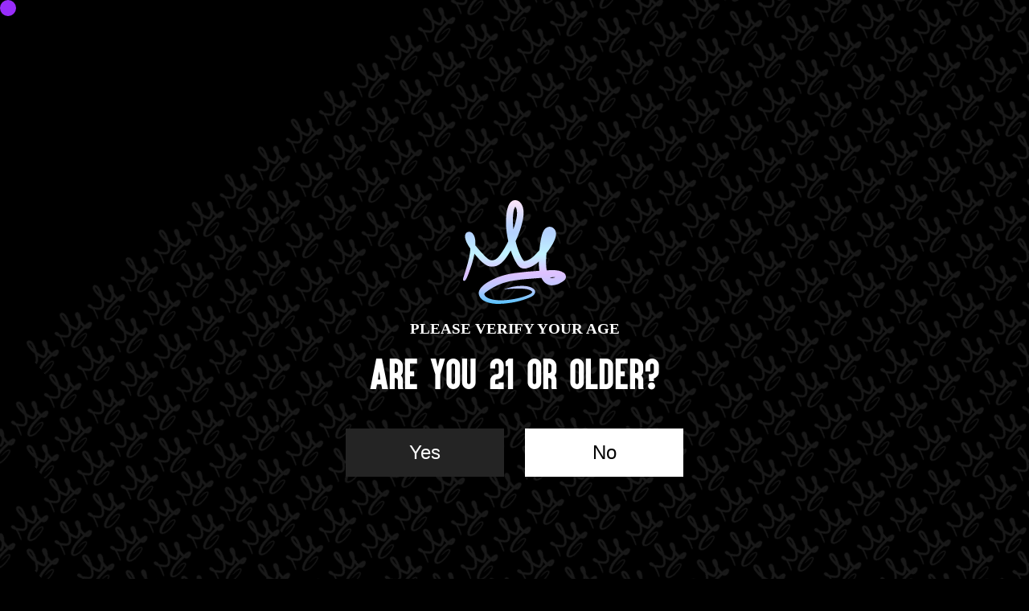

--- FILE ---
content_type: text/html; charset=utf-8
request_url: http://kings-flow.us/DisposableVape/
body_size: 13100
content:
<!DOCTYPE html>
<html>
<head>
<meta http-equiv="Content-Type" content="text/html; charset=utf-8" />
<meta http-equiv="X-UA-Compatible" content="IE=edge">
<title>Funky Munky Purple Haze Hybrid THC Vape | Kings Flow US</title>
<meta name="description" content="Experience Funky Munky's Purple Haze Hybrid THC vape with THC-A Liquid Diamonds, Delta 8 Live Resin, THC-P, and THC-JD for a premium vaping experience. With double leakage prevention and our latest ceramic coil, enjoy 25% more puffs. Crafted in Los Angeles, each product ensures purity and quality with Farm Bill compliant hemp-derived terpenes." />
<meta name="keywords" content="" />
<link href="/favicon.ico" rel="shortcut icon" type="image/x-icon" />
<link href="/template/pc/skin/style/pintuer.css?t=1693814728" rel="stylesheet" media="screen" type="text/css" />
<link href="/template/pc/skin/style/header.css?t=1710297455" rel="stylesheet" media="screen" type="text/css" />
<link href="/template/pc/skin/style/style.css?t=1710227518" rel="stylesheet" media="screen" type="text/css" />
<link href="/public/plugins/swiper/swiper.min.css?t=1679307004" rel="stylesheet" media="screen" type="text/css" />
<link href="/template/pc/skin/style/list_product.css?t=1710231129" rel="stylesheet" media="screen" type="text/css" />
<link href="/template/pc/skin/Lib/font-awesome/css/font-awesome.min.css?t=1676429446" rel="stylesheet" media="screen" type="text/css" />
<!--[if lt IE 9]><script language="javascript" type="text/javascript" src="/template/pc/skin/js/respond.js?t=1676429446"></script>
 <![endif]-->
<script type="text/javascript" src="/public/static/common/js/ey_global.js?t=v1.6.2"></script>
</head>
<body>
<div id="mobile-mask">
	<!--网站公用头部——开始-->
	<script language="javascript" type="text/javascript" src="/template/pc/skin/js/jquery.min.js?t=1676429446"></script>
<!-- 友好的弹出提示框 -->
<script language="javascript" type="text/javascript" src="/public/plugins/layer-v3.1.0/layer.js?t=1679465334"></script>
<!-- 支持子目录 -->
<link href="/public/plugins/animate.css?t=1678433324" rel="stylesheet" media="screen" type="text/css" />
    <script type="text/javascript">
        var __eyou_basefile__ = '/index.php';
        var __root_dir__ = '';
    </script><script language="javascript" type="text/javascript" src="/public/plugins/wow.min.js?t=1678755534"></script>
<script language="javascript" type="text/javascript" src="/template/pc/skin/js/TweenMax.min.js?t=1690598086"></script>
<script language="javascript" type="text/javascript" src="/template/pc/skin/js/ScrollMagic.min.js?t=1690598086"></script>
<script language="javascript" type="text/javascript" src="/template/pc/skin/js/animation.gsap.min.js?t=1690598084"></script>
<script language="javascript" type="text/javascript" src="/template/pc/skin/js/debug.addIndicators.min.js?t=1690598084"></script>
<script language="javascript" type="text/javascript" src="/template/pc/skin/js/anime.min.js?t=1692781576"></script>
<script language="javascript" type="text/javascript" src="/template/pc/skin/js/d.js?t=1693379818"></script>



    <div id="cursor" style="opacity: 1;" class="">
		<span class="cursor__inner"></span>
	</div>
    <script>
        const container = document.querySelector('body');
       
    
        container.addEventListener('mousemove', (e) => {
          const mouseX = e.clientX - container.offsetLeft;
          const mouseY = e.clientY - container.offsetTop;
          
          $('#cursor').css('transform',"translateX("+mouseX+"px) translateY("+mouseY+"px) scale(1)");
         
        });
       
      </script>
<div id="log">
    <div class="dialog">
        <div class="dialog-head">
            <span class="dialog-close close rotate-hover"></span>
        </div>
        <div class="dialog-body">
            <div class="register">
                <div class="blank-middle"></div>
                <div class="tab text-center">
                  <ul>
                    <li id="signtab1" onclick="setTab('signtab',1,2)" class="cur">登录</li>
                    <!-- <li id="signtab2" onclick="setTab('signtab',2,2)">注册</li> -->
                  </ul>
                </div>
                <!-- 登录开始 -->
                <div id="con_signtab_1">
                    <form method="post" id="popup_login_submit">
                        <!-- 用户名 -->
                        <div class="form-group">
                            <div class="field field-icon">
                                <input type='text' name='username' id='username' class="input text-main radius-none" value="" data-validate="required:必填" placeholder="用户名" autocomplete="off">
                                <span class="icon fa fa-user text-gray"></span>
                            </div>
                        </div>
                        <!-- 密码 -->
                        <div class="form-group">
                            <div class="field field-icon">
                                <input type='password' name='password' id="password" class="input text-main radius-none" placeholder="密码" value="" autocomplete="off" />
                                <span class="icon fa fa-key text-gray"></span>
                            </div>
                        </div>
                        <!-- 验证码包括手机验证码专用样式input-group-->
                        <div class="form-group" id="ey_login_vertify">
                            <div class="field field-icon">
                                <div class="input-group">
                                    <input type='text'  name='vertify' autocomplete="off" class="input text-main radius-none" placeholder="图形验证码" value=""/>
                                    <span class="addon"><img src="/api/Ajax/vertify/type/users_login.html" class="chicuele" id="imgVerifys" onclick="ey_fleshVerify();" title="看不清？点击更换验证码" align="absmiddle"></span>
                                    <span class="icon fa fa-key text-gray"></span>
                                </div>
                            </div>
                        </div>
                        <!-- 提交 -->
                        <div class="form-button">
                            <input type="hidden" name="referurl" value=""/>
                            <input type="hidden" name="website" value="website"/>
                            <input type="button" name="submit" onclick="popup_login_submit();" class="button bg-yellow button-large button-block border-none radius-none text-white" value="提交"/>
                        </div>
                    </form>
                    <p class="margin-top text-right">
                        <a href="/reg">注册账号</a>&nbsp;|&nbsp;
                        <a href="/user/Users/retrieve_password.html">忘记密码</a>
                    </p>
                </div>
                <!-- 登录end -->

                <!-- 注册开始 -->
                <div id="con_signtab_2" style="display:none;">
                    <form method="post">
                        <!-- 用户名 -->
                        <div class="form-group">
                            <div class="field field-icon">
                                <input type='text' name='username' class="input text-main radius-none" value="" data-validate="required:必填" placeholder="手机/邮箱/账号">
                                <span class="icon fa fa-user text-gray"></span>
                            </div>
                        </div>

                        <!-- 密码 -->
                        <div class="form-group">
                            <div class="field field-icon">
                                <input type='password' name='password' class="input text-main radius-none" value="" data-validate="required:必填" placeholder="密码" />
                                <span class="icon fa fa-key text-gray"></span>
                            </div>
                        </div>

                        <!-- 手机 -->
                        <div class="form-group">
                            <div class="field field-icon">
                                <input type='text' name='username' class="input text-main radius-none" value="" data-validate="required:必填" placeholder="请输入手机号">
                                <span class="icon fa fa-phone text-gray"></span>
                            </div>
                        </div>

                        <!-- 验证码包括手机验证码专用样式input-group-->
                        <div class="form-group">
                            <div class="field field-icon">
                                <div class="input-group">
                                    <input type='text' name='phone' class="input text-main radius-none" placeholder="请输入短信验证码" value=""/>
                                    <span class="addon"><img src="/api/Ajax/vertify/type/users_login.html" class="chicuele" id="imgVerifys" onclick="ey_fleshVerify();" title="看不清？点击更换验证码" align="absmiddle"></span>
                                    <span class="icon fa fa-phone text-gray"></span>
                                </div>
                            </div>
                        </div>
                        <!-- 提交 -->
                        <div class="form-button">
                            <input type="submit" class="button bg-yellow button-large button-block border-none radius-none text-white" value="提交"/>
                        </div>
                    </form>
                </div>
                <!-- 注册end -->

                <!-- 第三方账号登录 -->
                <div id="ey_third_party_login">
                    <div class="blank-middle"></div>
                    <div class="line"><span class="text-gray bg-white text-default">社交账号登录</span><hr></div>
                    <div class="blank-small"></div>
                    <div class="bnt-login">
                        <a id="ey_third_party_qqlogin" title="QQ登录" href="/index.php?m=plugins&c=QqLogin&a=login" class="qq"><i class="fa fa-qq"></i></a>
                        <a id="ey_third_party_wxlogin" title="微信登录" href="/index.php?m=plugins&c=WxLogin&a=login" class="weixin"><i class="fa fa-weixin"></i></a>
                        <a id="ey_third_party_wblogin" title="微博登录" href="/index.php?m=plugins&c=Wblogin&a=login" class="weibo"><i class="fa fa-weibo"></i></a>
                    </div>
                </div>
                <!-- 第三方账号登录 -->
            </div>
        </div>
    </div>
</div>
<!-- 登录弹窗 end -->

<header id="pc-header">
    
    <div class="layout fixed navbar">
        
        <div class="container-layout">
            <div class="line" style="display: flex;
            flex-direction: row;
            flex-wrap: wrap;
            justify-content: center;
            align-items: center;
            align-content: center;
            height: 4vw;">
                <div class="x2 logo">
                    <a href="/"><img src="/uploads/allimg/20240116/1-2401161649522W.png" alt="Kings Flow" class="img-responsive" style="width: 90%;"/></a>
                </div>
                <div class="x1"></div>
                <div class="x9 text-center" style="text-align: right;position: inherit;">
                <ul class="nav nav-menu nav-inline" >
                
                                    
                <li class="active" id="nav">
                    <a href="/products_list/" class="first-level into_cour" style="height: 4.5vw;display: flex; flex-direction: row;flex-wrap: wrap;align-content: center;justify-content: center;align-items: center;">
                     
                        <span class="link__inner" id="link__inner">
                            
                            <span class="link__default-text" id="link__default-text">PRODUCTS</span>
                            <span class="link__hover-text" id="link__hover-text">PRODUCTS</span>
                        </span>
                                                <i class="line">&nbsp;</i>
                    </a>
                    
                    
                                        <div class="showBox row">
                        <div class="x3 left">
                                                        <div> 
                                <a class="into_cour Disposable vape" href="/DisposableVape/">Disposable vape</a>
                            </div>
                                                    </div>
                        <div class="x9 info" id="nav_right">
                            <div class="x6">
                                <div class="p_show_img" onclick="window.location.href='/proDetail/145'">
                                    <img src="/uploads/allimg/index/vape1.png" alt="KINGS" class="p_show_img1">
                                </div>
                            </div>
                            <div class="x6">
                                <div class="p_show_img" onclick="window.location.href='/proDetail/145'">
                                    <img src="/uploads/allimg/index/vape2.png" alt="KINGS" class="p_show_img2">
                                </div>
                            </div>
                        </div>

                    </div>
                                    </li>
                
                                    
                <li class="" id="nav">
                    <a href="/news_center/" class="first-level into_cour" style="height: 4.5vw;display: flex; flex-direction: row;flex-wrap: wrap;align-content: center;justify-content: center;align-items: center;">
                     
                        <span class="link__inner" id="link__inner">
                            
                            <span class="link__default-text" id="link__default-text">COMMUNITY</span>
                            <span class="link__hover-text" id="link__hover-text">COMMUNITY</span>
                        </span>
                                                <i class="line">&nbsp;</i>
                    </a>
                    
                    
                                    </li>
                
                                    
                <li class="" id="nav">
                    <a href="//kings-flow.us/contact-us/" class="first-level into_cour" style="height: 4.5vw;display: flex; flex-direction: row;flex-wrap: wrap;align-content: center;justify-content: center;align-items: center;">
                     
                        <span class="link__inner" id="link__inner">
                            
                            <span class="link__default-text" id="link__default-text">CONTACT US</span>
                            <span class="link__hover-text" id="link__hover-text">CONTACT US</span>
                        </span>
                                                <i class="line">&nbsp;</i>
                    </a>
                    
                    
                                    </li>
                
                                    
                <li class="" id="nav">
                    <a href="//kings-flow.us/about-kings/" class="first-level into_cour" style="height: 4.5vw;display: flex; flex-direction: row;flex-wrap: wrap;align-content: center;justify-content: center;align-items: center;">
                     
                        <span class="link__inner" id="link__inner">
                            
                            <span class="link__default-text" id="link__default-text">ABOUT US</span>
                            <span class="link__hover-text" id="link__hover-text">ABOUT US</span>
                        </span>
                                                <i class="line">&nbsp;</i>
                    </a>
                    
                    
                                    </li>
                
                               
              </ul>
              <!-- <div class="language" style="right: 5%;top: 35%;"><img src="/uploads/allimg/index/language.png" style="width: 16%;"></div>
              <div id="translate"></div> -->
                </div>
                <div class="x1">
                    <!-- 登录后的效果：文件模板存放在 system/users_info.htm ，具体更多写法请熟悉 ey_users 表字段 -->
                    
                                            <div id="ey_htmlid_1609665117">
                            <!-- 登录前 start -->
                            <!-- <div class="log-in">
                                <div class="button-group">
                                    <a href="javascript:;"  id='ey_login_id_1609665117'  data-target="#log" data-width="22%" data-toggle="click" data-mask="1" class="dialogs user-ico radius-circle dropdown-toggle text-center text-big">
                                    <i class="fa fa-user"></i></a>
                                </div>
                            </div> -->

                                                        <!-- 登录前 end-->      
                        </div> 
                        <script type="text/javascript">var tag_userinfo_json = {"carturl":"\/cart","userurl":"\/user\/index","regurl":"\/reg","loginurl":"\/user","htmlid":"ey_htmlid_1609665117","loginPopupId":" id='ey_login_id_1609665117' ","root_dir":""};</script>
                    <!-- <span class="searchBar" style="right: 60px;"><a href="#none" class="search-ico"><i class="fa fa-search" aria-hidden="true"></i></a></span> -->
                    
                   
                
                    </div>
                </div>
            </div>
        </div>
    </div>
</header>

<!--弹出搜索 -->
<div class="searchBar-m">
    <div class="mask"></div>
    <a href="javascript:void(0)"><i class="fa fa-times"></i></a>
    <div class="form-group">
            <form method="get" action="/search.html" onsubmit="return searchForm();">
            <input type="text" name="keywords" id="keywords" class="input radius-none text-middle" value="Search" onFocus="this.value=''" onBlur="if(!value){value=defaultValue}"/>
            <button type="submit" name="submit" class="button radius-none border-none" value="Search"/></button>
                    </form>
        </div>
</div>
<!-- 弹出搜索 -->
<div class="agelimit" style="display: none;">
    <div class="slideshow">
        <div class="slide-item">
            <div class="images" style="display: flex;align-items: center;">
                <img src="/uploads/allimg/index/bg-text.png" alt="BE YOUSELF, BE MORE">
                <img src="/uploads/allimg/index/bg-text.png" alt="BE YOUSELF, BE MORE">
            </div>
        </div>

        <div class="slide-item">
            <div class="images reverse">
                <img src="/uploads/allimg/index/bg-text.png" alt="BE YOUSELF, BE MORE">
                <img src="/uploads/allimg/index/bg-text.png" alt="BE YOUSELF, BE MORE">
            </div>
        </div>
        <div class="slide-item">
            <div class="images">
                <img src="/uploads/allimg/index/bg-text.png" alt="BE YOUSELF, BE MORE">
                <img src="/uploads/allimg/index/bg-text.png" alt="BE YOUSELF, BE MORE">
            </div>
        </div>
        <div class="slide-item">
            <div class="images reverse">
                <img src="/uploads/allimg/index/bg-text.png" alt="BE YOUSELF, BE MORE">
                <img src="/uploads/allimg/index/bg-text.png" alt="BE YOUSELF, BE MORE">
            </div>
        </div>
        <div class="slide-item">
            <div class="images">
                <img src="/uploads/allimg/index/bg-text.png" alt="BE YOUSELF, BE MORE">
                <img src="/uploads/allimg/index/bg-text.png" alt="BE YOUSELF, BE MORE">
            </div>
        </div>
        <div class="slide-item">
            <div class="images reverse">
                <img src="/uploads/allimg/index/bg-text.png" alt="BE YOUSELF, BE MORE">
                <img src="/uploads/allimg/index/bg-text.png" alt="BE YOUSELF, BE MORE">
            </div>
        </div>
        <div class="slide-item">
            <div class="images">
                <img src="/uploads/allimg/index/bg-text.png" alt="BE YOUSELF, BE MORE">
                <img src="/uploads/allimg/index/bg-text.png" alt="BE YOUSELF, BE MORE">
            </div>
        </div>
        <div class="slide-item">
            <div class="images reverse">
                <img src="/uploads/allimg/index/bg-text.png" alt="BE YOUSELF, BE MORE">
                <img src="/uploads/allimg/index/bg-text.png" alt="BE YOUSELF, BE MORE">
            </div>
        </div>
        <div class="slide-item">
            <div class="images">
                <img src="/uploads/allimg/index/bg-text.png" alt="BE YOUSELF, BE MORE">
                <img src="/uploads/allimg/index/bg-text.png" alt="BE YOUSELF, BE MORE">
            </div>
        </div>
        <div class="slide-item">
            <div class="images reverse">
                <img src="/uploads/allimg/index/bg-text.png" alt="BE YOUSELF, BE MORE">
                <img src="/uploads/allimg/index/bg-text.png" alt="BE YOUSELF, BE MORE">
            </div>
        </div>
        <div class="slide-item">
            <div class="images">
                <img src="/uploads/allimg/index/bg-text.png" alt="BE YOUSELF, BE MORE">
                <img src="/uploads/allimg/index/bg-text.png" alt="BE YOUSELF, BE MORE">
            </div>
        </div>
        <div class="slide-item">
            <div class="images reverse">
                <img src="/uploads/allimg/index/bg-text.png" alt="BE YOUSELF, BE MORE">
                <img src="/uploads/allimg/index/bg-text.png" alt="BE YOUSELF, BE MORE">
            </div>
        </div>
        <div class="slide-item">
            <div class="images">
                <img src="/uploads/allimg/index/bg-text.png" alt="BE YOUSELF, BE MORE">
                <img src="/uploads/allimg/index/bg-text.png" alt="BE YOUSELF, BE MORE">
            </div>
        </div>
        <div class="slide-item">
            <div class="images reverse">
                <img src="/uploads/allimg/index/bg-text.png" alt="BE YOUSELF, BE MORE">
                <img src="/uploads/allimg/index/bg-text.png" alt="BE YOUSELF, BE MORE">
            </div>
        </div>
        <div class="slide-item">
            <div class="images">
                <img src="/uploads/allimg/index/bg-text.png" alt="BE YOUSELF, BE MORE">
                <img src="/uploads/allimg/index/bg-text.png" alt="BE YOUSELF, BE MORE">
            </div>
        </div>
        <div class="slide-item">
            <div class="images reverse">
                <img src="/uploads/allimg/index/bg-text.png" alt="BE YOUSELF, BE MORE">
                <img src="/uploads/allimg/index/bg-text.png" alt="BE YOUSELF, BE MORE">
            </div>
        </div>
        <div class="slide-item">
            <div class="images">
                <img src="/uploads/allimg/index/bg-text.png" alt="BE YOUSELF, BE MORE">
                <img src="/uploads/allimg/index/bg-text.png" alt="BE YOUSELF, BE MORE">
            </div>
        </div>
        <div class="slide-item">
            <div class="images reverse">
                <img src="/uploads/allimg/index/bg-text.png" alt="BE YOUSELF, BE MORE">
                <img src="/uploads/allimg/index/bg-text.png" alt="BE YOUSELF, BE MORE">
            </div>
        </div>
        <div class="slide-item">
            <div class="images">
                <img src="/uploads/allimg/index/bg-text.png" alt="BE YOUSELF, BE MORE">
                <img src="/uploads/allimg/index/bg-text.png" alt="BE YOUSELF, BE MORE">
            </div>
        </div>
        <div class="slide-item">
            <div class="images reverse">
                <img src="/uploads/allimg/index/bg-text.png" alt="BE YOUSELF, BE MORE">
                <img src="/uploads/allimg/index/bg-text.png" alt="BE YOUSELF, BE MORE">
            </div>
        </div>
        <div class="slide-item">
            <div class="images">
                <img src="/uploads/allimg/index/bg-text.png" alt="BE YOUSELF, BE MORE">
                <img src="/uploads/allimg/index/bg-text.png" alt="BE YOUSELF, BE MORE">
            </div>
        </div>
        <div class="slide-item">
            <div class="images reverse">
                <img src="/uploads/allimg/index/bg-text.png" alt="BE YOUSELF, BE MORE">
                <img src="/uploads/allimg/index/bg-text.png" alt="BE YOUSELF, BE MORE">
            </div>
        </div>
        <div class="slide-item">
            <div class="images">
                <img src="/uploads/allimg/index/bg-text.png" alt="BE YOUSELF, BE MORE">
                <img src="/uploads/allimg/index/bg-text.png" alt="BE YOUSELF, BE MORE">
            </div>
        </div>
        <div class="slide-item">
            <div class="images reverse">
                <img src="/uploads/allimg/index/bg-text.png" alt="BE YOUSELF, BE MORE">
                <img src="/uploads/allimg/index/bg-text.png" alt="BE YOUSELF, BE MORE">
            </div>
        </div>
        <div class="slide-item">
            <div class="images">
                <img src="/uploads/allimg/index/bg-text.png" alt="BE YOUSELF, BE MORE">
                <img src="/uploads/allimg/index/bg-text.png" alt="BE YOUSELF, BE MORE">
            </div>
        </div>
        <div class="slide-item">
            <div class="images reverse">
                <img src="/uploads/allimg/index/bg-text.png" alt="BE YOUSELF, BE MORE">
                <img src="/uploads/allimg/index/bg-text.png" alt="BE YOUSELF, BE MORE">
            </div>
        </div>
        <div class="slide-item">
            <div class="images">
                <img src="/uploads/allimg/index/bg-text.png" alt="BE YOUSELF, BE MORE">
                <img src="/uploads/allimg/index/bg-text.png" alt="BE YOUSELF, BE MORE">
            </div>
        </div>
        <div class="slide-item">
            <div class="images reverse">
                <img src="/uploads/allimg/index/bg-text.png" alt="BE YOUSELF, BE MORE">
                <img src="/uploads/allimg/index/bg-text.png" alt="BE YOUSELF, BE MORE">
            </div>
        </div>
        <div class="slide-item">
            <div class="images">
                <img src="/uploads/allimg/index/bg-text.png" alt="BE YOUSELF, BE MORE">
                <img src="/uploads/allimg/index/bg-text.png" alt="BE YOUSELF, BE MORE">
            </div>
        </div>
    </div>
    <div class="tip">
        <div class="tip-2">
         
          <div class="tip-3">
            <div class="tip-4">
                <div class="warn_svg">
                    <svg xmlns="http://www.w3.org/2000/svg" width="128" height="129" viewBox="0 0 128 129" fill="none">
                        <path d="M125.386 90.3765C120.396 86.754 113.827 86.9581 107.92 87.0601C106.647 87.1112 105.323 87.2132 104.05 87.2642C102.675 80.2743 103.439 72.0087 103.795 65.7841C108.327 60.0696 116.118 48.8959 115.66 41.4977C115.558 35.9364 110.568 31.5995 105.068 33.5384C100.994 35.12 99.1103 39.661 98.041 43.5896C96.4624 49.6612 95.5967 55.8859 94.9857 62.1615C89.8425 68.029 84.1393 74.866 75.9408 75.9374C73.4457 73.2843 72.0708 69.7638 70.4922 66.5494C68.3026 61.4983 66.5712 56.294 65.3491 50.9878C69.4228 42.4672 72.6309 33.5384 74.4132 24.2524C75.3807 19.4564 75.7881 14.3542 74.6169 9.55815C73.5984 5.52743 71.0014 1.19059 66.673 0.170154C56.4887 -1.71765 54.299 12.5684 53.7389 19.9666C52.8223 30.375 53.9426 40.8855 56.234 51.0898C53.2806 56.9573 50.0725 62.7228 46.1515 67.978C42.9943 72.2128 39.277 75.8864 33.5738 74.4578C31.1804 73.3863 29.2454 71.4475 27.3104 69.6617C23.0838 65.3759 19.0101 60.886 15.2419 56.192C15.4455 51.1919 15.5474 45.5285 12.0338 41.4977C9.13122 38.0793 3.73349 38.5895 2.61321 43.2835C1.59477 48.8959 5.97406 55.8348 9.13122 60.2737C8.36739 72.9271 3.73349 84.8662 0.270798 96.9584C-0.900407 100.683 2.00215 101.754 3.73349 98.387C5.26115 95.7338 6.27959 92.8256 7.34895 89.9684C10.1497 82.3661 12.7976 74.6108 14.1216 66.6004C19.0101 72.1108 24.255 79.1518 31.2314 81.958C34.4904 83.0294 38.2077 82.7743 41.4667 81.8559C50.0216 78.6416 54.7573 70.0189 59.3403 62.6207C61.4281 68.6413 63.9233 74.7129 67.4878 80.0191C70.1867 84.0499 73.9549 85.9377 78.7925 84.7642C84.6485 83.5396 89.9444 80.3763 94.2218 76.2946C94.2218 79.764 94.3237 83.8458 94.9857 87.8255C84.9031 88.4377 74.8715 89.2541 64.8399 90.5806C57.4052 91.6521 49.9706 93.1317 42.9434 95.9889C35.3051 99.2033 19.8758 106.091 19.4684 115.53C20.0285 126.092 33.8793 128.694 42.3323 129C42.9943 129 43.6054 129 44.2674 129C48.4939 129 52.7204 128.541 56.896 127.98C63.1085 127.163 69.0664 125.99 75.0752 123.949C77.2139 123.235 79.3526 122.52 81.4404 121.653C83.7828 120.683 86.3798 119.663 88.1112 117.724C93.6617 110.836 83.4773 107.316 78.0286 106.857C68.659 105.581 59.3403 108.081 50.4289 110.836C58.9329 110.275 67.5387 109.459 76.0936 110.224C79.1998 110.683 82.5098 111.04 85.1068 112.928C89.5879 116.194 74.8206 120.071 72.7328 120.837C61.5808 123.949 43.0962 126.551 32.1989 122.214C29.8055 121.092 26.5465 119.459 26.4447 116.449C26.903 115.581 27.7687 115.02 28.4306 114.408C30.7731 112.622 33.2173 111.04 35.7125 109.51C38.4623 107.877 41.3648 106.499 44.3183 105.173C56.4377 99.9176 69.8302 98.8462 82.8662 97.7747C87.7547 97.4175 92.6432 97.0094 97.5318 96.6522C99.8232 101.703 103.693 105.53 110.059 105.938C110.16 105.938 110.262 105.938 110.364 105.938C113.012 105.938 115.609 105.224 118.104 104.408C119.275 103.948 120.447 103.336 121.465 102.622C123.604 101.805 126.048 99.7645 126.965 98.54C128.951 95.9379 127.881 92.2133 125.437 90.3255L125.386 90.3765ZM62.3956 33.6404C61.8864 26.9566 61.3772 13.5378 64.9926 7.97648C70.0848 14.2011 64.9417 29.0995 62.6502 36.0894C62.5484 35.2731 62.4465 34.4567 62.3956 33.6404ZM107.92 95.9889C109.04 95.9379 110.211 95.8869 111.332 95.8359C112.503 95.8359 113.674 95.8359 114.845 95.8869C114.692 95.8869 114.54 95.9889 114.387 96.04C112.197 96.7032 109.753 97.3665 107.92 95.9889Z" fill="url(#paint0_linear_206_146)"/>
                        <defs>
                          <linearGradient id="paint0_linear_206_146" x1="64" y1="0" x2="64" y2="129" gradientUnits="userSpaceOnUse">
                            <stop stop-color="#FFE5F8"/>
                            <stop offset="0.24" stop-color="#BDD4FF"/>
                            <stop offset="0.315" stop-color="#B5D2FF"/>
                            <stop offset="0.52" stop-color="#C1F4FF"/>
                            <stop offset="0.7" stop-color="#E0C1FF"/>
                            <stop offset="0.855" stop-color="#B9C9FF"/>
                            <stop offset="0.9998" stop-color="#59C3FF"/>
                            <stop offset="0.9999" stop-color="white"/>
                            <stop offset="1" stop-color="white"/>
                          </linearGradient>
                        </defs>
                      </svg>
                </div>
              <div class="tip-5">Please Verify Your Age</div>
              <div class="tip-5-1">ARE YOU 21 OR OLDER?</div>
              <!-- <div class="tip-6">
                By clicking "Yes" you acknowledge that you are 21 or older, and that you have read and agree to our Privacy Policy, and Terms of Use.

              </div> -->
              <div class="warn_yes_no">
                <div class="tip-7 into_cour" id="yearconFirm"><div href="javascript:;" class="tip-8">Yes</div></div>
                <div class="tip-9 into_cour"><div class="tip-10">No</div></div>
              </div>
              
            </div>
          </div>
        </div>
      </div>
        
</div>
<!-- 首次登入弹窗 -->

<!-- <div class="clearfix"></div> -->


<div class="muedio">
    <!-- <a href="">
        <img src="/uploads/allimg/about/m1.png" alt="">
    </a>
    <a href="">
        <img src="/uploads/allimg/about/m2.png" alt="">
    </a>
   
    <a href="">
        <img src="/uploads/allimg/about/m3.png" alt="">
    </a>
    <a href="">
        <img src="/uploads/allimg/about/m4.png" alt="">
    </a> -->
   
   
</div>
<!-- 邮箱输入弹出 -->

<div class="email-enter">
    
    <img
    loading="lazy"
    src="/uploads/allimg/index/email-bg.jpg"
    class="email-enter-img" alt="email-bg"/>

    <div class="email-enter-zz">
    
    </div>
   
    <div class="email-enter-2">
        <div class="form">

            <ul class="tips-form">
                <img src="/uploads/allimg/index/e_king_img.png" alt="" class="e_king_img">
                <h1>BE THE FIRST</h1>
                <h2>Sign up for exclustive <br>deals,releases,and new launches!</h2>
                <li class="e_i_li">
                    <div class="form-group inputgroup  into_cour">
                        
                        <input type="text" id="attr_53" name="attr_53" maxlength="30" placeholder="Email">
                        <span class="formtips onError"></span>
                    </div>
                </li>
                
            </ul>

            <input class="button bg-yellow button-large button-block border-none radius-none text-white into_cour" type="submit" value="SIGN UP" id="sub">
          
        </div>
    </div>
    <div class="secc_wel">
        <h1>Welcome To Join <br>
            KING'S-FLOW Family!</h1>
    </div>

</div>

<!-- buy-it-now -->
<div class="buy_now">
    <img src="/uploads/allimg/index/enter_email.png" alt="kings-buy" class="buy_img">
    <!-- <img src="/uploads/allimg/index/del.png" alt="kings-del" class="del_img"> -->
</div>
<!-- 返回顶部 -->
<div class="actGotop"><img src="/uploads/allimg/index/up.png" alt=""> <h1>TOP</h1></div>

<script type="text/javascript">
    //头像下拉
    function head_nav_a()
    {
        $("#user_nav_z").show();
    }
    function head_nav_b()
    {
        $("#user_nav_z").hide();
    }

    var GetUploadify_url = "/home/Uploadify/upload.html";

    $('.buy_img').click(function(){

    $('.buy_now').css('display','flex')
    $('.email-enter').fadeIn(300);
    })	

    $('.email-enter-zz').click(function(){
    // $('.buy_now').fadeOut(300);
    $('.email-enter').fadeOut(300);
    })	
    $(".nav.nav-menu.nav-inline").mouseenter(function(){
        $('.fixed.navbar').addClass('fixed-top')
    });
    // $(".nav.nav-menu.nav-inline").mouseleave(function(){
    //     $('.fixed.navbar').removeClass('fixed-top')
    // });
    $("#pc-header .nav li .showBox .left .Disposable").mouseenter(function(){
        $('#nav_right .p_show_img1').attr('src','/uploads/allimg/index/vape1.png')
        $('#nav_right .p_show_img2').attr('src','/uploads/allimg/index/vape2.png')
    });
    $("#pc-header .nav li .showBox .left .Pre-Roll").mouseenter(function(){
        $('#nav_right .p_show_img img').attr('src','/uploads/allimg/index/soon.png')
    });
    $("#pc-header .nav li .showBox .left .Gummies").mouseenter(function(){
        $('#nav_right .p_show_img img').attr('src','/uploads/allimg/index/soon.png')
    });
    $("#pc-header .nav li .showBox .left .Flower").mouseenter(function(){
        $('#nav_right .p_show_img img').attr('src','/uploads/allimg/index/soon.png')
    });
    $('#sub').click(function(){
        var attr_53 = $('#attr_53').val();
        if (attr_53 == "" || (attr_53 != "" && !/^\w+([-+.]\w+)*@\w+([-.]\w+)*\.\w+([-.]\w+)*$/.test(attr_53))) {
                $('.formtips.onError').html('E-Mail Incorrect format!');
                return;
            }
        $.ajax({
            url: '?m=home&c=Lists&a=gbook_submit&lang=cn&w=1',
            method: 'POST',
            dataType: 'json',
            data: {
                'typeid': '81',
                'attr_53':attr_53,
                'form_type':0,
                '__token__9df8e7f2486748dca3f10942797300ed':'70825035067abbba406c7fc7add078d3',
                'gourl':'http%3A%2F%2Fkings-flow.com%2Findex.php'
            },
            success: function(data) {
                console.log(data)
               if(data=='"success"'){
                $('.email-enter-2').css('display','none');
                 $('.email-enter-2').fadeOut(300);
                
                 $('.secc_wel').fadeIn(600);
               }else{
                $('.formtips.onError').html(data.msg);
               }
            },
            error: function(xhr, status, error) {
                console.log(error);
            }
        });
    })
   

</script>

<!-- 首次登入 -->
<script type="text/javascript">
	$('.actGotop').click(function(){

    $('html,body').animate({scrollTop: '0px'}, 800);
    });	
    function showTop(){
        if($(window).scrollTop() >= 150){

        $('.actGotop').fadeIn(300); 
        $('.actGotop').css('display','flex')
        }else{    

        $('.actGotop').fadeOut(300);    

        }
        
    }
    $('.language').click(function(){
        $('#translate').toggleClass('active');
    })
    $(document).ready(function() {
          isNewVisitor();// 判断访客是否为新

        if (!(/msie [6|7|8|9]/i.test(navigator.userAgent))){
            new WOW().init();
        };
        

        $(window).scroll(function() {
            showTop();
        
        });
    });


    function isNewVisitor() {
    // 从cookie读取标识
      var flg = getCookie("visited");
       if (flg !="new") {
           // 动画弹出消息框
          //alert('您是新用户！');
          // 存到cookie
          $('.agelimit').show()
          
       }else{
        $('.agelimit').hide()
       }
    }
  // 写字段到cookie
    function setCookie(cname, cvalue, exdays) {
      var d = new Date();
      d.setTime(d.getTime() + (exdays*24*60*60*1000));
      var expires = "expires="+d.toUTCString();
      document.cookie = cname + "=" + cvalue + "; " + expires +";path=/";
    } 
    // 读cookie
    function getCookie(cname) {
      var name = cname + "=";
      var ca = document.cookie.split(';');
      for(var i=0; i<ca.length; i++) {
         var c = ca[i];
         while (c.charAt(0)==' ') c = c.substring(1);
         if (c.indexOf(name) == 0) return c.substring(name.length,c.length);
       }
       return "";
    }
    $('#yearconFirm').click(function(){
        setCookie("visited","new", 5);
        $('.agelimit').hide()
    })

    
  </script>


<!-- <script type="text/javascript">
    function logins_drop_menu()
    {
        $('#ul_logins_drop-menu').toggle();
    }
</script> -->
    <div class="layout">
		<div class="line" style="margin: 4% auto;margin-bottom: 1%;">
			<h1 class="into_cour" style="font-size: 3vw;
			font-family: HarmonyOS_Sans_SC_Bold;
			font-weight: bold;text-align: center;
			color: #FFFEFE;">KING'S FLOW</h1>
		</div>
	</div>
	
	<!-- <div class="layout text-center" style="background-color: #000;">
		<div class="container" style="width: 90%; margin: 0 auto;">
			<div class="line">
				<ul class="nav-tree text-center" id="pro_nav">
					
					<ul class="nav-tree text-center" id="pro_nav">
					
					
						<li class="into_cour" onclick="dw(1)">
							<a href="javascript:;" title="Disposable vape" class="">Disposable vape</a>
						</li>
						<li class="into_cour"  onclick="dw(2)">
							<a href="javascript:;" title="Pre-Roll" class="">Pre-Roll</a>
						</li>
						<li class="into_cour"  onclick="dw(3)">
							<a href="javascript:;" title="Gummies" class="">Gummies</a>
						</li>
						<li class="into_cour"  onclick="dw(4)">
							<a href="javascript:;" title="Flower" class="">Flower</a>
						</li>
					</ul>
				</ul>
			</div>
		</div>
	</div>	 -->
	<div class="layout">
		<div class="line p_all">
			<div class="x12 p_list">
				<div class="x4" onclick="window.location.href='/index.php/proDetail/145'">
					<h1  class="into_cour">Disposable<br> vape</h1>
					<h2  class="into_cour">KING'S KUSH</h2>
				</div>
				<div class="x8">
					<div class="swiper-container1">
						<div class="swiper-wrapper">
							<div class="swiper-slide">
								<img src="/uploads/allimg/prodetail/c1.png" alt="kings" data-slide-id="1" class="chan">
								<img src="/uploads/allimg/prodetail/b1.png" alt="kings" data-slide-id="1" class="bao">
							  </div>
							  <div class="swiper-slide">
								<img src="/uploads/allimg/prodetail/c2.png" alt="kings" data-slide-id="2" class="chan"> 
								<img src="/uploads/allimg/prodetail/b2.png" alt="kings" data-slide-id="2" class="bao">
							  </div>
							  <div class="swiper-slide">
								<img src="/uploads/allimg/prodetail/c3.png" alt="kings" data-slide-id="3" class="chan">
								<img src="/uploads/allimg/prodetail/b3.png" alt="kings" data-slide-id="3" class="bao">
							  </div>
							  <div class="swiper-slide">
								<img src="/uploads/allimg/prodetail/c4.png" alt="kings" data-slide-id="4" class="chan">
								<img src="/uploads/allimg/prodetail/b4.png" alt="kings" data-slide-id="4" class="bao">
							  </div>
							  <div class="swiper-slide">
								<img src="/uploads/allimg/prodetail/c5.png" alt="kings" data-slide-id="5" class="chan">
								<img src="/uploads/allimg/prodetail/b5.png" alt="kings" data-slide-id="5" class="bao">
							  </div>
							  <div class="swiper-slide">
								<img src="/uploads/allimg/prodetail/c6.png" alt="kings" data-slide-id="6" class="chan">
								<img src="/uploads/allimg/prodetail/b6.png" alt="kings" data-slide-id="6" class="bao">
							  </div>
						</div>
					</div>
				</div>
			</div>
			<!-- <div class="x12 p_list">
				<div class="x4" onclick="window.location.href='/index.php/proDetail/145'">
					<h1 class="into_cour">Pre-Roll</h1>
					<h2 class="into_cour">KING'S KUSH</h2>
				</div>
				<div class="x8">
					<div class="swiper-container2">
						<div class="swiper-wrapper">
							<div class="swiper-slide">
								<img src="/uploads/allimg/prodetail/c1.png" alt="kings" data-slide-id="1" class="chan">
								<img src="/uploads/allimg/prodetail/b1.png" alt="kings" data-slide-id="1" class="bao">
							  </div>
							  <div class="swiper-slide">
								<img src="/uploads/allimg/prodetail/c2.png" alt="kings" data-slide-id="2" class="chan"> 
								<img src="/uploads/allimg/prodetail/b2.png" alt="kings" data-slide-id="2" class="bao">
							  </div>
							  <div class="swiper-slide">
								<img src="/uploads/allimg/prodetail/c3.png" alt="kings" data-slide-id="3" class="chan">
								<img src="/uploads/allimg/prodetail/b3.png" alt="kings" data-slide-id="3" class="bao">
							  </div>
							  <div class="swiper-slide">
								<img src="/uploads/allimg/prodetail/c4.png" alt="kings" data-slide-id="4" class="chan">
								<img src="/uploads/allimg/prodetail/b4.png" alt="kings" data-slide-id="4" class="bao">
							  </div>
							  <div class="swiper-slide">
								<img src="/uploads/allimg/prodetail/c5.png" alt="kings" data-slide-id="5" class="chan">
								<img src="/uploads/allimg/prodetail/b5.png" alt="kings" data-slide-id="5" class="bao">
							  </div>
							  <div class="swiper-slide">
								<img src="/uploads/allimg/prodetail/c6.png" alt="kings" data-slide-id="6" class="chan">
								<img src="/uploads/allimg/prodetail/b6.png" alt="kings" data-slide-id="6" class="bao">
							  </div>
							</div>
					</div>
				</div>
			</div>
			<div class="x12 p_list">
				<div class="x4" onclick="window.location.href='/index.php/proDetail/145'">
					<h1 class="into_cour">Gummies</h1>
					<h2 class="into_cour">KING'S KUSH</h2>
				</div>
				<div class="x8">
					<div class="swiper-container3">
						<div class="swiper-wrapper">
							<div class="swiper-slide">
								<img src="/uploads/allimg/prodetail/c1.png" alt="kings" data-slide-id="1" class="chan">
								<img src="/uploads/allimg/prodetail/b1.png" alt="kings" data-slide-id="1" class="bao">
							  </div>
							  <div class="swiper-slide">
								<img src="/uploads/allimg/prodetail/c2.png" alt="kings" data-slide-id="2" class="chan"> 
								<img src="/uploads/allimg/prodetail/b2.png" alt="kings" data-slide-id="2" class="bao">
							  </div>
							  <div class="swiper-slide">
								<img src="/uploads/allimg/prodetail/c3.png" alt="kings" data-slide-id="3" class="chan">
								<img src="/uploads/allimg/prodetail/b3.png" alt="kings" data-slide-id="3" class="bao">
							  </div>
							  <div class="swiper-slide">
								<img src="/uploads/allimg/prodetail/c4.png" alt="kings" data-slide-id="4" class="chan">
								<img src="/uploads/allimg/prodetail/b4.png" alt="kings" data-slide-id="4" class="bao">
							  </div>
							  <div class="swiper-slide">
								<img src="/uploads/allimg/prodetail/c5.png" alt="kings" data-slide-id="5" class="chan">
								<img src="/uploads/allimg/prodetail/b5.png" alt="kings" data-slide-id="5" class="bao">
							  </div>
							  <div class="swiper-slide">
								<img src="/uploads/allimg/prodetail/c6.png" alt="kings" data-slide-id="6" class="chan">
								<img src="/uploads/allimg/prodetail/b6.png" alt="kings" data-slide-id="6" class="bao">
							  </div>
							</div>
						</div>
					</div>
				</div>
			</div> -->
		</div>
	</div>
<script language="javascript" type="text/javascript" src="/public/plugins/swiper/swiper.min.js?t=1683595682"></script>
<script>
	$(".swiper-slide").mouseenter(function(){
        $(this).addClass('swiper-slide-active');
		$(this).siblings().removeClass('swiper-slide-active');
    });
    // $(".swiper-slide").mouseleave(function(){
    //     $(this).removeClass('swiper-slide-active')
    // });
</script>
<script>
	var swiper = new Swiper('.swiper-container1', {
      slidesPerView: 5,
      spaceBetween: 10,
	  
	  loop: true,
    });
	var swiper = new Swiper('.swiper-container2', {
      slidesPerView: 5,
      spaceBetween: 10,
	  
	  loop: true,
      
    });
	var swiper = new Swiper('.swiper-container3', {
      slidesPerView: 5,
      spaceBetween: 10,
	  
	  loop: true,
      
    });
</script>

<!--网站公用底部——开始-->
<footer class="bg-main">
	<div class="line"id="fot_sum">
		<ul id="fot">
	
			 <li class="float-left item-1 hidden-l hidden-s">
				<ul>
					<li><a href="/news_center/" title="" class="into_cour">BLOGS</a></li>
					<li><a href="/about-kings/" title="" class="into_cour">ABOUT US</a></li>
					<li><a href="/contact_us" title="" class="into_cour">CONTACT US</a></li>
					
				</ul>
			</li>
			<li class="float-left item-2 hidden-l hidden-s" >
				<ul>
					<li><a href="/news_center/" title="" class="into_cour">PRODUCT</a></li>
					<li class="fot_blog"><a href="/news_center/" title="" class="into_cour"><p>BLOGS</p></a></li>
					<li><a href="/about-kings/" title="" class="into_cour"><p>ABOUT US</p></a></li>
					<li><a href="/contact_us" title="" class="into_cour"><p>CONTACT US</p></a></li>
					
				</ul>
			</li>
			<li class="float-left item-3 hidden-l hidden-s">
				
				<ul>
					<li><a href="javascript:;" title="" class="into_cour">FIND US</a></li>
					<li id="f_emails">
						<h1 class="into_cour" id="f_addr">
							<img src="/uploads/allimg/index/f_addr.png" alt="kings-addr" id="f_addr_img">14919 Fondren Rd. Mossouri Tx 77489
						</h1>
					</li>
					<li>
						<h1 class="into_cour" id="f_tel">
							<img src="/uploads/allimg/index/f_tel.png" alt="kings-tel" id="fot_tel_img"> +1 (866)4373969

						</h1>
					</li>
					<li>
						<h1 title="" class="into_cour" id="f_email">
							<img src="/uploads/allimg/index/f_email.png" alt="kings-email" id="fot_email_img"> info@kings-flow.us

						</h1>
					</li>
					
				</ul>
			</li>
			<li class="float-left item-4 hidden-l hidden-s">
				<a class="f_logo" href="/">
					<img src="/uploads/allimg/index/logo.png" alt="kings-logo" class="into_cour">
				</a>
			</li>
			
		</ul>
	</div>
	
	<!-- 友情链接 -->
	
	<!-- 友情链接 end -->

	<div class="layout">
		<div class="line">
			<div class="copyright height">
				<div class="x12" id="ff">
					<h2 class="into_cour">Copyright © 2024 KING'S FLOW<br>
						PRIVACY POLICY    TERMS OF USE
						</h2>
				</div>
				
			</div>
		</div>
	</div>
</footer>

<script>
	//  $('.into_cour').mouseover(function(){
          
    //         $('.cursor__inner').css('width','80px')
    //         $('.cursor__inner').css('height','80px')
	// 		$('.cursor__inner').css('background','#ebebeb')
    //     })
	// 	$('.into_cour').mouseout(function(){
           
    //         $('.cursor__inner').css('width','20px')
    //         $('.cursor__inner').css('height','20px')

	// 		$('.cursor__inner').css('background','#982dfa')
    //     })

	$('.into_cour').mouseover(function(){
          
		  $('.cursor__inner').css('width','50px')
		  $('.cursor__inner').css('height','50px')
		  $('.cursor__inner').css('background',"url('/uploads/allimg/index/logo.png')")
		  $('.cursor__inner').css('background-size','cover')
		  $('.cursor__inner').css('border-radius','0px')
		  $('.cursor__inner').css('border','0px solid #6AD9D4')
	  })
  $('.into_cour').mouseout(function(){
	//   $('.cursor__inner').css('border-radius','50%')
	//   $('.cursor__inner').css('width','20px')
	//   $('.cursor__inner').css('height','20px')
	//   $('.cursor__inner').css('background','#6AD9D4')
	$('.cursor__inner').css('width','30px')
	$('.cursor__inner').css('height','30px')
	$('.cursor__inner').css('background',"url('/uploads/allimg/index/logo.png')")
	$('.cursor__inner').css('background-size','cover')
	$('.cursor__inner').css('border-radius','0px')
	$('.cursor__inner').css('border','0px solid #6AD9D4')
  })
	var controller = new ScrollMagic.Controller({loglevel: 3});

	var timelineEffectThird_foot = new TimelineMax({ paused: true });
	timelineEffectThird_foot.fromTo( '#fot>li', 0.75, { autoAlpha: 0, y: -50 }, { autoAlpha: 1, y: 0 }, '-=0.75' );
	new ScrollMagic.Scene({ triggerElement: '#fot_sum', triggerHook: 'onEnter', offset: 150})
	.addTo(controller)
	.setTween(timelineEffectThird_foot.play());
</script>
<!--底部版权-->
<!-- <script>
	// const select = document.getElementById('translateSelectLanguage');
    //translate.ignore.tag.push('img'); //翻译时追加上自己想指定忽略的tag标签，凡是在这里面的，都不进行翻译。
    //translate.ignore.class.push('test');	//翻译时指定忽略的class name，凡是class name 在这里面的，都不进行翻译。如果不设置默认只有 ignore 这一个
    //var documents = [];
    //documents.push(document.getElementById('ajax'));
    //documents.push(document.getElementById('test2'));
    //documents.push(document.getElementById('test3'));
    //translate.setDocuments(documents); //指定要翻译的元素的集合,可传入一个或多个元素。如果不设置，默认翻译整个网页
    //translate.setAutoDiscriminateLocalLanguage();	//设置用户第一次用时，自动识别其所在国家的语种进行切换
	translate.engine = 'google';
	
    translate.setUseVersion2(); //设置使用v2.x 版本
	translate.selectLanguageTag.languages=['russian','english','chinese_simplified'];
    translate.language.setLocal('english'); //设置本地语种（当前网页的语种）。如果不设置，默认就是 'chinese_simplified' 简体中文。 可填写如 'english'、'chinese_simplified' 等，具体参见文档下方关于此的说明
    translate.listener.start();	//开启html页面变化的监控，对变化部分会进行自动翻译。注意，这里变化区域，是指使用 translate.setDocuments(...) 设置的区域。如果未设置，那么为监控整个网页的变化
	
	translate.execute(); //执行翻译初始化操作，显示出select语言选择
	
	
</script> -->
<!-- 应用插件标签 start --> 
  
<!-- 应用插件标签 end -->
</div><!-- id="mobile-mask" -->
<script language="javascript" type="text/javascript" src="/template/pc/skin/js/pintuer.js?t=1676429446"></script>
<script language="javascript" type="text/javascript" src="/template/pc/skin/js/common.js?t=1693293840"></script>
<!-- 菜单 -->
<script>
	function dw(i){
		var i= i-1;
		var offset = $('.p_list').eq(i).offset().top - ($(window).height() * 0.2); // 计算距离顶部 4vw 的位置
		$('html, body').animate({
        scrollTop: offset
    }, 'slow');
		
	}
</script>
<script type="text/javascript">
$(document).ready(function(){
	$('.nav-tree li').hover(function(){
	$(this).children('ul').show();
	$(this).focus().addClass('focusa')	
	},function(){
	$(this).children('ul').hide();
	$(this).focus().removeClass('focusa')	
		});	
	});
</script>
<script type="text/javascript">var root_dir="";var ey_u_switch=1;var ey_aid=0;</script>
<script language="javascript" type="text/javascript" src="/public/static/common/js/ey_footer.js?t=v1.6.2"></script>
</body>
</html>

--- FILE ---
content_type: text/css
request_url: http://kings-flow.us/template/pc/skin/style/pintuer.css?t=1693814728
body_size: 27360
content:
html {margin:0;padding:0;border:0;-webkit-text-size-adjust:100%;-ms-text-size-adjust:100%;-webkit-tap-highlight-color:rgba(0,0,0,0)}
body,div,span,object,iframe,h1,h2,h3,h4,h5,h6,p,blockquote,pre,a,abbr,acronym,address,code,del,dfn,em,q,dl,dt,dd,ol,ul,li,fieldset,form,legend,caption,tbody,tfoot,thead,article,aside,dialog,figure,footer,header,hgroup,nav,section {margin:0;padding:0;border:0;font-size:14px;font:inherit;vertical-align:baseline}
article,aside,details,figcaption,figure,dialog,footer,header,hgroup,menu,nav,section {display:block}
body {font-size:14px;color:#333;background:#000000;font-family:"Microsoft YaHei","simsun","Helvetica Neue",Arial,Helvetica,sans-serif}
img {border:0;vertical-align:bottom}
::-webkit-input-placeholder {color:#888888}
:-moz-placeholder {color:#888888}
::-moz-placeholder {color:#888888}
:-ms-input-placeholder {color:#ccc}
* {-webkit-box-sizing:border-box;-moz-box-sizing:border-box;box-sizing:border-box}
*:before,*:after {-webkit-box-sizing:border-box;-moz-box-sizing:border-box;box-sizing:border-box}
button::-moz-focus-inner,input::-moz-focus-inner {padding:0;border:0}
textarea {overflow:auto}
input:focus,textarea:focus,button:focus,select:focus {outline:0}
input::-ms-clear {display:none}
article,aside,details,figcaption,figure,footer,header,hgroup,main,nav,section,summary {display:block}
audio,canvas,progress,video {display:inline-block;vertical-align:baseline}
audio:not([controls]) {display:none;height:0}
[hidden],template {display:none}
a {background:transparent}
a:active,a:hover {outline:0}
a:focus {outline:thin dotted;outline:5px auto -webkit-focus-ring-color;outline-offset:-2px}
abbr[title] {border-bottom:1px dotted}
b,strong {font-weight:bold}
dfn {font-style:italic}

small {font-size:80%}
sub,sup {position:relative;font-size:75%;line-height:0;vertical-align:baseline}
sup {top:-.5em}
sub {bottom:-.25em}
svg:not(:root) {overflow:hidden}
figure {margin:1em 40px}
hr {height:0;-moz-box-sizing:content-box;box-sizing:content-box}
pre {overflow:auto}
code,kbd,pre,samp {font-family:monospace,monospace;font-size:1em}
button,input,optgroup,select,textarea {margin:0;font:inherit}
button {overflow:visible}
button,select {text-transform:none}
button,html input[type="button"],input[type="reset"],input[type="submit"] {-webkit-appearance:button;cursor:pointer}
button[disabled],html input[disabled] {cursor:default}
button::-moz-focus-inner,input::-moz-focus-inner {padding:0;border:0}
input {line-height:normal}
input[type="checkbox"],input[type="radio"] {box-sizing:border-box;padding:0}
input[type="number"]::-webkit-inner-spin-button,input[type="number"]::-webkit-outer-spin-button {height:auto}
input[type="search"] {-webkit-box-sizing:content-box;-moz-box-sizing:content-box;box-sizing:content-box;-webkit-appearance:textfield}
input[type="search"]::-webkit-search-cancel-button,input[type="search"]::-webkit-search-decoration {-webkit-appearance:none}
fieldset {padding:.35em .625em .75em;margin:0 2px;border:1px solid #c0c0c0}
legend {padding:0;border:0}
optgroup {font-weight:bold}
table {border-spacing:0;border-collapse:collapse}
td,th {padding:0}
.button {border:solid 1px #EBEBEB;background:transparent;border-radius:4px;font-size:14px;padding:8px 20px;margin:0;display:inline-block;line-height:20px;transition:all 1s cubic-bezier(0.175,0.885,0.32,1) 0s}
.button[disabled] {pointer-events:none;cursor:not-allowed;webkit-box-shadow:none;box-shadow:none;filter:alpha(opacity=50);opacity:.5}
.button:active {background-image:none;outline:0;transition:all .3s cubic-bezier(0.175,0.885,0.32,1) 0s}
.button:hover {transition:all .3s cubic-bezier(0.175,0.885,0.32,1) 0s}
.button-block {display:block;width:100%}
.button-large {padding:12px 30px;font-size:16px;line-height:24px}
.button-big {padding:12px 35px;font-size:16px;line-height:22px}
.button-middle {padding:12px 25px;font-size:16px;line-height:20px}
.button-small {padding:5px 10px;font-size:12px;font-weight:normal;line-height:18px}
.button-little {padding:3px 5px;font-size:12px;font-weight:normal;line-height:16px}
.button.bg-main,.button.bg-sub,.button.bg-dot,.button.bg-black,.button.bg-gray,.button.bg-red,.button.bg-yellow,.button.bg-blue,.button.bg-green {color:#fff}
.layout {width:100%}
.container,.container-layout {margin:0 auto;padding:0 10px}
@media(min-width:760px) {.container {width:750px}
}
@media(min-width:1000px) {.container {width:1000px}
}
@media(min-width:1200px) {.container {width:1200px}
}
.line {margin:0;padding:0}
.x1,.x2,.x3,.x4,.x5,.x6,.x7,.x8,.x9,.x10,.x11,.x12,.xl1,.xl2,.xl3,.xl4,.xl5,.xl6,.xl7,.xl8,.xl9,.xl10,.xl11,.xl12,.xs1,.xs2,.xs3,.xs4,.xs5,.xs6,.xs7,.xs8,.xs9,.xs10,.xs11,.xs12,.xm1,.xm2,.xm3,.xm4,.xm5,.xm6,.xm7,.xm8,.xm9,.xm10,.xm11,.xm12,.xb1,.xb2,.xb3,.xb4,.xb5,.xb6,.xb7,.xb8,.xb9,.xb10,.xb11,.xb12 {position:relative;min-height:1px}
.line-big {margin-left:-10px;margin-right:-10px}
.line-big .x1,.line-big .x2,.line-big .x3,.line-big .x4,.line-big .x5,.line-big .x6,.line-big .x7,.line-big .x8,.line-big .x9,.line-big .x10,.line-big .x11,.line-big .x12,.line-big .xl1,.line-big .xl2,.line-big .xl3,.line-big .xl4,.line-big .xl5,.line-big .xl6,.line-big .xl7,.line-big .xl8,.line-big .xl9,.line-big .xl10,.line-big .xl11,.line-big .xl12,.line-big .xs1,.line-big .xs2,.line-big .xs3,.line-big .xs4,.line-big .xs5,.line-big .xs6,.line-big .xs7,.line-big .xs8,.line-big .xs9,.line-big .xs10,.line-big .xs11,.line-big .xs12,.line-big .xm1,.line-big .xm2,.line-big .xm3,.line-big .xm4,.line-big .xm5,.line-big .xm6,.line-big .xm7,.line-big .xm8,.line-big .xm9,.line-big .xm10,.line-big .xm11,.line-big .xm12,.line-big .xb1,.line-big .xb2,.line-big .xb3,.line-big .xb4,.line-big .xb5,.line-big .xb6,.line-big .xb7,.line-big .xb8,.line-big .xb9,.line-big .xb10,.line-big .xb11,.line-big .xb12 {position:relative;min-height:1px;padding-right:10px;padding-left:10px}
.line-middle {margin-left:-5px;margin-right:-5px}
.line-middle .x1,.line-middle .x2,.line-middle .x3,.line-middle .x4,.line-middle .x5,.line-middle .x6,.line-middle .x7,.line-middle .x8,.line-middle .x9,.line-middle .x10,.line-middle .x11,.line-middle .x12,.line-middle .xl1,.line-middle .xl2,.line-middle .xl3,.line-middle .xl4,.line-middle .xl5,.line-middle .xl6,.line-middle .xl7,.line-middle .xl8,.line-middle .xl9,.line-middle .xl10,.line-middle .xl11,.line-middle .xl12,.line-middle .xs1,.line-middle .xs2,.line-middle .xs3,.line-middle .xs4,.line-middle .xs5,.line-middle .xs6,.line-middle .xs7,.line-middle .xs8,.line-middle .xs9,.line-middle .xs10,.line-middle .xs11,.line-middle .xs12,.line-middle .xm1,.line-middle .xm2,.line-middle .xm3,.line-middle .xm4,.line-middle .xm5,.line-middle .xm6,.line-middle .xm7,.line-middle .xm8,.line-middle .xm9,.line-middle .xm10,.line-middle .xm11,.line-middle .xm12,.line-middle .xb1,.line-middle .xb2,.line-middle .xb3,.line-middle .xb4,.line-middle .xb5,.line-middle .xb6,.line-middle .xb7,.line-middle .xb8,.line-middle .xb9,.line-middle .xb10,.line-middle .xb11,.line-middle .xb12 {position:relative;min-height:1px;padding-right:5px;padding-left:5px}
.line-small {margin-left:-1px;margin-right:-1px}
.line-small .x1,.line-small .x2,.line-small .x3,.line-small .x4,.line-small .x5,.line-small .x6,.line-small .x7,.line-small .x8,.line-small .x9,.line-small .x10,.line-small .x11,.line-small .x12,.line-small .xl1,.line-small .xl2,.line-small .xl3,.line-small .xl4,.line-small .xl5,.line-small .xl6,.line-small .xl7,.line-small .xl8,.line-small .xl9,.line-small .xl10,.line-small .xl11,.line-small .xl12,.line-small .xs1,.line-small .xs2,.line-small .xs3,.line-small .xs4,.line-small .xs5,.line-small .xs6,.line-small .xs7,.line-small .xs8,.line-small .xs9,.line-small .xs10,.line-small .xs11,.line-small .xs12,.line-small .xm1,.line-small .xm2,.line-small .xm3,.line-small .xm4,.line-small .xm5,.line-small .xm6,.line-small .xm7,.line-small .xm8,.line-small .xm9,.line-small .xm10,.line-small .xm11,.line-small .xm12,.line-small .xb1,.line-small .xb2,.line-small .xb3,.line-small .xb4,.line-small .xb5,.line-small .xb6,.line-small .xb7,.line-small .xb8,.line-small .xb9,.line-small .xb10,.line-small .xb11,.line-small .xb12 {position:relative;min-height:1px;padding-right:1px;padding-left:1px}
.x1,.x2,.x3,.x4,.x5,.x6,.x7,.x8,.x9,.x10,.x11,.x12 {float:left}
.x1 {width:8.33333333%}
.x2 {width:16.66666667%}
.x3 {width:25%}
.x4 {width:33.33333333%}
.x5 {width:41.66666667%}
.x6 {width:50%}
.x7 {width:58.33333333%}
.x8 {width:66.66666667%}
.x9 {width:75%}
.x10 {width:83.33333333%}
.x11 {width:91.66666667%}
.x12 {width:100%}
@media(min-width:300px) {.xl1,.xl2,.xl3,.xl4,.xl5,.xl6,.xl7,.xl8,.xl9,.xl10,.xl11,.xl12 {float:left}
.xl1 {width:8.33333333%}
.xl2 {width:16.66666667%}
.xl3 {width:25%}
.xl4 {width:33.33333333%}
.xl5 {width:41.66666667%}
.xl6 {width:50%}
.xl7 {width:58.33333333%}
.xl8 {width:66.66666667%}
.xl9 {width:75%}
.xl10 {width:83.33333333%}
.xl11 {width:91.66666667%}
.xl12 {width:100%}
}
@media(min-width:760px) {.xs1,.xs2,.xs3,.xs4,.xs5,.xs6,.xs7,.xs8,.xs9,.xs10,.xs11,.xs12 {float:left}
.xs1 {width:8.33333333%}
.xs2 {width:16.66666667%}
.xs3 {width:25%}
.xs4 {width:33.33333333%}
.xs5 {width:41.66666667%}
.xs6 {width:50%}
.xs7 {width:58.33333333%}
.xs8 {width:66.66666667%}
.xs9 {width:75%}
.xs10 {width:83.33333333%}
.xs11 {width:91.66666667%}
.xs12 {width:100%}
}
@media(min-width:1000px) {.xm1,.xm2,.xm3,.xm4,.xm5,.xm6,.xm7,.xm8,.xm9,.xm10,.xm11,.xm12 {float:left}
.xm1 {width:8.33333333%}
.xm2 {width:16.66666667%}
.xm3 {width:25%}
.xm4 {width:33.33333333%}
.xm5 {width:41.66666667%}
.xm6 {width:50%}
.xm7 {width:58.33333333%}
.xm8 {width:66.66666667%}
.xm9 {width:75%}
.xm10 {width:83.33333333%}
.xm11 {width:91.66666667%}
.xm12 {width:100%}
}
@media(min-width:1200px) {.xb1,.xb2,.xb3,.xb4,.xb5,.xb6,.xb7,.xb8,.xb9,.xb10,.xb11,.xb12 {float:left}
.xb1 {width:8.33333333%}
.xb2 {width:16.66666667%}
.xb3 {width:25%}
.xb4 {width:33.33333333%}
.xb5 {width:41.66666667%}
.xb6 {width:50%}
.xb7 {width:58.33333333%}
.xb8 {width:66.66666667%}
.xb9 {width:75%}
.xb10 {width:83.33333333%}
.xb11 {width:91.66666667%}
.xb12 {width:100%}
}
@media(max-width:760px) {.show-l {display:block!important}
.hidden-l {display:none!important}
}
@media(min-width:761px) and (max-width:1000px) {.show-s {display:block!important}
.hidden-s {display:none!important}
}
@media(min-width:1001px) and (max-width:1200px) {.show-m {display:block!important}
.hidden-m {display:none!important}
}
@media(min-width:1201px) {.show-b {display:block!important}
.hidden-b {display:none!important}
}
.close {display:inline-block;font-size:28px;cursor:pointer;line-height:28px}
.close:before {content:"\00d7"}
.leftward {display:inline-block;width:0;height:0;margin-left:2px;vertical-align:middle;border-right:4px solid;border-top:4px solid transparent;border-bottom:4px solid transparent}
.rightward {display:inline-block;width:0;height:0;margin-left:2px;vertical-align:middle;border-left:4px solid;border-top:4px solid transparent;border-bottom:4px solid transparent}
.upward {display:inline-block;width:0;height:0;margin-left:2px;vertical-align:middle;border-bottom:4px solid;border-right:4px solid transparent;border-left:4px solid transparent}
.downward,.arrow {display:inline-block;width:0;height:0;margin-left:2px;vertical-align:middle;border-top:4px solid;border-right:4px solid transparent;border-left:4px solid transparent}
.badge {display:inline-block;min-width:10px;padding:3px 6px;font-size:12px;line-height:1;color:#fff;text-align:center;white-space:nowrap;vertical-align:baseline;background-color:#888888;border-radius:2em}
.badge:empty {display:none}
.badge.bg-back,.badge.bg-mix {color:inherit}
.badge.bg-white,.badge.bg-red-light,.badge.bg-yellow-light,.badge.bg-blue-light,.badge.bg-green-light {color:#333}
.badge-corner {position:relative}
.badge-corner .badge {position:absolute;right:-15px;top:-10px;font-weight:normal;cursor:pointer}
.progress {height:14px;overflow:hidden;background-color:#f5f5f5;border-radius:7px;-webkit-box-shadow:inset 0 1px 2px rgba(0,0,0,.1);box-shadow:inset 0 1px 2px rgba(0,0,0,.1)}
.progress-bar {color:#fff;float:left;background-color:#0a0;display:inline-block;font-size:12px;line-height:14px;text-align:center}
.progress-bar:after {content:"\3000"}
.progress .progress-bar:last-child {border-radius:0 7px 7px 0}
.progress-big {height:26px;border-radius:13px}
.progress-big .progress-bar {font-size:14px;line-height:26px}
.progress-big .progress-bar:last-child {border-radius:0 13px 13px 0}
.progress-small {height:6px;border-radius:3px}
.progress-small .progress-bar {font-size:6px;line-height:6px}
.progress-small .progress-bar:last-child {border-radius:0 3px 3px 0}
.progress-bar.bg-back,.progress-bar.bg-mix,.progress-bar.bg-white {color:inherit}
@-webkit-keyframes progress-bar-active {from {background-position:30px 0}
to {background-position:0 0}
}
@keyframes progress-bar-active {from {background-position:30px 0}
to {background-position:0 0}
}
.progress-striped .progress-bar {background-image:-webkit-linear-gradient(45deg,rgba(255,255,255,.25) 25%,transparent 25%,transparent 50%,rgba(255,255,255,.25) 50%,rgba(255,255,255,.25) 75%,transparent 75%,transparent);background-image:linear-gradient(45deg,rgba(255,255,255,.25) 25%,transparent 25%,transparent 50%,rgba(255,255,255,.25) 50%,rgba(255,255,255,.25) 75%,transparent 75%,transparent);background-size:30px 30px}
.progress.active .progress-bar {-webkit-animation:progress-bar-active 2s linear infinite normal;animation:progress-bar-active 2s linear infinite normal}
.range {position:relative;height:10px;background-color:#f5f5f5;border-radius:5px;-webkit-box-shadow:inset 0 1px 2px rgba(0,0,0,.1);box-shadow:inset 0 1px 2px rgba(0,0,0,.1)}
.range-scroll {position:aabsolute;width:16px;height:16px;margin-top:-3px;border-radius:8px;cursor:pointer;-webkit-box-shadow:1px 1px 1px rgba(0,0,0,.175);box-shadow:1px 1px 1px rgba(0,0,0,.175)}
.range-bar {position:absaolute;height:10px;float:left;display:inline-block;border-radius:5px}
.range-bar span {position:relative}
.range-scroll-left {float:left;margin-left:-8px}
.range-scroll-right {float:right;margin-right:-8px}
.range-group {display:table}
.range-group .range-area,.range-group input {display:table-cell}
.range-group .range-area {width:100%}
.range-group input {width:1%}
.drop {position:relative}
.drop-menu {position:absolute;display:none;top:50px;left:0;z-index:1;float:left;padding:5px 0;margin:12px 0 0;list-style:none;;background-clip:padding-box;}
.drop-menu.pull-right {right:0;left:auto}
.drop-menu a {color:#6E6E6E;padding:5px 20px;display:block;clear:both;white-space:nowrap;transition:all 1s cubic-bezier(0.175,0.885,0.32,1) 0s}
.drop-menu a:hover,.drop-menu a:focus {background:#f5f5f5;transition:all 1s cubic-bezier(0.175,0.885,0.32,1) 0s}
.drop-menu .disabled a {color:#888888;pointer-events:none}
.drop-menu .disabled a:hover,.drop-menu .disabled a:focus {cursor:not-allowed}
.drop-menu .divider {background-color:#EBEBEB;height:1px;overflow:hidden;margin:8px 0}
.drop-menu .drop-meun-head {display:block;padding:5px 20px;font-size:12px;color:#888888}
.open .drop-menu {display:block}
.button-group,.button-group-y {display:inline-block;position:relative;vertical-align:middle}
.button-group .button,.button-group .button-group {float:left;position:relative;font-weight:normal}
.button-group:not(:first-child):not(:last-child):not(.dropdown-toggle):not(.dropdown-hover).button,.button-group .button-group .button {border-radius:0}
.button-group .button,.button-group .button-group .button {margin-left:0px}
.button-group:first-child:not(:last-child).button:not(.dropdown-toggle):not(.dropdown-hover) {border-top-right-radius:0;border-bottom-right-radius:0}
.button-group:last-child:not(:first-child).button:not(.dropdown-toggle):not(.dropdown-hover) {border-bottom-left-radius:0;border-top-left-radius:0}
.button-group .button-group:first-child .button:last-child,.button-group .button-group:first-child .dropdown-toggle {border-top-left-radius:5px;border-bottom-left-radius:5px}
.button-group .button-group:last-child .button:first-child {border-top-right-radius:5px;border-bottom-right-radius:5px}
.button-group:not(:first-child).dropdown-toggle {border-bottom-left-radius:0;border-top-left-radius:0;padding:6px}
.button-toolbar {display:inline-block}
.button-toolbar .button-group {display:inline-block}
.button-group-y .button,.button-group-y .button-group {float:none;clear:both;display:block;width:100%;font-weight:normal}
.button-group-y:not(:first-child):not(:last-child):not(.dropdown-toggle).button,.button-group-y .button-group .button {border-radius:0}
.button-group-y .button,.button-group-y .button-group-y .button,.button-group-y .button-group .button {margin-left:0;margin-top:-1px}
.button-group-y:first-child:not(:last-child).button:not(.dropdown-toggle) {border-bottom-left-radius:0;border-bottom-right-radius:0}
.button-group-y:last-child:not(:first-child).button:not(.dropdown-toggle) {border-top-right-radius:0;border-top-left-radius:0}
.button-group-y .button-group:first-child .button:last-child,.button-group-y .button-group:first-child .dropdown-toggle {border-top-left-radius:5px;border-top-right-radius:5px}
.button-group-y .button-group:last-child .button:first-child {border-bottom-left-radius:5px;border-bottom-right-radius:5px}
.button-group-justified {display:table;width:100%;table-layout:fixed;border-collapse:separate;text-align:center}
.button-group-justified>.button,.button-group-justified>.button-group {display:table-cell;float:none;width:1%}
.button-group-justified>.button-group .button {width:100%;margin:0}
.button-group-justified .drop-menu {text-align:left}
.button-group-large .button {padding:15px 20px;font-size:24px;line-height:24px;font-weight:bold}
.button-group-big .button {padding:10px 15px;font-size:18px;line-height:22px}
.button-group-small .button {padding:5px 10px;font-size:12px;font-weight:normal;line-height:18px}
.button-group-little .button {padding:3px 5px;font-size:12px;font-weight:normal;line-height:16px}
.button-group label input {position:absolute;filter:alpha(opacity=0);opacity:0;z-index:-1}
.border-red .button.active,.border-yellow .button.active,.border-blue .button.active,.border-green .button.active,.border-main .button.active,.border-sub .button.active,.border-dot .button.active,.border-black .button.active,.border-gray .button.active {color:#fff}
.dropup .drop-menu {top:auto;bottom:100%;margin-bottom:1px}
.selected-inline li {position:relative;display:inline-block;width:auto;border:solid 1px #EBEBEB;border-radius:4px;margin-right:5px;padding:3px 9px;cursor:pointer}
.selected-inline .selected {border:solid 2px #F72076;padding:2px 8px}
.txt {display:inline-block;width:48px;height:48px;line-height:48px;text-align:center;background-color:#f5f5f5}
.txt-border {display:inline-block;width:48px;height:48px;line-height:48px;border:solid 1px #EBEBEB;padding:3px;vertical-align:bottom}
.txt-border .txt {display:block;width:100%;height:100%;line-height:40px}
.txt.bg-main,.txt.bg-sub,.txt.bg-dot,.txt.bg-black,.txt.bg-gray,.txt.bg-red,.txt.bg-yellow,.txt.bg-blue,.txt.bg-green {color:#fff}
.txt .bg-main,.txt .bg-sub,.txt .bg-dot,.txt .bg-black,.txt .bg-gray,.txt .bg-red,.txt .bg-yellow,.txt .bg-blue,.txt .bg-green {color:#fff}
.txt span {font-size:12px}
.txt-border.txt-large {padding:5px}
.txt-large {width:128px;height:128px;line-height:128px;font-size:36px}
.txt-large .txt {width:116px;height:116px;line-height:116px}
.txt-large strong {font-size:80px;font-weight:normal}
.txt-border.txt-big {padding:4px}
.txt-big {width:64px;height:64px;line-height:64px;font-size:20px}
.txt-big .txt {width:54px;height:54px;line-height:54px}
.txt-big strong {font-size:36px;font-weight:normal}
.txt-border.txt-small {padding:2px}
.txt-small {width:32px;height:32px;line-height:32px}
.txt-small .txt {width:26px;height:26px;line-height:26px}
.txt-border.txt-little {padding:1px}
.txt-little {width:16px;height:16px;line-height:16px;font-size:12px}
.txt-little .txt {width:12px;height:12px;line-height:12px;font-size:12px}
.media,.media-body {overflow:hidden;zoom:1}
.media,.media .media {margin-top:15px}
.media:first-child {margin-top:0}
.media-body {margin-top:3px}
.media strong {display:block}
.media p {margin:0;}
.media.media-y {text-align:center}
.media.media-x .media-body {margin:0}
.media.media-x .float-left {margin-right:10px}
.media.media-x .float-right {margin-left:10px}
.media.media-x strong {margin-bottom:5px}
.media-inline .media {display:inline-block;margin-right:15px;margin-top:0}
.media-inline .media:last-child {margin-right:0}
.input {font-size:14px;padding:6px;border:solid 1px #EBEBEB;width:100%;height:34px;line-height:20px;display:block;border-radius:4px;-webkit-appearance:none;box-shadow:0 1px 1px rgba(0,0,0,0.075) inset;transition:all 1s cubic-bezier(0.175,0.885,0.32,1) 0s}
.label {padding-bottom:10px;display:block;line-height:24px;}
.label label {font-weight:400}
.input-file {display:inline-block;position:relative;overflow:hidden;text-align:center;width:auto;color:#333}
.input-file input[type="file"] {position:absolute;top:0;right:0;font-size:14px;background-color:#fff;transform:translate(-300px,0px) scale(4);height:40px;opacity:0;filter:alpha(opacity=0)}
.input:focus {border-color:#09c;transition:all .3s cubic-bezier(0.175,0.885,0.32,1) 0s}
.input-auto {width:auto;display:inline-block}
input[disabled],input[readonly],textarea[disabled],textarea[readonly],select[disabled],select[readonly] {cursor:not-allowed;background:#eee}
textarea.input {height:auto}
.input-note,.label .float-right {color:#888888;font-size:12px;padding-top:2px;line-height:18px}
.field {position:relative}
.form-group {padding-bottom:10px}
.field-icon .input{text-indent:25px}
.field-icon .icon {position:absolute;top:0;left:0;right:auto;width:34px;height:50px;text-align:center;line-height:50px;font-size:16px;font-weight:normal}
.field-icon-right .icon {position:absolute;right:0;top:0;width:34px;height:34px;text-align:center;line-height:34px;font-size:16px;font-weight:normal}
.form-x .form-group:after,.form-inline:after {clear:both;content:" ";display:block;height:0;overflow:hidden;visibility:hidden}
@media(min-width:760px) {.form-x .form-group .label {float:left;width:15%;text-align:right;padding:7px 7px 7px 0;white-space:nowrap;text-overflow:ellipsis;overflow:hidden;color:#6E6E6E;font-size:14px}
.form-x .form-group .field {float:left;width:85%}
.form-x .form-button {margin-left:15%}
}
@media(min-width:760px) {.form-inline {display:inline-block}
.form-inline .input {width:auto;display:inline-block}
.form-inline .form-group {display:inline-table;padding-bottom:0;vertical-align:middle}
.form-inline .form-group .input-group {display:inline-table;width:auto;vertical-align:middle}
.form-inline .form-group .input-group .input {width:auto}
.form-inline .form-group .label {display:inline-block}
.form-inline .form-group .field {display:inline-block}
.form-inline .form-button {display:inline-block;vertical-align:middle}
.form-inline .form-button .button {width:auto}
.form-auto .input {width:auto;display:inline-block}
.form-auto .input-group {display:inline-table;width:auto;display:inline-block}
.form-auto .input-group .input {width:auto;display:inline-block}
.input-inline {padding-left:1px}
.input-inline input {position:relative;float:left;border-radius:0;margin-left:-1px;width:auto}
.form-small .input-inline input,.form-big .input-inline input {border-radius:0}
.input-inline input:first-child {left:1px;border-radius:4px 0 0 4px}
.input-inline input:last-child {border-radius:0 4px 4px 0}
}
.input-block {padding-top:8px}
.input-block:first-child {padding-top:1px}
.input-block input {position:relative;margin-top:-1px;border-radius:0}
.form-small .input-block input,.form-big .input-block input {border-radius:0}
.input-block input:first-child {border-radius:4px 4px 0 0}
.input-block input:last-child {border-radius:0 0 4px 4px}
.label-block label {display:block;line-height:24px}
.input-group {border-collapse:separate;display:table;position:relative}
.input-group .addon,.input-group .addbtn,.input-group .input {display:table-cell}
.input-group .addon,.input-group .addbtn {width:1%;white-space:nowrap;vertical-align:middle}
.input-group .addbtn .button {font-weight:normal}
.input-group .input {width:100%}
.input-group .addon {background-color:#f5f5f5;border:1px solid #EBEBEB;border-radius:4px;line-height:1;padding:6px 12px;text-align:center}
.form-tips .form-group .field {position:relative;zoom:1}
.form-tips .input-help {position:absolute;z-index:1;float:left;left:0;top:100%}
.form-tips .input-help ul {border:solid 1px #EBEBEB;background:#fff;padding:10px 10px 10px 25px;box-shadow:0 0 5px #EBEBEB;border-radius:4px;width:160px;min-width:160px;width:auto;_width:160px}
.input-big,.form-big .input,.form-big .button {padding:10px;font-size:16px;line-height:24px;height:46px}
.input-small,.form-small .input,.form-small .button {padding:5px;font-size:12px;line-height:18px;height:28px}
.form-small .addon,.form-small .addbtn {padding:5px 8px;font-size:12px}
.list-group,.list-link {border:solid 1px #EBEBEB;border-radius:4px;list-style:none;padding:0}
.list-group li,.list-link a {padding:10px 15px;display:block;border-bottom:solid 1px #EBEBEB;transition:all 1s cubic-bezier(0.175,0.885,0.32,1) 0s}
.list-group li:last-child,.list-link a:last-child {border-bottom:0 none}
.list-striped li:nth-child(odd) {background-color:#f5f5f5}
.list-link a {color:#333}
.list-link a:hover {background-color:#f5f5f5;transition:all .3s cubic-bezier(0.175,0.885,0.32,1) 0s}
.list-link a.active:link,.list-link a.active:visited {background-color:#f5f5f5}
.panel {border:solid 1px #EBEBEB;border-radius:4px}
.panel-head {background-color:#f5f5f5;padding:10px 15px;border-radius:4px 4px 0 0;border-bottom:solid 1px #EBEBEB}
.panel-foot {background-color:#f5f5f5;padding:10px 15px;border-radius:0 0 4px 4px;border-top:solid 1px #EBEBEB}
.panel-body {padding:15px}
.panel .bg-main,.panel .bg-sub,.panel .bg-dot,.panel .bg-red,.panel .bg-yellow,.panel .bg-green {color:#fff}
.panel .panel-body+.table,.panel .panel-body+.list-group {border-top:solid 1px #EBEBEB}
.panel .list-group {border:0;border-radius:0}
.panel-group {border-top:solid 1px #EBEBEB;border-bottom:solid 1px #EBEBEB;border-left:none;border-right:0;list-style:none;padding:15px}
.tab .tab-head strong {float:left;padding:8px 20px 0 0;line-height:20px}
.tab .tab-more {float:right;margin:10px 0 0 10px;font-size:12px}
.tab .tab-nav {list-style:none}
.tab .tab-nav li {display:inline-block}

.tab .tab-nav li :hover{
    opacity: 1;
    -webkit-transform: scale(1, 1);
    transform: scale(1.1, 1.1);
}
.tab .tab-nav li a {color:#333;padding:8px 20px;display:block;border:solid 1px #EBEBEB;line-height:20px;border-bottom:0;border-radius:4px 4px 0 0}
.tab .tab-nav .active {background-color:transparent}
.tab .tab-nav .active a {cursor:default}
.tab .tab-body {border-top:solid 1px #EBEBEB;margin-top:-1px;padding-top:15px}
.tab .tab-body-bordered {border:solid 1px #EBEBEB;border-radius:4px;padding:15px}
.tab .tab-body .tab-panel {display:none}
.tab .tab-body .active {display:block}
.tab.tab-small strong {padding-top:3px}
.tab.tab-small .tab-more {margin:5px 0 0 10px}
.tab.tab-small li a {padding:3px 10px}
.home-indbox {
    width: 100%;
    height: 704px;
    background-size: cover;
    background-position: center center;
    position: relative;
    background: #FD9251;
    margin-bottom: 48px;
}
.frame-adaption {
    padding-left: 40px !important;
    padding-right: 40px !important;
}
.home-indbox-c {
    max-width: 1440px;
    margin: 0 auto;
    height: 100%;
}
.ind-floor-l {
    color: #fff;
    width: 50%;
    height: 100%;
    display: flex;
    justify-content: center;
    flex-direction: column;
    padding: 0 20px;
    position: relative;
    z-index: 2;
    max-width: 600px;
}
.home-indbox .title {
    margin-bottom: 20px;
    width: 400px;
    font-weight: 500;
    font-size: 32px;
}
.ind-floor-r {
    position: absolute;
    height: 100%;
    top: 0;
    right: 0;
    width: 50%;
    background-position: left center;
    background-size: auto 100%;
    background-repeat: no-repeat;
}


.dialog-mask {position:fixed;left:0;top:0;right:0;bottom:0;background:#121212;z-index:10;filter:alpha(opacity=50);opacity:.5;display:block;overflow-x:hidden;overflow-y:auto}
.dialog {border:1px solid #EBEBEB;box-shadow:0 3px 9px rgba(0,0,0,0.5);border-radius:4px;background-color:#fff;display:none}
.dialog .dialog-head,.dialog .dialog-foot {padding:10px 20px}
.dialog .dialog-head {border-bottom:solid 1px #EBEBEB;background-color:#f5f5f5;border-radius:4px 4px 0 0}
.dialog .dialog-head strong {font-size:16px}
.dialog .dialog-head .close {float:right;line-height:24px}
.dialog .dialog-body {padding:15px 20px}
.dialog .dialog-foot {text-align:right;border-top:solid 1px #EBEBEB}
.dialog.open {display:block}
.tip {display:inline-block;background-color:#f5f5f5;border:1px solid #EBEBEB;border-radius:3px;box-shadow:0 2px 5px rgba(0,0,0,0.2)}
.tip p {margin:0}
.tip .tip-line {margin:0;padding:2px 5px;font-size:12px;line-height:16px}
.tip .tip-title {padding:2px 8px}
.tip .tip-body {padding:8px;background:#fff;color:#6E6E6E;border-radius:0 0 3px 3px;font-size:12px;line-height:20px}
.tip .image {border-radius:3px}
.tip-bottom.border-red .arrow {border-bottom-color:#1D4696}
.tip.bg-main,.tip.bg-sub,.tip.bg-dot,.tip.bg-red,.tip.bg-yellow,.tip.bg-green {color:#fff}
.alert {border-radius:5px;padding:15px;border:solid 1px #EBEBEB;background-color:#f5f5f5}
.alert .close {float:right;line-height:18px}
.radio .icon,.checkbox .icon {display:none}
.radio .active .icon,.checkbox .active .icon {display:inline-block}
.icon-navicon {display:none}
@media(max-width:760px) {.icon-navicon {display:block}
.nav-navicon,.nav.nav-navicon,.navbar-body.nav-navicon {display:none}
}
.nav {list-style:none;padding:5px 0 0 0;margin:0}
.nav li {position:relative}
.nav a {transition:all 1s cubic-bezier(0.175,0.885,0.32,1) 0s;display:block}
.nav a:hover {transition:all .3s cubic-bezier(0.175,0.885,0.32,1) 0s}
.nav .arrow {display:none}
.nav .active a {font-weight:bold}
.nav-head {font-size:14px;font-weight:bold;height:30px;line-height:30px}
@media(min-width:760px) {.nav {padding:0}
.nav-inline .nav-head {padding-right:20px}
.nav-inline li {display:inline-block;vertical-align:top}
.nav-inline li a {padding:5px 20px;line-height:20px;display:block}
.nav-inline .nav-more {float:right}
.nav-split .nav-head {height:20px;line-height:20px}
.nav-split li {border-right:solid 1px rgba(0,0,0,.20)}
.nav-split li a {padding:0 20px}
.nav-split .nav-head,.nav-split ul li,.nav-split li:last-child {border-right-width:0}
.nav-right {text-align:right}
.nav-right .nav-head {float:left}
.nav.nav-justified {display:table;width:100%}
.nav-justified .nav-head {padding:0 20px;float:none}
.nav-justified .nav-more {float:none}
.nav-justified li {display:table-cell}
.nav-justified .nav-head,.nav-justified li a {text-align:center;display:block}
.nav-justified.nav-split .nav-head {padding:0 20px;border-right-width:1px}
.nav-big .nav-head {font-size:18px;height:30px;line-height:30px;padding:0 20px}
.nav-big a {font-size:18px;line-height:30px}
.nav-big.nav-split a {line-height:30px}
}
.nav-main .nav-head {border:solid 1px #EBEBEB;background:#EBEBEB;padding:0 20px;line-height:28px}
.nav-main li {margin-top:-1px}
.nav-main a {border:solid 1px #EBEBEB;padding:4px 20px}
.nav-main a:hover {background:#f5f5f5;transition:all .3s cubic-bezier(0.175,0.885,0.32,1) 0s}
.nav-main .active {background-color:#f5f5f5}
.nav-main li:first-child,.nav-main li:first-child a {border-radius:4px 4px 0 0}
.nav-main li:last-child a {border-radius:0 0 4px 4px}
.nav-main ul li:first-child a,.nav-main ul li:last-child a {border-radius:0}
@media(min-width:760px) {.nav-main.nav-inline {padding:0 0 0 1px}
.nav-main.nav-inline a {padding:4px 20px}
.nav-main.nav-inline li {float:left;margin:0 0 0 -1px}
.nav-main.nav-inline li:first-child,.nav-main.nav-inline li:first-child a {border-radius:4px 0 0 4px}
.nav-main.nav-inline li:last-child a {border-radius:0 4px 4px 0}
.nav-main.nav-inline ul li {float:none;margin:0}
.nav-main.nav-justified .nav-head {float:none}
.nav-main.nav-justified {width:100%;display:table}
.nav-main.nav-justified li {width:auto;float:none;margin-left:-1px}
.nav-main.nav-justified>li+li>a {border-left:0 none}
.nav-main.nav-big .nav-head {height:40px;line-height:38px}
.nav-main.nav-big.nav-inline a {line-height:30px}
}
.nav-main.border-main .nav-head,.nav-main.border-sub .nav-head,.nav-main.border-dot .nav-head,.nav-main.border-black .nav-head,.nav-main.border-gray .nav-head,.nav-main.border-red .nav-head,.nav-main.border-yellow .nav-head,.nav-main.border-blue .nav-head,.nav-main.border-green .nav-head {color:#fff}
.nav-sub .nav-head {border-bottom:solid 2px #EBEBEB;margin-bottom:2px;padding:0 20px;height:30px;line-height:28px}
.nav-sub a {border-bottom:solid 2px #EBEBEB;display:block;margin-bottom:2px;border-radius:4px 4px 0 0;padding:4px 20px}
.nav-sub a:hover {background:#f5f5f5}
.nav-sub .active a {border-color:#333}
@media(min-width:760px) {.nav-sub.nav-inline li {float:left;margin:0}
.nav-sub.nav-inline a {padding:4px 20px;margin:0}
.nav-sub.nav-justified {width:100%;display:table}
.nav-sub.nav-justified li {width:auto;float:none}
.nav-sub.nav-big .nav-head {line-height:38px;height:40px}
.nav-sub.nav-big a {line-height:30px}
}
.nav-tabs .nav-head {line-height:30px;padding:0 20px}
.nav-tabs a {display:block;border-radius:4px;padding:5px 20px;margin-bottom:2px}
.nav-tabs .active a {border:solid 1px #EBEBEB;padding-top:4px;padding-bottom:4px}
.nav-tabs a:hover {background:#f5f5f5}
@media(min-width:760px) {.nav-tabs.nav-inline {border-bottom:solid 1px #EBEBEB;position:relative}
.nav-tabs.nav-inline .nav-head {height:29px;line-height:29px}
.nav-tabs.nav-inline a {border-radius:4px 4px 0 0;text-align:center;margin:0;position:relative;padding-bottom:4px}
.nav-tabs.nav-inline .active a {border-bottom:0;background:#fff;margin-bottom:-1px;padding:4px 20px 5px 20px}
.nav-tabs.nav-big .nav-head {line-height:39px;height:39px}
.nav-tabs.nav-big a {padding:10px 20px 9px 20px}
.nav-tabs.nav-big .active a {padding:9px 20px 10px 20px}
}
.nav-pills .nav-head {line-height:30px;padding:0 20px}
.nav-pills a {display:block;border-radius:2em;margin-bottom:2px;padding:5px 20px}
.nav-pills .active a,.nav-pills a:hover {background:#f5f5f5}
.nav-pills .active ul a {background:#fff}
@media(min-width:760px) {.nav-pills.nav-inline a {margin:0}
.nav-pills.nav-justified {width:100%;display:table}
.nav-pills.nav-justified li {width:auto}
.nav-pills.nav-big .nav-head {line-height:40px;height:40px}
.nav-pills.nav-big.nav-inline a {line-height:30px}
}
.nav-pills.border-main .active a,.nav-pills.border-sub .active a,.nav-pills.border-dot .active a,.nav-pills.border-black .active a,.nav-pills.border-gray .active a,.nav-pills.border-red .active a,.nav-pills.border-yellow .active a,.nav-pills.border-blue .active a,.nav-pills.border-green .active a {color:#fff}
.nav.nav-sitemap {list-style:none;display:table;width:100%;margin-bottom:15px}
.nav-sitemap ul {padding-left:0}
.nav-sitemap li {font-weight:bold;display:table-cell;text-align:left}
.nav-sitemap ul li {display:block;float:none;font-weight:normal;line-height:25px}
.bg-inverse .nav {padding:5px 0}
.bg-inverse .nav li a:hover,.bg-inverse .nav .active a {background-color:rgba(0,0,0,.20);color:#fff}
.bg-inverse .nav-inline .nav-head,.bg-inverse .nav-inline li a {text-indent:1em}
@media(min-width:760px) {.bg-inverse .nav {padding:0}
.bg-inverse .nav-inline .nav-head {height:40px;line-height:40px;padding:0 20px;text-indent:0}
.bg-inverse .nav-inline li {float:left;margin-right:1px}
.bg-inverse .nav-inline li a {line-height:30px;padding:5px 20px;text-indent:0}
.bg-inverse .nav-split .nav-head {border-right-width:1px}
.bg-inverse .nav-split li {margin:0}
.bg-inverse .nav-justified li {float:none}
.bg-inverse .nav-inline.nav-big li a {line-height:40px}
.bg-inverse .nav-inline.nav-big .nav-head {height:50px;line-height:50px;padding:0 20px}
}
.bg-inverse .nav-tabs {padding:5px}
.bg-inverse .nav-tabs .nav-head,.bg-inverse .nav-tabs li a {text-indent:0}
.bg-inverse .nav-tabs.nav-inline,.bg-inverse .nav-tabs li a {border:0}
.bg-inverse .nav.nav-tabs .active a,.bg-inverse .nav.nav-tabs a:hover {color:#333;background-color:#fff;padding-top:5px;padding-bottom:5px}
@media(min-width:760px) {.bg-inverse .nav-tabs {padding:0}
.bg-inverse .nav-tabs li a {margin:5px 0;padding:5px 20px;line-height:20px;border-radius:4px}
.bg-inverse .nav.nav-tabs .active a {margin:5px 0 0 0;border:0;line-height:25px;border-radius:4px 4px 0 0}
.bg-inverse .nav.nav-tabs.nav-big a {margin:5px 0;padding:0 20px}
.bg-inverse .nav.nav-tabs.nav-big .active a {margin:5px 0 0 0;padding:0 20px;line-height:45px}
}
.bg-inverse .nav-pills {padding:5px}
.bg-inverse .nav-pills .nav-head,.bg-inverse .nav-pills li a {text-indent:0}
@media(min-width:760px) {.bg-inverse .nav-pills {padding:0}
.bg-inverse .nav-pills li a {line-height:20px;margin:5px 0}
.bg-inverse .nav-pills.nav-big li a {line-height:30px;margin:5px 0;padding:5px 20px}
}
.bg-inverse .nav-sitemap li a {text-indent:.5em}
.bg-inverse .nav.nav-pills .active a,.bg-inverse .nav.nav-pills.nav-inline a:hover {color:#333;background-color:#fff}
.navbar {position:relative}
.navbar-head {padding:5px;line-height:30px}
.navbar-head .logo {padding:3px 0;display:block}
.navbar-head .icon-navicon {padding:4px 12px;font-size:16px;float:right}
.navbar-big .navbar-head .icon-navicon {margin-top:5px}
.navbar-big .navbar-head .logo {padding:2px 0;display:block}
.navbar p {margin:0}
.navbar-body {border:solid 1px rgba(0,0,0,.2);margin-top:1px;border-top:0;display:block;background:rgba(0,0,0,.05);position:absolute-bak;width:100%}
.navbar-body .nav {margin-top:-1px;padding:0}
.navbar-body .nav a {text-indent:1em}
.navbar-body .nav li {border-top:solid 1px rgba(0,0,0,.2)}
.navbar-form input {vertical-align:bottom}
.navbar-form,.navbar-text {border-top:solid 1px rgba(0,0,0,.2);padding:5px 14px;margin-top:-1px}
.navbar-body .input,.navbar-body .button {padding:4px 10px;height:30px}
.navbar-body .nav-pills a {text-indent:0}
@media(max-width:760px) {.navbar-body .nav a {border-radius:0;margin-bottom:0}
.navbar-body .nav a:hover {background:#fff}
}
@media(min-width:760px) {.navbar-body,.navbar-body .nav,.navbar-form,.navbar-text {margin-top:0;border:0}
.navbar-body .nav a {text-indent:0}
.navbar-head {float:left;padding:0 5px 0 0}
.navbar-body {background:transparent;margin:0;position:relative}
.navbar-body .nav li {float:left;border:0}
.navbar-body .nav ul li {float:none}
.navbar-form {padding:0 10px}
.navbar-text {padding:0;line-height:30px}
.navbar-left {float:left}
.navbar-right {float:right}
.bg-inverse .navbar-head,.bg-inverse .navbar-text {padding:5px}
.bg-inverse .navbar-form {padding:5px 10px}
.navbar-big .navbar-head {line-height:40px}
.navbar-big .navbar-text {padding:8px;font-size:18px}
.navbar-big .navbar-form {padding:8px 10px}
.navbar-big .navbar-body .input,.navbar-big .navbar-body .button {padding:5px 10px;height:34px}
.navbar-big .nav-pills a {margin:5px 0}
}
.nav ul {display:block;list-style:none;padding:0}
.nav ul a {font-weight:normal;padding:5px 20px}
.nav ul ul a {padding-left:40px}
.nav ul ul ul a {padding-left:60px}
.nav ul ul ul ul a {padding-left:80px}
.nav .active ul a {font-weight:normal}
.nav-menu .drop-menu {margin-top:0px;transition: all 0.5s;overflow: hidden;
    max-height: 0;}
.nav-menu ul {padding:5px 0}
.nav-menu .arrow {display:inline-block}
.nav-menu ul .arrow {display:none}
.nav-menu li:hover ul {display:block;max-height: 100vh !important;}
.nav-menu.nav-big ul a {line-height:20px}
.nav-menu ul ul,.nav-menu.nav-main ul ul,.nav-menu.nav-sub ul ul,.nav-menu.nav-tabs ul ul,.nav-menu.nav-pills ul ul {padding:0}
.nav-menu ul a,.nav-menu.nav-tabs ul a,.nav-menu.nav-pills .active ul a,.nav-menu.nav-big.nav-inline ul a,.bg-inverse .nav-menu.nav-inline ul a,.bg-inverse .nav-menu.nav-inline .active ul a,.bg-inverse .nav-menu.nav-inline.nav-big ul a,.bg-inverse .nav-menu.nav-inline.nav-big .active ul a,.navbar-body .nav ul a {line-height:20px;background:#fff;font-size:inherit;border:0;border-radius:0;padding-top:5px;padding-bottom:5px;margin:0;text-indent:0}
.nav-menu ul a,.nav-menu.nav-pills .active ul a,.bg-inverse .nav-menu ul a,.bg-inverse .nav-menu .active ul a {color:#333}
.navbar-body .nav ul li {border:0}
@media(min-width:760px) {.nav-menu ul {position:absolute;left:100%;z-index:1;float:left;background-color:#fff;background-clip:padding-box;border-radius:5px;-webkit-box-shadow:0 5px 15px -8px rgba(0,0,0,.175);box-shadow:0 5px 15px -8px rgba(0,0,0,.175);}
.nav-menu .arrow {display:inline-block;float:right;margin-top:6px;border-left:4px solid;border-top:4px solid transparent;border-bottom:4px solid transparent}
.nav-menu ul .arrow {margin:6px -10px 0 0;display:inline-block}
.nav-menu ul a,.nav-menu ul ul a,.nav-menu ul ul ul a,.nav-menu ul ul ul ul a {padding-left:20px}
.nav-menu ul ul {padding:5px 0}
.nav-menu li:hover ul ul,.nav-menu li:hover ul ul ul,.nav-menu li:hover ul ul ul ul {display:none}
/* .nav-menu li:hover ul,.nav-menu li li:hover ul,.nav-menu li li li:hover ul,.nav-menu li li li li:hover ul {display:block} */

.nav-inline.nav-menu ul {top:100%;left:0}
.nav-inline.nav-menu ul li {display:block}
.nav-inline.nav-menu ul ul {top:-6px;left:100%}
.nav-inline.nav-menu ul a {display:block;padding:5px 20px;text-align:left;font-size:inherit}
.nav-inline.nav-menu ul a:hover {background:#f5f5f5}
.nav-inline.nav-menu .arrow {float:none;border-top:4px solid;border-right:4px solid transparent;border-left:4px solid transparent;margin-top:0}
.nav-inline.nav-menu ul .arrow {float:right;margin-top:6px;border-left:4px solid;border-top:4px solid transparent;border-bottom:4px solid transparent}
.nav-main .arrow,.nav-main.nav-inline ul .arrow,.nav-sub .arrow,.nav-sub.nav-inline ul .arrow,.nav-tabs .arrow,.nav-tabs.nav-inline ul .arrow,.nav-pills .arrow,.nav-pills.nav-inline ul .arrow {margin-right:-10px}
.nav-main.nav-inline .arrow,.nav-sub.nav-inline .arrow,.nav-tabs.nav-inline .arrow,.nav-pills.nav-inline .arrow {margin-right:0}
.nav-menu ul ul,.nav-menu.nav-main ul ul,.nav-menu.nav-sub ul ul,.nav-menu.nav-tabs ul ul,.nav-menu.nav-pills ul ul {padding:5px 0}
.nav-main.nav-inline ul li,.nav-sub.nav-inline ul li,.bg-inverse .nav-inline ul li {float:none}
}
.fixed-top {position:fixed;top:0}
.fixed-bottom {position:fixed;bottom:0}
.fixed-left {position:fixed;left:0}
.fixed-right {position:fixed;right:0}
.fixed-top-left {position:fixed;top:0;left:0}
.fixed-top-right {position:fixed;top:0;right:0}
.fixed-bottom-left {position:fixed;bottom:0;left:0}
.fixed-bottom-right {position:fixed;bottom:0;right:0}
.bread {padding:10px 0px;font-size:12px;color:#888888}
.bread li {display:inline-block}
.bread li:after {content:"\002f";padding:0 8px;color:#ececec}
.bread li:last-child:after {content:""}
.step {position:relative;height:10px;border-radius:5px;background-color:#f5f5f5;margin-bottom:30px;border-radius:5px;-webkit-box-shadow:inset 0 1px 2px rgba(0,0,0,.1);box-shadow:inset 0 1px 2px rgba(0,0,0,.1)}
.step-bar {position:relative;height:10px;float:left;display:inline-block;text-align:center;color:#aaa}
.step-bar:first-child {border-radius:5px 0 0 5px}
.step-bar:last-child {border-radius:0 5px 5px 0}
.step-point {position:relative;display:inline-block;width:20px;height:20px;line-height:20px;top:-5px;border-radius:50%;color:#fff;background-color:#bbb;-webkit-box-shadow:1px 1px 1px rgba(0,0,0,.175);box-shadow:1px 1px 1px rgba(0,0,0,.175)}
.step-text {display:block}
.step .complete,.step .complete .step-point {background:#cf9}
.step .active,.step .active .step-point {background:#0a0}
.list-text {list-style:inside;padding:0}
.list-text li {line-height:24px}
.list-text .date {font-size:12px;float:right}
.list-text .divider {list-style-type:none;background-color:#EBEBEB;height:1px;overflow:hidden;margin:15px 0}
.list-text.list-underline {list-style:outside;padding-left:15px}
.list-text.list-underline li {border-bottom:solid 1px #EBEBEB;line-height:36px}
.list-underline.list-striped li {padding:0 10px}
.list-text.list-striped {list-style:none;padding:0}
.list-box a {background-color:#f5f5f5;display:block;padding:15px;height:150px;text-align:justify;font-size:16px;text-overflow:ellipsis;overflow:hidden}
.list-box .date {display:block;font-size:12px}
.list-media {list-style:none;padding:0}
.list-media li {margin-bottom:10px}
.list-media.list-underline li {padding-bottom:15px;border-bottom:solid 1px #EBEBEB;line-height:inherit}
.pagination {list-style:none;margin:0;padding:0;display:inline-block;vertical-align:bottom;font-size: 19px}
.pagination li {display:inline-block!important;border:solid 1px #EBEBEB;border-radius:4px}
.pagination a {color:#333;padding:8px 12px;line-height:18px;display:block;transition:all 1s cubic-bezier(0.175,0.885,0.32,1) 0s}
.pagination .disabled a:link,.pagination .disabled a:visited,.pagination .disabled a:hover {cursor:not-allowed;pointer-events:none;color:#EBEBEB}
.pagination .active {pointer-events:none}
.pagination .active,.pagination a:hover {transition:all .3s cubic-bezier(0.175,0.885,0.32,1) 0s}
.pagination-group {border-right:solid 1px #EBEBEB;border-radius:4px}
.pagination-group li {float:left;border-right:0;border-radius:0}
.pagination-group li:not(:first-child):not(:last-child) {border-radius:0}
.pagination-group li:first-child {border-radius:4px 0 0 4px}
.pagination-group li:last-child {border-radius:0 4px 4px 0}
.pagination-group .active,.pagination-group a:hover {background:#f5f5f5;border-radius:0}
.pagination-big a {padding:10px 16px;font-size:16px}
.pagination-small a {padding:5px 10px;font-size:12px}
.pagination.border-main .active a,.pagination.border-sub .active a,.pagination.border-dot .active a,.pagination.border-black .active a,.pagination.border-gray .active a,.pagination.border-red .active a,.pagination.border-yellow .active a,.pagination.border-blue .active a,.pagination.border-green .active a {color:#fff}
.pager {list-style:none;padding:0;text-align:center;clear:both}
.pager li {display:inline-block}
.pager li a {color:#333;border:solid 1px #EBEBEB;border-radius:15px;padding:5px 15px;transition:all 1s cubic-bezier(0.175,0.885,0.32,1) 0s}
.pager li a:hover {background-color:#f5f5f5;transition:all .3s cubic-bezier(0.175,0.885,0.32,1) 0s}
.pager-prev,.pager .pager-prev,.pager-next,.pager .pager-next {font-size:36px;padding:0;color:#FFF;background-color:rgba(255,255,255,.3);width:50px;height:50px;line-height:45px;display:inline-block;border-radius:50%;text-align:center;cursor:pointer}
.pager-prev:hover,.pager-next:hover {background-color:rgba(0,0,0,.6)}
.pager-group li {float:left;display:inline-block}
.pager-group li:not(:first-child):not(:last-child) {border-radius:0}
.pager-group li a:first-child {border-radius:4px 0 0 4px}
.pager-group li a:last-child {border-radius:0 4px 4px 0}
.pointer {padding:0}
.pointer li {border:solid 1px #EBEBEB;width:10px;height:10px;margin:1px;display:inline-block;border-radius:10px;cursor:pointer}
.pointer .active {border:0;background:#EBEBEB;width:12px;height:12px;margin:0}
.keypoint {padding:50px}
.keypoint h1 {font-size:48px;margin-bottom:15px}
.keypoint p {font-size:18px}
.detail h1 {text-align:center}
.detail p {text-indent:2em}
h1,.h1 {font-size:24px}
h2,.h2 {font-size:20px}
h3,.h3 {font-size:18px}
h4,.h4 {font-size:16px}
h5,.h5 {font-size:14px}
h6,.h6 {font-size:12px}
h1 small,.h1 small,h2 small,.h2 small,h3 small,.h3 small {font-size:60%;filter:alpha(opacity=60);opacity:.6}
h4 small,.h4 small,h5 small,.h5 small,h6 small,.h6 small {font-size:12px;filter:alpha(opacity=60);opacity:.6}
p,.p {margin-bottom:15px;line-height:24px}
.text-indent,.text-indent p,.text-indent div {text-indent:2em}
.text-left {text-align:left}
.text-center {text-align:center}
.text-right {text-align:right}
.text-justify {text-align:justify}
.text-large {font-size:24px}
.text-big {font-size:20px}
.text-middle {font-size:16px}
.text-default {font-size:14px}
.text-small {font-size:12px}
.text-little {font-size:10px}
.height-large {line-height:30px}
.height-big {line-height:28px}
.height-middle {line-height:26px}
.height {line-height:24px}
.height-small {line-height:22px}
.height-little {line-height:18px}
.text-break {word-wrap:break-word;word-break:normal}
.text-breakall {word-break:break-all}
.text-unbreak {white-space:nowrap}
.text-more {white-space:nowrap;overflow:hidden;text-overflow:ellipsis}
.border {border:solid 1px #EBEBEB}
.border-none {border:0}
.border-top {border-top:solid 1px #eee}
.border-right {border-right:solid 1px #eee}
.border-bottom {border-bottom:solid 1px #eee}
.border-left {border-left:solid 1px #EBEBEB}
.border-left-right {border-left:solid 1px #eee;border-right:solid 1px #eee}
.border-top-bottom {border-top:solid 1px #eee;border-bottom:solid 1px #eee}
.border-large {border-width:10px}
.border-big {border-width:5px}
.border-middle {border-width:3px}
.border-small {border-width:2px}
hr {background:#EBEBEB;color:#EBEBEB;clear:both;float:none;width:100%;height:1px;margin:10px 0;border:0;-moz-box-sizing:content-box;box-sizing:content-box}
hr.space {background:#fff;color:#fff;visibility:hidden}
.img-border {border:solid 1px #EBEBEB;padding:4px}
.img-responsive {display:block;max-width:100%;height:auto}
.img-new-w {max-height:95px}
.img-new-h {min-height: 410px;}
ul {padding-left:20px}
ol {padding-left:24px}
.list-cn {list-style-type:cjk-ideographic}
.list-alpha {list-style-type:upper-alpha}
.list-unstyle {list-style:none;padding-left:0}
.list-unstyle ul {list-style:disc}
.list-inline li {display:inline-block;padding:0 10px;width:auto}
dt {font-weight:bold}
dd {padding:8px 0 15px 0}
@media(min-width:760px) {.dl-inline dt {width:15%;display:inline-block;float:left;text-align:right;white-space:nowrap;text-overflow:ellipsis;overflow:hidden}
.dl-inline dd {width:85%;display:inline-block;float:left;padding:0 0 15px 15px}
}
.table {width:100%;max-width:100%;border-collapse:collapse;border-spacing:0}
.table th {border-bottom:2px solid #EBEBEB;vertical-align:bottom;padding:10px;text-align:left}
.table td {border-top:1px solid #EBEBEB;padding:10px;vertical-align:top}
.table-striped>tbody>tr:nth-child(odd)>td,.table-striped>tbody>tr:nth-child(odd)>th {background-color:#F7F7F7}
.table-bordered th,.table-bordered td {border:solid 1px #EBEBEB}
.table-bordered th {border-bottom:2px solid #EBEBEB}
.table-hover>tbody>tr:hover>td,.table-hover>tbody>tr:hover>th {background-color:#f5f5f5}
.table-condensed th,.table-condensed td {padding:5px}
@media(max-width:760px) {.table-responsive {width:100%;overflow-x:scroll;overflow-y:hidden;-webkit-overflow-scrolling:touch;-ms-overflow-style:-ms-autohiding-scrollbar}
.table-responsive .table tr th,.table-responsive .table tr td {white-space:nowrap}
}
@media only screen and (max-width:760px) {.table-responsive-y table,.table-responsive-y thead,.table-responsive-y tbody,.table-responsive-y th,.table-responsive-y td,.table-responsive-y tr {display:block}
.table-responsive-y thead tr {position:absolute;top:-9999px;left:-9999px}
.table-responsive-y tr {border:1px solid #ccc}
.table-responsive-y td {border:0;border-bottom:1px solid #eee;position:relative;padding-left:30%;white-space:normal;text-align:left}
.table-responsive-y td:before {position:absolute;top:6px;left:6px;width:45%;padding-right:10px;white-space:nowrap;text-align:left;font-weight:bold}
.table-responsive-y td:before {content:attr(data-title)}
}
blockquote {border:solid 1px #EBEBEB;border-left-width:6px;padding:20px;border-radius:4px}
blockquote strong {display:block;font-size:16px;margin-bottom:10px}
blockquote p:last-child {margin:0}
.quote-floatright {border-left-width:1px;border-right-width:6px;text-align:right}
.float-left {float:left!important}
.float-right {float:right!important}
.clearfix:after,.layout:after,.container:after,.container-layout:after,.line:after,.line-small:after,.line-middle:after,.line-big:after,.nav-main:after,.nav-sub:after,.navbar:after {content:" ";display:block;height:0;clear:both;visibility:hidden;overflow:hidden}
.clearfix,.layout,.container,.container-layout,.line,.line-small,.line-middle,.line-big,.nav-main,.nav-sub,.navbar {display:block}
.clear {clear:both}
.print-show {display:none!important}
@media print {.print-show {display:block!important}
table.print-show {display:table}
tr.print-show {display:table-row!important}
th.print-show,td.print-show {display:table-cell!important}
.print-hidden {display:none!important}
}
.show {display:block!important}
.hidden {display:none!important;visibility:hidden!important}
.opacity {filter:alpha(opacity=0);-moz-opacity:.0;-khtml-opacity:.0;opacity:.0}
.opacity-small {filter:alpha(opacity=20);-moz-opacity:.2;-khtml-opacity:.2;opacity:.2}
.opacity-middle {filter:alpha(opacity=50);-moz-opacity:.5;-khtml-opacity:.5;opacity:.5}
.opacity-big {filter:alpha(opacity=80);-moz-opacity:.8;-khtml-opacity:.8;opacity:.8}
.opacity-none {filter:alpha(opacity=100);-moz-opacity:1.0;-khtml-opacity:1.0;opacity:1.0}
/* .padding-large {padding:30px} */
.padding-large-top {padding-top:30px}
.padding-large-right {padding-right:30px}
.padding-large-bottom {padding-bottom:30px}
.padding-large-left {padding-left:30px}
.padding-big {padding:20px}
.padding-big-top {padding-top:20px}
.padding-big-right {padding-right:20px}
.padding-big-bottom {padding-bottom:20px}
.padding-big-left {padding-left:20px}
.padding {padding:10px}
.padding-top {padding-top:10px}
.padding-right {padding-right:10px}
.padding-bottom {padding-bottom:10px}
.padding-left {padding-left:10px}
.padding-small {padding:5px}
.padding-small-top {padding-top:5px}
.padding-small-right {padding-right:5px}
.padding-small-bottom {padding-bottom:5px}
.padding-small-left {padding-left:5px}
.padding-little {padding:2px}
.padding-little-top {padding-top:2px}
.padding-little-right {padding-right:2px}
.padding-little-bottom {padding-bottom:2px}
.padding-little-left {padding-left:2px}
.margin-large {margin:30px}
.margin-large-top {margin-top:30px}
.margin-large-right {margin-right:30px}
.margin-large-bottom {margin-bottom:30px}
.margin-large-left {margin-left:30px}
.margin-big {margin:20px}
.margin-big-top {margin-top:20px}
.margin-big-right {margin-right:20px}
.margin-big-bottom {margin-bottom:20px}
.margin-big-left {margin-left:20px}
.margin {margin:10px!important;clear:both}
.margin-top {margin-top:10px}
.margin-right {margin-right:10px}
.margin-bottom {margin-bottom:10px}
.margin-left {margin-left:10px}
.margin-small {margin:5px}
.margin-small-top {margin-top:5px}
.margin-small-right {margin-right:5px}
.margin-small-bottom {margin-bottom:5px}
.margin-small-left {margin-left:5px}
.margin-little {margin:2px}
.margin-little-top {margin-top:2px}
.margin-little-right {margin-right:2px}
.margin-little-bottom {margin-bottom:2px}
.margin-little-left {margin-left:2px}
.radius-none {border-radius:0}
.radius-small {border-radius:2px}
.radius {border-radius:4px}
.radius-big {border-radius:8px}
.radius-large {border-radius:10px}
.radius-rounded {border-radius:2em;padding-left:1em;padding-right:1em}
.radius-circle {border-radius:50%}
.bounce,.bounce-hover,.flash,.flash-hover,.shake,.shake-hover,.swing,.swing-hover,.wobble,.wobble-hover,.ring,.ring-hover {-webkit-animation:1s ease;-moz-animation:1s ease;-ms-animation:1s ease;animation:1s ease}
.box-shadow-none {box-shadow:0 0 0 rgba(0,0,0,0.3)}
.box-shadow-small {box-shadow:0 3px 5px rgba(0,0,0,0.3)}
.box-shadow {box-shadow:0 3px 9px rgba(0,0,0,0.3)}
.box-shadow-big {box-shadow:0 6px 9px rgba(0,0,0,0.3)}
.text-black,a.text-black:link,a.text-black:visited,.button.border-black,blockquote.border-black strong,.pager.border-black a,.pager-prev.border-black,.pager-next.border-black {color:#121212}
a.text-black:hover {color:#6E6E6E}
.text-gray,a.text-gray:link,a.text-gray:visited,.button.border-gray,blockquote.border-gray strong,.pager.border-gray a,.pager-prev.border-gray,.pager-next.border-gray {color:#888888}
.text-white,a.text-white:link,a.text-white:visited,.button.border-white,blockquote.border-white,.pager.border-white a,.pager-prev.border-white,.pager-next.border-white {color:#fff}
.text-red,a.text-red:link,a.text-red:visited,.button.border-red,.button.bg-red-light,blockquote.border-red strong,.pager.border-red a,.pager-prev.border-red,.pager-next.border-red,.badge.bg-red-light,.alert-red,.check-error {color:#F72076}
.text-yellow,a.text-yellow:link,a.text-yellow:visited,.button.border-yellow,.button.bg-yellow-light,blockquote.border-yellow strong,.pager.border-yellow a,.pager-prev.border-yellow,.pager-next.border-yellow,.badge.bg-yellow-light,.alert-yellow,.check-warning {color:#ff9600}
.text-blue,a.text-blue:link,a.text-blue:visited,.button.border-blue,.button.bg-blue-light,blockquote.border-blue strong,.pager.border-blue a,.pager-prev.border-blue,.pager-next.border-blue,.badge.bg-blue-light,.alert-blue {color:#1D4696}
.text-green,a.text-green:link,a.text-green:visited,.button.border-green,.button.bg-green-light,blockquote.border-green strong,.pager.border-green a,.pager-prev.border-green,.pager-next.border-green,.badge.bg-green-light,.alert-green,.check-success {color:#00CC18}
.text-red-light,a.text-red-light:link,a.text-red-light:visited,.button.border-red-light,blockquote.border-red-light strong,.pager.border-red-light a {color:#fdc}
.text-yellow-light,a.text-yellow-light:link,a.text-yellow-light:visited,.button.border-yellow-light,blockquote.border-yellow-light strong,.pager.border-yellow-light a,.pager-prev.border-yellow-light,.pager-next.border-yellow-light {color:#fec}
.text-blue-light,a.text-blue-light:link,a.text-blue-light:visited,.button.border-blue-light,blockquote.border-blue-light strong,.pager.border-blue-light a,.pager-prev.border-blue-light,.pager-next.border-blue-light {color:#def}
.text-green-light,a.text-green-light:link,a.text-green-light:visited,.button.border-green-light,blockquote.border-green-light strong,.pager.border-green-light a,.pager-prev.border-green-light,.pager-next.border-green-light {color:#ded}
.bg-inverse,.bg-inverse a {color:#fff}
a.text-white:hover,.bg-inverse a:hover {color:#EBEBEB}
.bg,.table .current,.table .current td,.table .current th,.button.active,.pointer.border .active,.nav-menu ul a:hover,.nav-menu.nav-pills .active ul a:hover,.bg-inverse .nav.nav-menu ul a:hover,.bg-inverse .nav.nav-menu .active ul a:hover,.bg-inverse .nav.nav-menu.nav-tabs ul a:hover,.bg-inverse .nav.nav-menu.nav-pills ul a:hover,.bg-inverse .nav-menu.nav-inline.nav-big ul a:hover,.navbar-body .nav ul a:hover {background-color:#f5f5f5}
.bg-black,.border-black .button.active,.pointer.border-black .active,.nav-pills.border-black .active a,.nav-main.border-black .nav-head,.pagination.border-black .active {background-color:#121212}
.bg-gray,.border-gray .button.active,.pointer.border-gray .active,.nav-pills.border-gray .active a,.nav-main.border-gray .nav-head,.pagination.border-gray .active {background-color:#888888}
.bg-white,.button.bg,.border-white .button.active,.pointer.border-white .active,.nav-pills.border-white .active a,.nav-main.border-white .nav-head,.pagination.border-white .active {background-color:#fff}
.bg-red,.border-red .button.active,.pointer.border-red .active,.nav-pills.border-red .active a,.nav-main.border-red .nav-head,.pagination.border-red .active {background-color:#F72076}
.bg-yellow,.border-yellow .button.active,.pointer.border-yellow .active,.nav-pills.border-yellow .active a,.nav-main.border-yellow .nav-head,.pagination.border-yellow .active {background-color:#ff9600}
.bg-blue,.border-blue .button.active,.pointer.border-blue .active,.nav-pills.border-blue .active a,.nav-main.border-blue .nav-head,.pagination.border-blue .active {background-color:#1D4696}
.bg-green,.border-green .button.active,.pointer.border-green .active,.nav-pills.border-green .active a,.pagination.border-green .active {background-color:#00CC18}
.bg-red-light,.table .red,.table .red td,.table .red th,.alert-red,.border-red-light .button.active,.pointer.border-red-light .active,.nav-pills.border-red-light .active a,.nav-main.border-red-light .nav-head,.pagination.border-red-light .active {background-color:#fee}
.bg-yellow-light,.table .yellow,.table .yellow td,.table .yellow th,.alert-yellow,.border-yellow-light .button.active,.pointer.border-yellow-light .active,.nav-pills.border-yellow-light .active a,.nav-main.border-yellow-light .nav-head,.pagination.border-yellow-light .active {background-color:#ff9600}
.bg-blue-light,.table .blue,.table .blue td,.table .blue th,.alert-blue,.border-blue-light .button.active,.pointer.border-blue-light .active,.nav-pills.border-blue-light .active a,.nav-main.border-blue-light .nav-head,.pagination.border-blue-light .active {background-color:#eff}
.bg-green-light,.table .green,.table .green td,.table .green th,.alert-green,.border-green-light .button.active,.pointer.border-green-light .active,.nav-pills.border-green-light .active a,.nav-main.border-green-light .nav-head,.pagination.border-green-light .active {background-color:#efd}
.border-dashed {border-style:dashed}
.border-dotted {border-style:dotted}
.border-double {border-style:double}
.border-inset {border-style:inset}
.border-outset {border-style:outset}
.border-black,.border-black .button,.border-black .tab-nav li a,.border-black .tab-body,.button.bg-black,.selected.border-black,.pointer.border-black li,.nav.border-black .active a,.nav.nav-tabs.border-black,.nav-main.border-black a,.nav-main.border-black .nav-head,.pagination.border-black li,.pager.border-black a {border-color:#121212}
.border-gray,.border-gray .button,.border-gray .tab-nav li a,.border-gray .tab-body,.button.bg-gray,.selected.border-gray,.pointer.border-gray li,.nav.border-gray .active a,.nav.nav-tabs.border-gray,.nav-main.border-gray a,.nav-main.border-gray .nav-head,.pagination.border-gray li,.pager.border-gray a {border-color:#888888}
.border-white,.border-white .button,.border-white .tab-nav li a,.border-white .tab-body,.button.bg-white,.selected.border-white,.pointer.border-white li,.nav.border-white .active a,.nav.nav-tabs.border-white,.nav-main.border-white a,.nav-main.border-white .nav-head,.pagination.border-white li,.pager.border-white a {border-color:#fff}
.border-red,.border-red .button,.border-red .tab-nav li a,.border-red .tab-body,.button.bg-red,.selected.border-red,.pointer.border-red li,.check-error .input,.nav.border-red .active a,.nav.nav-tabs.border-red,.nav-main.border-red a,.nav-main.border-red .nav-head,.pagination.border-red li,.pager.border-red a {border-color:#F72076}
.border-yellow,.border-yellow .button,.border-yellow .tab-nav li a,.border-yellow .tab-body,.button.bg-yellow,.selected.border-yellow,.pointer.border-yellow li,.check-warning .input,.nav.border-yellow .active a,.nav.nav-tabs.border-yellow,.nav-main.border-yellow a,.nav-main.border-yellow .nav-head,.pagination.border-yellow li,.pager.border-yellow a {border-color:#ff9600}
.border-blue,.border-blue .button,.border-blue .tab-nav li a,.border-blue .tab-body,.button.bg-blue,.selected.border-blue,.pointer.border-blue li,.nav.border-blue .active a,.nav.nav-tabs.border-blue,.nav-main.border-blue a,.nav-main.border-blue .nav-head,.pagination.border-blue li,.pager.border-blue a {border-color:#1D4696}
.border-green,.border-green .button,.border-green .tab-nav li a,.border-green .tab-body,.button.bg-green,.selected.border-green,.pointer.border-green li,.check-success .input,.nav.border-green .active a,.nav.nav-tabs.border-green,.nav-main.border-green a,.nav-main.border-green .nav-head,.pagination.border-green li,.pager.border-green a {border-color:#00CC18}
.border-red-light,.border-red-light .button,.border-red-light .tab-nav li a,.border-red-light .tab-body,.button.bg-red-light,.selected.border-red-light,.alert-red,.pointer.border-red-light li,.nav.border-red-light .active a,.nav.nav-tabs.border-red-light,.nav-main.border-red-light a,.nav-main.border-red-light .nav-head,.pagination.border-red-light li,.pager.border-red-light a {border-color:#fee}
.border-yellow-light,.border-yellow-light .button,.border-yellow-light .tab-nav li a,.border-yellow-light .tab-body,.button.bg-yellow-light,.selected.border-yellow-light,.alert-yellow,.pointer.border-yellow-light li,.nav.border-yellow-light .active a,.nav.nav-tabs.border-yellow-light,.nav-main.border-yellow-light a,.nav-main.border-yellow-light .nav-head,.pagination.border-yellow-light li,.pager.border-yellow-light a {border-color:#ffd}
.border-blue-light,.border-blue-light .button,.border-blue-light .tab-nav li a,.border-blue-light .tab-body,.button.bg-blue-light,.selected.border-blue-light,.alert-blue,.pointer.border-blue-light li,.nav.border-blue-light .active a,.nav.nav-tabs.border-blue-light,.nav-main.border-blue-light a,.nav-main.border-blue-light .nav-head,.pagination.border-blue-light li,.pager.border-blue-light a {border-color:#eff}
.border-green-light,.border-green-light .button,.border-green-light .tab-nav li a,.border-green-light .tab-body,.button.bg-green-light,.selected.border-green-light,.alert-green,.pointer.border-green-light li,.nav.border-green-light .active a,.nav.nav-tabs.border-green-light,.nav-main.border-green-light a,.nav-main.border-green-light .nav-head,.pagination.border-green-light li,.pager.border-green-light a {border-color:#efd}
.button:hover,.button:focus,.button.bg:hover,.button.bg:focus {background-color:#f5f5f5}
.button.border-black:hover,.button.border-black:focus,.button.bg-black:hover,.button.bg-black:focus {color:#fff;border-color:#6E6E6E;background-color:#6E6E6E}
.button.border-gray:hover,.button.border-gray:focus,.button.bg-gray:hover,.button.bg-gray:focus {color:#fff !important;border-color:#aaa !important;background-color:#aaa !important;}
.button.border-white:hover,.button.border-white:focus,.button.bg-white:hover,.button.bg-white:focus {color:#333;border-color:#f5f5f5;background-color:#f5f5f5}
.button.border-red:hover,.button.border-red:focus,.button.bg-red:hover,.button.bg-red:focus {color:#fff;border-color:#1D4696;background-color:#1D4696}
.button.border-yellow:hover,.button.border-yellow:focus,.button.bg-yellow:hover,.button.bg-yellow:focus {color:#fff;border-color:#FCB319;background-color:#FCB319}
.button.border-blue:hover,.button.border-blue:focus,.button.bg-blue:hover,.button.bg-blue:focus {color:#fff;border-color:#0A71E4;background-color:#0A71E4}
.button.border-green:hover,.button.border-green:focus,.button.bg-green:hover,.button.bg-green:focus {color:#fff;border-color:#00E61B;background-color:#00E61B}
.button.border-red-light:hover,.button.border-red-light:focus,.button.bg-red-light:hover,.button.bg-red-light:focus,.alert-red:hover {color:#F72076;border-color:#fdc;background-color:#fdc}
.button.border-yellow-light:hover,.button.border-yellow-light:focus,.button.bg-yellow-light:hover,.button.bg-yellow-light:focus,.alert-yellow:hover {color:#F72076;border-color:#fec;background-color:#fec}
.button.border-blue-light:hover,.button.border-blue-light:focus,.button.bg-blue-light:hover,.button.bg-blue-light:focus,.alert-blue:hover {color:#1D4696;border-color:#def;background-color:#def}
.button.border-green-light:hover,.button.border-green-light:focus,.button.bg-green-light:hover,.button.bg-green-light:focus,.alert-green:hover {color:#00CC18;border-color:#cfa;background-color:#cfa}
.sliders-left,.sliders-right {opacity:0;-webkit-transition:opacity,background-color .2s ease;width:84px;height:100%;position:fixed;top:0;pointer-events:none}
.sliders-left {left:1px;background:url([data-uri]) center no-repeat}
.sliders-right {right:0;background:url([data-uri]) center no-repeat}
.sliders-left.active,.sliders-right.active {cursor:pointer;opacity:1;pointer-events:auto}
.sliders-left:hover {background-image:url([data-uri]);background-color:rgba(0,0,0,.06)}
.sliders-right:hover {background-image:url([data-uri]);background-color:rgba(0,0,0,.06)}
.popo {width:100%}
.popo .ico-left {float:left;margin-top:10px}
.popo .ico-right {float:right;margin-top:10px}
.popo .popo-left {clear:both;float:left}
.popo .popo-right {clear:both;float:right}
.popo .popo-body {margin:10px 0;padding:8px;table-layout:fixed;word-break:break-all;position:relative;border:solid 1px #EBEBEB;background-color:#f5f5f5}
.popo .popo-body:before {border:10px solid}
.popo .popo-body:after {border:8px solid}
.popo .popo-body.left {margin-left:10px;width:auto;max-width:65%;float:left}
.popo .popo-body.left:before {content:'';position:absolute;width:0;height:0;top:9px;bottom:auto;left:-10px;border-width:9px 10px 9px 0;border-color:transparent #EBEBEB}
.popo .popo-body.left:after {content:'';position:absolute;width:0;height:0;top:10px;bottom:auto;left:-8px;border-width:8px 9px 8px 0;border-color:transparent #f5f5f5}
.popo .popo-body.right {margin-right:10px;width:auto;max-width:65%;float:right}
.popo .popo-body.right:before {content:'';position:absolute;width:0;height:0;top:9px;bottom:auto;left:auto;right:-10px;border-width:9px 0 9px 10px;border-color:transparent #EBEBEB}
.popo .popo-body.right:after {content:'';position:absolute;width:0;height:0;top:10px;bottom:auto;left:auto;right:-8px;border-width:8px 0 8px 9px;border-color:transparent #f5f5f5}
.popo .popo-yellow {border:solid 1px #ffd;background-color:#ffd;color:#ff9600}
.popo .popo-yellow.left:before {border-color:transparent #ffd}
.popo .popo-yellow.left:after {border-color:transparent #ffd}
.popo .popo-yellow.right:before {border-color:transparent #ffd}
.popo .popo-yellow.right:after {border-color:transparent #ffd}
.popo .popo-blue {border:solid 1px #eff;background-color:#eff;color:#1D4696}
.popo .popo-blue.left:before {border-color:transparent #eff}
.popo .popo-blue.left:after {border-color:transparent #eff}
.popo .popo-blue.right:before {border-color:transparent #eff}
.popo .popo-blue.right:after {border-color:transparent #eff}
.popo .popo-green {border:solid 1px #efd;background-color:#efd;color:#00CC18}
.popo .popo-green.left:before {border-color:transparent #efd}
.popo .popo-green.left:after {border-color:transparent #efd}
.popo .popo-green.right:before {border-color:transparent #efd}
.popo .popo-green.right:after {border-color:transparent #efd}
.slidemenu {width:auto}
.slidemenu-left {float:left;overflow-y:auto}
.slidemenu-right {float:right;overflow-y:auto}
.slidemenu-content {width:auto}
.slidemenu-head {padding:10px 15px}
.slidemenu-body {width:auto;padding:15px}
.slidemenu-foot {padding:10px 15px}
.icon-slidemenu:before {content:"\f0c9";font-size:24px}
[class*='icon-']:before {display:inline-block;font-family:"FontAwesome";font-weight:normal;font-style:normal;vertical-align:baseline;line-height:1;-webkit-font-smoothing:antialiased;-moz-osx-font-smoothing:grayscale}
a {color:#333;text-decoration:none}
a:focus,a:hover {color:#EFB273}
.text-main,a.text-main:link,a.text-main:visited,.button.border-main,blockquote.border-main strong,.pager.border-main a,.pager-prev.border-main,.pager-next.border-main,.nav a:hover,.nav-menu.nav-pills .active ul a:hover,.bg-inverse .nav-menu ul a:hover,.bg-inverse .nav.nav-menu.nav-tabs ul a:hover,.bg-inverse .nav.nav-menu.nav-tabs .active ul a:hover,.bg-inverse .nav.nav-menu.nav-pills ul a:hover,.bg-inverse .nav.nav-menu.nav-pills .active ul a:hover {color:#383838}
.text-sub,a.text-sub:link,a.text-sub:visited,.button.border-sub,blockquote.border-sub strong,.pager.border-sub a,.pager-prev.border-sub,.pager-next.border-sub {color:#6E6E6E}
.text-back,a.text-back:link,a.text-back:visited,.button.border-back,blockquote.border-back,.pager.border-back a,.pager-prev.border-back,.pager-next.border-back {color:#efe}
.text-mix,a.text-mix:link,a.text-mix:visited,.button.border-mix,blockquote.border-mix,.pager.border-mix a,.pager-prev.border-mix,.pager-next.border-mix {color:#aed}
.text-dot,a.text-dot:link,a.text-dot:visited,.button.border-dot,blockquote.border-dot strong,.pager.border-dot a,.pager-prev.border-dot,.pager-next.border-dot {color:#F72076}
.bg-main,.border-main .button.active,.pointer.border-main .active,.nav-pills.border-main .active a,.nav-main.border-main .nav-head,.pagination.border-main .active {background-color:#000000}
.bg-sub,.border-sub .button.active,.pointer.border-sub .active,.nav-pills.border-sub .active a,.nav-main.border-sub .nav-head,.pagination.border-sub .active {background-color:#1D4696}
.bg-back,.border-back .button.active,.pointer.border-back .active,.nav-pills.border-back .active a,.nav-main.border-back .nav-head,.pagination.border-back .active {background-color:#efe}
.bg-mix,.border-mix .button.active,.pointer.border-mix .active,.nav-pills.border-mix .active a,.pagination.border-mix .active {background-color:#aed}
.bg-dot,.border-dot .button.active,.pointer.border-dot .active,.nav-pills.border-dot .active a,.nav-main.border-dot .nav-head,.pagination.border-dot .active {background-color:#F72076}
.border-main,.border-main .button,.border-main .tab-nav li a,.border-main .tab-body,.button.bg-main,.selected.border-main,.pointer.border-main li,.nav.border-main .active a,.nav.nav-tabs.border-main,.nav-main.border-main a,.nav-main.border-main .nav-head,.pagination.border-main li,.pager.border-main a {border-color:#383838}
.border-sub,.border-sub .button,.border-sub .tab-nav li a,.border-sub .tab-body,.button.bg-sub,.selected.border-sub,.pointer.border-sub li,.nav.border-sub .active a,.nav.nav-tabs.border-sub,.nav-main.border-sub a,.nav-main.border-sub .nav-head,.pagination.border-sub li,.pager.border-sub a {border-color:#1D4696}
.border-back,.border-back .button,.border-back .tab-nav li a,.border-back .tab-body,.button.bg-back,.selected.border-back,.pointer.border-back li,.nav.border-back .active a,.nav.nav-tabs.border-back,.nav-main.border-back a,.nav-main.border-back .nav-head,.pagination.border-back li,.pager.border-back a {border-color:#efe}
.border-mix,.border-mix .button,.border-mix .tab-nav li a,.border-mix .tab-body,.button.bg-mix,.selected.border-mix,.pointer.border-mix li,.nav.border-mix .active a,.nav.nav-tabs.border-mix,.nav-main.border-mix a,.nav-main.border-mix .nav-head,.pagination.border-mix li,.pager.border-mix a {border-color:#aed}
.border-dot,.border-dot .button,.border-dot .tab-nav li a,.border-dot .tab-body,.button.bg-dot,.selected.border-dot,.pointer.border-dot li,.nav.border-dot .active a,.nav.nav-tabs.border-dot,.nav-main.border-dot a,.nav-main.border-dot .nav-head,.pagination.border-dot li,.pager.border-dot a {border-color:#F72076}
.button.border-main:hover,.button.border-main:focus,.button.bg-main:hover,.button.bg-main:focus {color:#fff;border-color:#383838;background-color:#383838}
.button.border-sub:hover,.button.border-sub:focus,.button.bg-sub:hover,.button.bg-sub:focus {color:#fff;border-color:#09f;background-color:#09f}
.button.border-back:hover,.button.border-back:focus,.button.bg-back:hover,.button.bg-back:focus {color:#333;border-color:#cec;background-color:#cec}
.button.border-mix:hover,.button.border-mix:focus,.button.bg-mix:hover,.button.bg-mix:focus {color:#333;border-color:#cec;background-color:#cec}
.button.border-dot:hover,.button.border-dot:focus,.button.bg-dot:hover,.button.bg-dot:focus {color:#fff;border-color:#1D4696;background-color:#1D4696}
.text-lightpink,a.text-lightpink:link,a.text-lightpink:visited,.button.border-lightpink,blockquote.border-lightpink,.pager.border-lightpink a,.pager-prev.border-lightpink,.pager-next.border-lightpink {color:#ffb6c1}
.border-lightpink,.border-lightpink .button,.border-lightpink .tab-nav li a,.border-lightpink .tab-body,.button.bg-lightpink,.selected.border-lightpink,.pointer.border-lightpink li,.nav.border-lightpink .active a,.nav.nav-tabs.border-lightpink,.nav-main.border-lightpink a,.nav-main.border-lightpink .nav-head,.pagination.border-lightpink li,.pager.border-lightpink a {border-color:#ffb6c1}
.bg-lightpink,.border-lightpink .button.active,.pointer.border-lightpink .active,.nav-pills.border-lightpink .active a,.nav-lightpink.border-lightpink .nav-head,.pagination.border-lightpink .active {background-color:#ffb6c1}


--- FILE ---
content_type: text/css
request_url: http://kings-flow.us/template/pc/skin/style/header.css?t=1710297455
body_size: 5812
content:
@font-face {
    font-family: 'Montserrat-Black';
    src: url('/public/font/Montserrat-Black-2.otf');
}
@font-face {
    font-family: 'Bahnschrift';
    src: url('/public/font/bahnschrift.ttf');
}
@font-face {
    font-family: 'Source Han Sans SC';
    src: url('/public/font/sourcehansanssc-medium.otf');
}

@font-face {
    font-family: 'Montserrat';
    src: url('/public/font/Montserrat-Regular-8.otf');
}
@font-face {
    font-family: 'Montserrat-Medium';
    src: url('/public/font/Montserrat-Medium-7.otf');
}
@font-face {
    font-family: 'Montserrat-Bold';
    src: url('/public/font/Montserrat-Bold-3.otf');
}
@font-face {
    font-family: 'Aku';
    src: url('/public/font/Aku.otf');
}
@font-face {
    font-family: 'Paytone';
    src: url('/public/font/Paytone-One.ttf');
}

body{
    position: relative;
}
#cursor {
    position: fixed;
    top: 0;
    left: 0;
    display: block;
    pointer-events: none;
    mix-blend-mode: difference;
    z-index: 9999999;
    transition: all .5s ease-out;
}
#cursor .cursor__inner {
    display: block;
    width: 20px;
    height: 20px;
    border-radius: 50%;
    background: #982dfa;
    opacity: 1;
    display: block;
    border: 0;
    transform: scale(1);
    
    transition: all .5s ease-out;
}
/* PC导航 */
#pc-header .logo img{max-width:none;max-height:88px;transition: all .3s ease-in-out;}
#pc-header .navbar{background:#FFF;-webkit-box-shadow:0px 1px 1px rgba(0, 0, 0, 0.03); box-shadow:0px 1px 1px rgba(0, 0, 0, 0.03);z-index:9;background: #000000;}
#pc-header .nav li.active ul li a {color:#ffff;}
#pc-header .nav li.active a,#pc-header .nav li:hover a i.line{transform: scaleX(1)}
#pc-header .nav li a{color:#fff;position:relative;font-weight:bold;font-family: Montserrat;
    padding: 0 1.5vw;
    font-size: 1vw !important;line-height: 1.8vw}
/* #pc-header .nav li a:after{
    position: absolute;
    content: '';
    bottom: 0;
    left: 0;
    width: 100%;
    opacity: 0;
    -webkit-transform: scale(0, 1);
    transform: scale(0, 1);
    -webkit-transform-origin: left center;
    transform-origin: left center;
    border-bottom: 3px solid #FD9251;
    -webkit-transition: opacity 0.3s, -webkit-transform 0.3s;
    transition: opacity 0.3s, -webkit-transform 0.3s;
    transition: transform 0.3s, opacity 0.3s;
    transition: transform 0.3s, opacity 0.3s, -webkit-transform 0.3s;
    position: relative;
    padding: 0 1.5vw;
    font-size: 1vw !important;
    font-family: Source Han Sans SC !important;
    color: #FFFFFF;
    line-height: 1.5vw;
} */
#pc-header .nav li:hover .showBox{visibility: visible;opacity: 1;pointer-events: all;}
#pc-header .nav li a i.line {
    position: absolute;
    bottom: 0rem;
    left: 0rem;
    background-color: #ffff;
    height: 0.3rem;
    width: 0;
    display: block;
    transform: scaleX(0);
    transition: all 0.5s;
    left: 30%;
    top: 88%;
    border-radius: 0.2rem;
}
#pc-header .nav li a i.line{
    width: 20% !important;left: 40%;z-index: 666;
}
#pc-header .nav li a:hover:after,#pc-header .nav li a.active:after {
    opacity: 1;
    -webkit-transform: scale(1, 1);
    transform: scale(1, 1);
}

#product .owl-item :hover{
    opacity: 1;
    -webkit-transform: scale(1, 1);
    transform: scale(1.05, 1.05);
    
}
.nav-menu ul{
    width: 100% !important;
}
#product .owl-carousel .owl-stage{
    margin-top: 20px;
    margin-bottom: 20px;
}
/* #pc-header .nav li:last-child a{padding:0 0 0 20px;} */
#pc-header .nav li ul {top:4.5vw;padding:0;}
#pc-header .nav li.active a,#pc-header .nav li a:hover,#pc-header .nav li:hover a.first-level{color:#fff;opacity: 1;
}
#pc-header .logo:hover img,.item-5 img:hover{
    opacity: 1;
  
    transform: scale(1.05);
}
.drop-menu li a{
    color: #000000 !important;
}
#pc-header .nav li ul{background:#FFF;border-top-left-radius:0px;border-top-right-radius:0px;border-bottom-left-radius: 0px;
    border-bottom-right-radius: 0px;}
#pc-header .nav li ul li a {background:#FFFFFF;line-height:54px;font-size:0.8vw !important;font-weight:normal;display:block;width:100%;text-align:center;font-family: HarmonyOS Sans SC;
    font-weight: 900;
    color: #000000;}
#pc-header .nav li ul li a:hover{background:#000;color:#fff !important;}
.link__inner {
    overflow: hidden;
    position: relative;
    display: block;
    
}
.link__default-text,.link__hover-text {
    display: block;
    position: relative;
    transition-property: transform;
    transition-timing-function: cubic-bezier(.215,.61,.355,1);
    transition-duration: .5s;
    font-family: 'Aku';
    font-weight: 300;
    font-style: normal;
    line-height: normal;
    font-size: 1.5vw;
}
.link__hover-text {
    position: absolute;
    left: 0;
    top: 0;
    transform: translateY(125%);
}
.link__inner:hover .link__hover-text {
    transform: none;
}
 .link__inner:hover .link__default-text {
    transform: translateY(-125%)
}
/* 最顶部 */

/* 首次弹窗 */
.agelimit {
    position: fixed;
    z-index: 9999;
    top: 0;
    left: 0;
    right: 0;
    bottom: 0;
    background: rgba(0,0,0,.85);
}
.welcome-box {
    position: absolute;
    max-width: 640px;
    width: 100%;
    padding: 0 20px;
    left: 50%;
    top: 50%;
    transform: translate(-50%,-50%);
    text-align: center;
    font-size: 16px;
    color: #4FC5D5;
    background-color: #fff;
    height: 375px;
    margin: auto;
    padding: 20px;
    border-radius: 20px;
}

.welcome-box .welcome-icon p {
    font-size: 28px;
    margin-bottom: 16px;
    line-height: 36px;
}
.welcome-box p {
    font-size: 20px;
    line-height: 30px;
    margin-bottom: 20px;
    padding-top: 11px;
    font-family: HarmonyOS Sans SC;
    font-weight: bold;
    color: #4FC5D5;
}
.welcome-box .btn {
    width: 35%;
    max-width: 320px;
    height: 48px;
}
.btn {
    color: #fff;
    position: relative;
    display: inline-block;
    height: 40px;
    line-height: 38px;
    border: none;
    border-radius: 38px;
    overflow: hidden;
    font-size: 14px;
    text-align: center;
    font-weight: 500;
    background-color: #FD9251;
    -webkit-transition: color 0.45s cubic-bezier(0.785, 0.135, 0.15, 0.86),border 0.45s cubic-bezier(0.785, 0.135, 0.15, 0.86);
    transition: color 0.45s cubic-bezier(0.785, 0.135, 0.15, 0.86),border 0.45s cubic-bezier(0.785, 0.135, 0.15, 0.86);
    z-index: 1;
    /* -webkit-tap-highlight-color: initial; */
}
.welcome-box .btn-border {
    max-width: 320px;
    width: 35%;
    height: 60px;
    margin-top: 25px;
    margin: 4%;
    font-weight: bolder;
}
.btn-border {
    background: #4FC5D5;
    height: 40px;
    line-height: 38px;
    overflow: hidden;
    border: 1px solid #4FC5D5;
    color: #FFFFFF;
    font-weight: 500;
    font-size: 17px;
    border-radius: 8px;
}
#notPass {
    background: #FFFFFF;
    height: 60px;
    line-height: 38px;
    overflow: hidden;
    border: 1px solid #4FC5D5;
    color: #4FC5D5;
    font-weight: 500;
    font-size: 17px;
}

/* 语言 */

/* pc搜索图标 */
#pc-header .searchBar{position:absolute;top:32px;right:120px}
#pc-header a.search-ico i{font-size:25px;color:#6E6E6E;}
#pc-header .language{position:absolute;top:37px;right:120px}
/* 购物车图标 */
#pc-header .shopBar{position:absolute;top:37px;right:80px}
#pc-header a.shop-ico i{font-size:18px;color:#6E6E6E;}

/* 登入后状态 */
.log-in{position:absolute;top:29px;right:5px}
.log-in .drop-menu {margin:12px 0 0;min-width:100px;border-radius:5px;-webkit-box-shadow:0 6px 12px rgba(0,0,0,.075); box-shadow:0 6px 12px rgba(0,0,0,.075) }
.log-in .drop-menu li{padding: 0 10px;height: 32px;text-align: center;}
.log-in .drop-menu li a{position: relative;height: 32px;line-height: 32px;}
.log-in .drop-menu li a:hover,.drop-menu a:focus {color:#2D2D2D;background: unset;}
.log-in .button-group span {display:inline-block;line-height:24px;height:24px;width:24px}
.log-in .button-group ul:before {position:absolute;top:-8px;left:50px;display:inline-block;border-right:8px solid transparent;border-bottom:8px solid #fff;border-left:8px solid transparent;content:'';}
.log-in .button-group ul:after {position:absolute;top:-8px;left:50px;display:inline-block;border-right:8px solid transparent;border-bottom:8px solid #e9e8e8;border-left:8px solid transparent;content:'';}
.log-in .button-group .button {padding:0;line-height:18px;font-size:20px}
.log-in .button-group .drop-menu {padding: 10px 0; left: -40px;border-top:0px solid #ff0000;-webkit-box-shadow: 0px 0px 0px rgba(0,0,0,.075);box-shadow: 0px 8px 10px rgba(0,0,0,.05);border-radius:4px;}
.log-in a.user-ico{width:32px;height:32px;line-height:32px;background:#ECEFF5;display:block;}
.log-in a.user-head{width:32px;height:32px;overflow:hidden;display:block;}
.log-in a.user-head img{width:32px;height:32px;}
/* 登入后状态 end*/

/* 注册登录切换 */
.register .tab{font-size:0}
.register .tab li{cursor:pointer;display:inline-block;position:relative;font-size:20px;width:60px;color:#666;margin:0 0 40px 0}
.register .tab li::before{background:#ccc;content:'';position:absolute;bottom:-10px;left:0;width:100%;height:3px;border-radius:3px;transition:transform .3s;}
.register .tab li.cur{color:#ff9600}
.register .tab li.cur::before{background:#ff9600;content:'';position:absolute;bottom:-10px;left:0;width:100%;height:3px;border-radius:3px;transition:transform .3s;}

.register .line{margin:0px;padding:0;position: relative; text-align: center;}
.register .line span{display: inline-block; padding: 0 20px; position: relative; z-index: 200;}
.register .line hr{-moz-border-bottom-colors: none; -moz-border-left-colors: none; -moz-border-right-colors: none; -moz-border-top-colors: none; border-color: #E2E2E2 -moz-use-text-color -moz-use-text-color; border-image: none; border-style: solid none none; margin-top:10px; position: absolute; top:0; width: 100%;}

.register .bnt-login{margin:0 auto;text-align:center}
.register .bnt-login a{display:inline-block;color:#fff;font-size:22px;width:48px;height:48px;text-align:center;line-height:48px;margin-right:10px;border-radius:30px}
.register .bnt-login a:hover{opacity:0.8}
.register .bnt-login a.weixin{background:#38B624}
.register .bnt-login a.qq{background:#1F92DF}
.register .bnt-login a.weibo{background:#FF6000}
/* 注册登录切换 end*/

/* 弹出搜索 begin */
.searchBar-m {display:none;width:100%;height:100%;position:fixed;top:0px;z-index:9999;text-align:center}
.searchBar-m .mask {position:absolute;left:0;right:0;width:100%;height:100%;background:#000;opacity:0.8;}
.searchBar-m a {display:block;position:absolute;right:5%;top:5%;width:60px;height:60px;line-height:56px;font-size:48px;z-index:9999;color:#fff;}
.searchBar-m a:hover{color:#ff9600}
.searchBar-m .form-group {width:70%;max-width:720px;position:absolute;left:50%;top:40%;transform:translate(-50%,-200%);}
.searchBar-m .input{width:88%;background:transparent;border:0;border-bottom:2px solid #f2f2f2;color:#6E6E6E;height:60px;line-height:60px;float:left;padding:0}
.searchBar-m .button {width:8%;height:60px;line-height:60px;border-bottom:2px solid #f2f2f2;display:block;float:left;background:url(../images/ico-search-button.png) no-repeat center 50%;text-indent:-2000px}
.searchBar-m .button:hover{background:url(../images/ico-search-button.png) no-repeat center 50%;}
/* 弹出搜索 end */
#ff h2{
    font-size: 0.7vw;
    font-family: Montserrat;
    color: #B1B1B1;
    line-height: 1.2vw;
    text-align: center;
    font-style: normal;
    font-weight: 400;
    cursor: pointer;
}
#ff a{
    text-decoration: underline;
    font-size: 0.8vw;
    font-family: Montserrat;
    font-weight: 500;
    color: #B1B1B1;
}
#ff{
    
  padding: 2.5%;
}
#pc-header .nav li .showBox{
    position: absolute;
    top: 96%;
    width: 100%;
    padding: 3% 5%;
    margin: 0;
    opacity: 0;
    visibility: hidden;
    right: 0%;
    -webkit-transition: all 0.5s ease-in-out;
    -o-transition: all 0.5s ease-in-out;
    -moz-transition: all 0.5s ease-in-out;
    transition: all 0.5s ease-in-out;
    background: #333333;
    display: flex;
    align-items: flex-start;
   
    
    /* pointer-events: none; */
}

#nav{
    position:initial;
}
#pc-header .nav li .showBox .left {
    padding: 0;
    height: 100%;
    display: flex;
    line-height: initial;
    color: #fff;
    width: 38%;
    flex-direction: column;
    flex-wrap: wrap;
    align-content: flex-end;
    justify-content: center;
    align-items: center;
    
  
}
#nav_right{
    padding: 0 4%;
}
#nav_right .x6{
    padding: 0 3%;
}
#nav_right .x6 .p_show_img{
    width: 100%;
    height: 14vw;
    overflow: hidden;
    border-radius: 0.5vw;
}
#nav_right .p_show_img img{
    width: 100%;
    transition: all 0.6s ease;
}
#nav_right .x6 .p_show_img:hover img{
    transform: scale(1.05);
  }
#pc-header .nav li .showBox .left a{
   
    text-align: center;
    font-family: Inter;
    font-size: 1.2vw !important;
    font-style: normal;
    font-weight: 500;
    line-height: normal;
    margin-bottom: 2vw;
}
#pc-header .nav li .showBox .left a:hover{
    text-decoration-line: underline;
}
.clearfix{
    padding: 3%;
    padding-left: 15%;
    padding-right: 15%;
}
.clearfix .x3{
    text-align: center;
}
.clearfix .x3 h2{
    font-size: 1vw;
    font-family: HarmonyOS Sans SC;
    font-weight: 500;
    color: #000000;
    padding-top: 6%;
}
.nav_list_img{
    width: 60%;
    margin-left: 20%;
    height: 9vw;
    background-color: #fff;
    display: flex;
    flex-direction: column;
    flex-wrap: wrap;
    align-content: center;
    justify-content: center;
    align-items: center;
    border-radius: 2vw;
    transition: box-shadow 0.3s ease-in-out;
}
.nav_list_img:hover{
    box-shadow: 0 0 30px #FFFFFF;
}
.nav_list_img img{
    width: 50%;
}
.slideshow {
    position: absolute;
    overflow: hidden;
    background-color: #000000;
    width: 300%;
    height: 300%;
    left: -20%;
}

.slideshow .slide-item {
    position: absolute;
    transform: rotate(-40deg);
}

.slideshow .slide-item:nth-of-type(1) {
    top: -43%
}

.slideshow .slide-item:nth-of-type(2) {
    top: -40%
}

.slideshow .slide-item:nth-of-type(3) {
    top: -37%
}

.slideshow .slide-item:nth-of-type(4) {
    top: -34%
}

.slideshow .slide-item:nth-of-type(5) {
    top: -31%
}
.slideshow .slide-item:nth-of-type(6) {
    top: -28%
}
.slideshow .slide-item:nth-of-type(7) {
    top: -25%
}
.slideshow .slide-item:nth-of-type(8) {
    top: -22%
}
.slideshow .slide-item:nth-of-type(9) {
    top: -19%
}
.slideshow .slide-item:nth-of-type(10) {
    top: -16%
}
.slideshow .slide-item:nth-of-type(11) {
    top: -13%
}
.slideshow .slide-item:nth-of-type(12) {
    top: -10%
}
.slideshow .slide-item:nth-of-type(13) {
    top: -7%
}
.slideshow .slide-item:nth-of-type(14) {
    top: -4%
}
.slideshow .slide-item:nth-of-type(15) {
    top: -1%
}
.slideshow .slide-item:nth-of-type(16) {
    top: 2%
}
.slideshow .slide-item:nth-of-type(17) {
    top: 5%
}
.slideshow .slide-item:nth-of-type(18) {
    top: 8%
}
.slideshow .slide-item:nth-of-type(19) {
    top: 11%
}
.slideshow .slide-item:nth-of-type(20) {
    top: 14%
}
.slideshow .slide-item:nth-of-type(21) {
    top: 17%
}
.slideshow .slide-item:nth-of-type(22) {
    top: 20%
}
.slideshow .slide-item:nth-of-type(23) {
    top: 23%
}
.slideshow .slide-item:nth-of-type(24) {
    top: 26%
}
.slideshow .slide-item:nth-of-type(25) {
    top: 29%
}
.slideshow .slide-item:nth-of-type(26) {
    top: 32%
}
.slideshow .slide-item:nth-of-type(27) {
    top: 35%
}
.slideshow .slide-item:nth-of-type(28) {
    top: 38%;
   
}
.slideshow .slide-item:nth-of-type(29) {
    top: 41%;
    left: 20%;
}
.slideshow .images {
    display: flex;
    align-items: center;
    animation:moveSlideLeft 35s linear infinite;
}

.slideshow .images.reverse {
    animation-direction: reverse
}

.slideshow .images img {
    width: 120%
}

@keyframes moveSlideLeft {
    100% {
        transform:translateX(-50%)
    }
}
.tip {
   
    display: flex;
    flex-direction: column;
    height: 100%;
    background: #000;
    /* background-image: url('/uploads/allimg/index/b_logo.png');
    animation: moveBackground 35s linear infinite; */
  }
  @keyframes moveBackground {
    from {
      background-position: 0 0;
    }
    to {
      background-position: 100% 0;
    }
  }
  .tip-2 {
    display: flex;
    flex-direction: column;
    justify-content: center;
    align-items: center;
    overflow: hidden;
    align-self: stretch;
    position: relative;
    display: flex;
    min-height: 1000px;
    width: 100%;
    padding-bottom: 40px;
  }
  @media (max-width: 991px) {
    .tip-2 {
      max-width: 100%;
    }
  }
  
  .tip-3 {
    position: relative;
   
    align-self: stretch;
    display: flex;
    margin-bottom: 10px;
    width: 100%;
    padding-top: 40px;
    padding-right: 20px;
    padding-bottom: 40px;
    padding-left: 20px;
    flex-direction: column;
  }
  @media (max-width: 991px) {
    .tip-3 {
      max-width: 100%;
    }
  }
  .tip-4 {
    align-self: center;
    display: flex;
    margin-top: 2%;
    margin-bottom: 134px;
    width: 696px;
    max-width: 100%;
    padding-top: 40px;
    padding-right: 20px;
    padding-bottom: 40px;
    padding-left: 20px;
    flex-direction: column;
    z-index: 11;
    transition: all .5s ease-in-out;
  }
  .tip-4:hover{
    border-radius: 1.5vw;
  }
  @media (max-width: 991px) {
    .tip-4 {
      margin-top: 200px;
    }
  }
  
  .tip-5 {
    color: #FFF;
    text-align: center;
    font-family: Inter;
    font-size: 1.5vw;
    font-style: normal;
    font-weight: 700;
    line-height: normal;
    text-transform: uppercase;
    margin-top: 3%;
  }
  .tip-5-1{
    color: #FFF;
    text-align: center;
    /* 大标题 */
    font-family: Aku;
    font-size: 3.5vw;
    font-style: normal;
    font-weight: 400;
    line-height: normal;
    margin-top: 2.5%;
  }
  .tip-6 {
    color: #9D9D9D;
    text-align: center;
    font-family: Inter;
    font-size: 1vw;
    line-height: 1.2vw;
    font-style: normal;
    font-weight: 400;
    line-height: normal;
    margin-top: 3%;
  }
  @media (max-width: 991px) {
    .tip-6 {
      max-width: 100%;
    }
  }
  .warn_svg{
    display: flex;
    flex-wrap: wrap;
    flex-direction: row;
    align-content: center;
    justify-content: center;
    align-items: center;
  }
  .tip-7 {
    background-color: #242424;
    align-self: center;
    display: flex;
    margin-top: 6%;
    width: 30%;
    margin-right: 2%;
    padding: 2.5% 1%;
    flex-direction: column;
  }
  .tip-7:hover,.tip-9:hover{
    cursor: pointer;
  }
  .warn_yes_no{
    display: flex;
    flex-direction: row;
    flex-wrap: wrap;
    align-content: center;
    justify-content: center;
    align-items: center;
  }
  .tip-8 {
    color: #fff;
    text-align: center;
    font-family: HarmonyOS_Sans_SC_Medium, sans-serif;
    font-size: 24px;
    font-weight: 400;
    align-self: center;
    max-width: 282px;
  }
  .tip-9 {
  
    background-color: #fff;
    align-self: center;
    display: flex;
    margin-top: 6%;
   margin-left: 2%;
    width: 30%;  
    padding: 2.5% 1%;
    flex-direction: column;
  }
  .tip-10 {
    color: #000;
    text-align: center;
    font-family: HarmonyOS_Sans_SC_Medium, sans-serif;
    font-size: 24px;
    font-weight: 400;
    align-self: center;
    max-width: 282px;
  }
#translate {
    position: absolute;
    top: 5vw;
    right: 2.5%;
    z-index: 3333;
    display: none;
    border-radius: 5px;
    font-family: HarmonyOS_Sans_SC_Medium;font-weight: 500;
    font-size: 1vw;

}
#translate.active{
    display: block;
}
#translate select{
    padding: 3%;border-radius: 9px;
}
#translate option{
    padding: 5%;
    font-size: 1vw;
    line-height: 1.5vw; 
}
#fot_sum{
    width: 86%;margin: 0 auto;
    border-bottom: 1px solid #D2D2D2;
    padding-bottom: 4%;
}
.bg-main{
    position: relative;
    z-index: 8;
}
.actGotop{
    z-index: 88 !important;
    cursor: pointer;
}
.fot_blog{
    margin-top: 1vw;
}
.f_logo{
    display: flex;
    flex-direction: row;
    flex-wrap: wrap;
    justify-content: flex-end;
}
.f_logo img{
    width: 40%;
}
.buy_now{
    position:fixed;bottom:13%;right:4.5%;width:100px;z-index: 100;flex-direction: column;
    align-content: center;
    justify-content: center;
    cursor: pointer;
}
.buy_now .buy_img{
    width: 65%;
    position: relative; 
    transform-style: preserve-3d;
    animation: rotate 4s linear infinite;
}
.buy_now .buy_img:hover{
    animation-play-state: paused;
}
.buy_now .del_img{
    position: absolute;
    top: 0;
    right: 15%;
    width: 15%;
}
@keyframes rotate {
    0% {
      transform: rotateY(0);
    }
    100% {
      transform: rotateY(360deg);
    }
  }

  .email-enter{
    position: fixed;
    z-index: 99;
    height: 100%;
    display: none;
    top: 0;
    width: 100%;
}
.email-enter-img{
    width: 100%;
    height: 100%;
}
.email-enter-1{
    position: absolute;
    left: 0;
    top: 30%;
}
.email-enter-1 h1{
    color: #000;
    font-family: HarmonyOS_Sans_SC_Medium;
    font-size: 1vw;
    line-height: 1.5vw;
}
.email-enter-2{
    position: absolute;
    top: 23%;
    left: 33%;
    width: 34%;
    height: 58%;
    background-color: #fff;
    padding: 0 4%;
    text-align: center;
}
.email-enter-2 .form{
    position: relative;
    margin-top: 10%;
}
.email-enter-2 h1{
    color: #000;
    padding-bottom: 2%;
    text-align: center;
    font-family: Aku;
    font-size: 3.5vw;
    font-style: normal;
    font-weight: 400;
    line-height: normal;
    margin-top: 3%;
}
.email-enter-2 h2{
    color: #000;
    text-align: center;
    font-family: Inter;
    font-size: 1.3vw;
    font-style: normal;
    font-weight: 500;
    line-height: 1.5vw;
}
.secc_wel{
    text-align: center;
    position: absolute;
    display: none;
    top: 35%;
    left: 30%;
}
.secc_wel h1{
    color: #fff;
    font-size: 4vw;
    font-family: Montserrat;
}
.email-enter-2 #attr_53{
    height: 3vw;
    font-size: 1.3vw;
    width: 100%;
    border-radius: 6px;
    border: 1px solid #C4C4C4;
    padding-left: 5%;
}
.email-enter-2 #sub{
    margin-top: 2%;
    font-size: 1.5vw;
    font-weight: 900;
    border-radius: 6px;
    background-color: #000;
    height: 3vw;
    width: 100%;
    z-index: 8;
    display: flex;
    flex-direction: row;
    flex-wrap: wrap;
    align-content: center;
    justify-content: center;
    align-items: center;
}
.email-enter-zz{
    width: 100%;
    height: 100%;
    position: absolute;
    top: 0;
}
.e_king_img{
    width: 90%;
}
.e_i_li{
    margin-top: 7%;
}

--- FILE ---
content_type: text/css
request_url: http://kings-flow.us/template/pc/skin/style/style.css?t=1710227518
body_size: 16071
content:

body{font-family:"微软雅黑",Helvetica Neue,sans-serif,Arial;height: 100%;position: relative;}
input[type="text"] {-webkit-appearance:none;}
textarea {-webkit-appearance:none;}
h1,h2,h3,h4,h5,h6,figure {font-weight:400;}
::-webkit-selection {color:#fff;background:#ff9600;}
::-moz-selection {color:#fff;background:#ff9600;}
::selection {color:#fff;background:#982dfa;}
.text-lowercase {text-transform:lowercase;}
.text-uppercase,.initialism {text-transform:uppercase;}
.text-capitalize {text-transform:capitalize;}
a {color:#6E6E6E;text-decoration:none}
a:focus,a:hover {color:#ff9600;transition:none}
a.text-gray:hover{color:#6E6E6E}
p{margin:0}
dl,dd,ul,li {margin:0;padding:0;list-style:none}
.fixed {z-index:9999;}
.bg-gray{background:#000000;overflow: hidden;}
.bg-sub{background:#6e6e6e}

/* 标签 */
.tag{display:inline-block;transition:.5s}
.tag.padding{padding:5px 12px}
.tags{color: #ff9600!important; border: 1px solid #ff9600!important; background-color: unset;}
/* 英文字体begin */
.Conv_DINCondensedC{ font-family: "Conv_DINCondensedC";}
/* 英文字体end */

.mb5{margin-bottom: 5px;}
/* 行距 begin*/
.blank{height:10px;line-height:10px;clear:both;font-size:0}
.blank-small{height:20px;line-height:20px;clear:both;font-size:0}
.blank-middle{height:30px;line-height:30px;clear:both;font-size:0}
.blank-big{height:50px;line-height:50px;clear:both;font-size:0}
.blank-large{height:80px;line-height:80px;clear:both;font-size:0}
/* 行距 end*/

.sidebar-l {margin-right:30px}
.sidebar-r {margin-left:0px;}
.container-layout{max-width:94%;}
.line-large {margin-left:-15px;margin-right:-15px}
.line-large .x1,.line-large .x2,.line-large .x3,.line-large .x4,.line-large .x5,.line-large .x6,.line-large .x7,.line-large .x8,.line-large .x9,.line-large .x10,.line-large .x11,.line-large .x12,.line-large .xl1,.line-large .xl2,.line-large .xl3,.line-large .xl4,.line-large .xl5,.line-large .xl6,.line-large .xl7,.line-large .xl8,.line-large .xl9,.line-large .xl10,.line-large .xl11,.line-large .xl12,.line-large .xs1,.line-large .xs2,.line-large .xs3,.line-large .xs4,.line-large .xs5,.line-large .xs6,.line-large .xs7,.line-large .xs8,.line-large .xs9,.line-large .xs10,.line-large .xs11,.line-large .xs12,.line-large .xm1,.line-large .xm2,.line-large .xm3,.line-large .xm4,.line-large .xm5,.line-large .xm6,.line-large .xm7,.line-large .xm8,.line-large .xm9,.line-large .xm10,.line-large .xm11,.line-large .xm12,.line-large .xb1,.line-large .xb2,.line-large .xb3,.line-large .xb4,.line-large .xb5,.line-large .xb6,.line-large .xb7,.line-large .xb8,.line-large .xb9,.line-large .xb10,.line-large .xb11,.line-large .xb12 {position:relative;min-height:1px;padding-right:15px;padding-left:15px}

/* owl-carousel轮播插件 */
.owl-carousel .owl-dots{position:absolute;top:50%;padding:0;text-align:left;width:20px;-webkit-transform:translateY(-50%);-ms-transform:translateY(-50%);transform:translateY(-50%)}
.owl-carousel .owl-dots .owl-dot{display:inline-block;position:relative;vertical-align:middle}
.owl-carousel .owl-dots .owl-dot span{width:8px;height:8px;margin:0 5px;border-radius:50%;background:#d3d3d3;display:inline-block;text-align:center;-webkit-transition:all ease .5s;-o-transition:all ease .5s;transition:all ease .5s}
.owl-carousel .owl-dots .owl-dot.active span{width:16px;height:8px;background:#000;border-radius:20px}
.owl-carousel .owl-nav i{font-size:24px;color:#fff}
.owl-carousel .owl-nav .owl-next,.owl-carousel .owl-nav .owl-prev{background:#000;width:42px;height:42px;line-height:48px;-webkit-transition:all ease .5s;-o-transition:all ease .5s;transition:all ease .5s;-webkit-transform:translateY(-50%);-ms-transform:translateY(-50%);transform:translateY(-50%);top:50%;position:absolute;text-align:center;border-radius:50%;opacity:0}
.owl-carousel .owl-nav .owl-prev{background:#000;left:20px;right:auto}
.owl-carousel .owl-nav .owl-next{right:20px}
/* owl-carousel轮播插件 */

/* 首页轮播 */
.slides-arrow:hover .owl-nav .owl-next,.slides-arrow:hover .owl-nav .owl-prev{opacity:.3}
.slides-arrow.dot-center .owl-dots{position:relative;top:-30px;padding:0;text-align:center;vertical-align:middle;display:inline-block;width:100%}
.banner_video{
    position: fixed;
    top: 0px;
    width: 100%;
   
    z-index: -1;
    background-size: auto 100%;
}
#ad1{
    text-align: center;
    position: absolute;
    top: 68%;
}
#ad1 img{
    margin: auto;
}
#ad1_img1{
    width: 75% !important;
}
#ad1_img2{
    width: 30% !important;
}
.muedio{
  position:fixed;_position:absolute;bottom:10%;right:2%;width:100px;display:none;z-index: 8;display: flex;flex-direction: column;
  flex-wrap: wrap;
  align-content: center;
  justify-content: center;
  align-items: center;
  z-index: 9;
}
.muedio a{
  padding: 15%;
  display: flex;
  flex-direction: row;
    flex-wrap: wrap;
    align-content: center;
    justify-content: center;
    align-items: center;
}
.nav_img {
  display: block;
  height: 100%;
  width: 100%;
  object-fit: cover;
}
.nav_img img{
  width: 100%;
}
.text_two {
  width: 100%;
  position: absolute;
  top: -4vw;
  height: 54vw;
}
.muedio img{
  width: 40%;
}
.actGotop{position:fixed;_position:absolute;bottom:15%;right:0%;width:100px;display:none;z-index: 8;flex-direction: column;
  flex-wrap: wrap;
  align-content: center;
  justify-content: center;
  align-items: center;}
.actGotop img{ width: 25%;}
.actGotop h1{
  font-size: 1.3vw;
  font-family: SourceHanSansSC-Heavy;
  font-weight: 800;
  color: #FEFEFE;
  transform: rotate(90deg);
  padding-left: 50%;
}
/* 首页轮播 */
.c_email{
  margin-top: 5%;
  margin-left: -25%;
  display: flex;
  flex-direction: row;
  flex-wrap: wrap;
  align-content: center;
  justify-content: center;
  align-items: center;
}
.c_email img{
  width: 5%;
  margin-right: 5%;
}
.c_email h1{
  font-size: 1vw;
  font-family: HarmonyOS_Sans_SC_Medium;
  font-weight: 500;
  color: #FFFFFF;
  line-height: 1.5vw;
}
/* 常用TAB */
.tab-normal .tab-head {border-radius:0;font-size:0;-webkit-text-size-adjust:none;width:100%;}
.tab-normal .tab .tab-nav li {display:inline-block;width:auto;text-align:center}
.tab-normal .tab .tab-nav li a {background:#fff;color:#6e6e6e;border-radius:30px;padding:0px 20px;height:42px;line-height:42px;margin:0 10px;display:block;border:0;font-size:16px;}
.tab-normal .tab .tab-nav .active a {background:linear-gradient(-45deg,#FFD100,#ff9600);cursor:default;color:#fff;border-bottom:0px solid #FD3C6B;}
.tab-normal .tab .tab-nav .active{background:none}
.tab-normal .tab .tab-nav .active a:hover {color:#FFF}
.tab-normal .tab .tab-nav li a:focus {outline:none;}
.tab-normal .tab .tab-nav li a:hover {background:linear-gradient(-45deg,#FFD100,#ff9600);color:#fff}
.tab-normal .tab .tab-body {padding:0;border-radius:0;border-top:0px solid #ff0000}
/* 常用TAB */

/* 首页产品 */
.carousel-pro .media{position:relative;-webkit-transition:.5s;transition:.5s;}
.carousel-pro .media:hover {-webkit-transition:.5s;transition:.5s;box-shadow:0px 5px 15px 0px rgba(0,0,0,.05);}
.carousel-pro .button {background-color:#FFD100;transition: all .5s ease;box-shadow: 0 3px 8px 0px rgba(39,39,39,0.26);}
.carousel-pro .media:hover .button{color:#FFF;background-color:#ff9600;transition: all .5s ease;}
.carousel-pro .media-body {padding:10px 0 0 0}
/* .carousel-pro:hover .owl-nav .owl-next,.carousel-pro:hover .owl-nav .owl-prev{opacity:.6} */
.carousel-pro.dot-center .owl-dots{position:relative;top:30px;padding:0;text-align:center;vertical-align:middle;display:inline-block;width:100%}
.pbtn {
    width: 180px;
    margin-top: 47px;
    color: #fff;
    position: relative;
    display: inline-block;
    height: 40px;
    line-height: 38px;
    border: none;
    border-radius: 38px;
    overflow: hidden;
    font-size: 14px;
    text-align: center;
    font-weight: 500;
    background-color: #000;
    -webkit-transition: color 0.45s cubic-bezier(0.785, 0.135, 0.15, 0.86),border 0.45s cubic-bezier(0.785, 0.135, 0.15, 0.86);
    transition: color 0.45s cubic-bezier(0.785, 0.135, 0.15, 0.86),border 0.45s cubic-bezier(0.785, 0.135, 0.15, 0.86);
    z-index: 1;
}
.pbtn::before{
    position: absolute;
    background-color: #000;
    content: '';
    display: block;
    left: 0;
    top: 0;
    right: 0;
    bottom: 0;
    width: 100%;
    height: 100%;
    -webkit-transform: scale(1, 1) ;
    transform: scale(1, 1);
    -webkit-transform-origin: left center;
    transform-origin: left center;
    z-index: -1;
  }
.pbtn:not([disabled])::before {
    -webkit-transition: -webkit-transform 0.45s cubic-bezier(0.785, 0.135, 0.15, 0.86);
    transition: -webkit-transform 0.45s cubic-bezier(0.785, 0.135, 0.15, 0.86);
    transition: transform 0.45s cubic-bezier(0.785, 0.135, 0.15, 0.86);
    transition: transform 0.45s cubic-bezier(0.785, 0.135, 0.15, 0.86),-webkit-transform 0.45s cubic-bezier(0.785, 0.135, 0.15, 0.86)
  }

  .pbtn:not([disabled]):hover::before {
    -webkit-transform-origin: right center;
    transform-origin: right center;
    -webkit-transform: scale(0, 1);
    transform: scale(0, 1)
  }

  .pbtn:not([disabled]):hover {
    color: #fff;
    background-color: #FD9251
  }
.zan img{ 
width: 30px !important;display: initial !important;
}
.zan { 
position: absolute;
top: 47%;left: 38%;display: none;
}
.zan span{
    color: red;font-weight: bolder;line-height: 32px;margin-left: 6px;
}
.padding-large .mask{
    position: absolute;
    top: 0;
    height: 100%;
    width: 100%;
    left: 0;
    background: rgba(0,0,0,0.5);
    display: none;
}
:root {
    --animate-duration: 2s !important;
    --animate-delay: 1s !important;
    --animate-repeat: 1 !important;
}

/* 首页产品 */
.section_3 {
    background: url(/uploads/allimg/index/7000-22.png)
      100% no-repeat;
    background-size:  100%;
    position: relative;
    opacity: 1;
    margin-bottom: 5%;
    height: 24vw;
  }
  .section_3_1 {
    background: url(/uploads/allimg/index/t4b.png)
      100% no-repeat;
    background-size: 100%;
    position: relative;
    opacity: 1;
    margin-bottom: 5%;
    height: 24vw;
  }
  .section_3_2 {
    background: url(/uploads/allimg/index/t1b.png)
      100% no-repeat;
    background-size: 100%;
    position: relative;
    opacity: 1;
    margin-bottom: 5%;
    height: 24vw;
  }
  
.group_2 {
    margin: 5% 0 0 6%;
  }

.image_9{
    margin-top: 6%;
    width: 12%;
}
.text_9 {
    font-size: 3.5vw;
    overflow-wrap: break-word;
    color: rgba(81, 81, 81, 1);
    font-family: AcuminConcept-Bold;
    font-weight: 700;
    text-align: left;
    white-space: nowrap;
    line-height: 5.8vw;
  }

  .text_11 {
    overflow-wrap: break-word;
    color: rgba(81, 81, 81, 1);
    font-family: HelveticaNeueLTPro-Md;
    text-align: center;
    white-space: nowrap;
    line-height: 24px;
    font-size: 1.5vw;
  
  }
  .image_12 {
    position: absolute;
    top: 10%;
    width: 22%;
    right: 33%;
  }
  .image_12_1 {
    position: absolute;
    top: 10%;
    width: 22%;
    left: 33%;
  }
  .image_13 {
    position: absolute;
    right: 5%;
    top: 26%;
    width: 18%;
  }
  .image_13_1 {
    position: absolute;
    left: 5%;
    top: 26%;
    width: 17%;
  }
  .section_4 {
    position: relative;
    margin-top: 2%;
    width: 50%;
    border: 1px solid rgba(81, 81, 81, 1);
    border-radius: 20px;text-align: left;
    display: table-cell;
  }
  .section_4 a{
    display: flex;
    flex-direction: column;
    flex-wrap: wrap;
    justify-content: center;
}
  .section_4:hover{
    background-color: #ff9600;border: 1px solid #ff9600
  }
  
  .text_12 {
    overflow-wrap: break-word;
    color: rgba(81, 81, 81, 1);
    font-size: 1vw;
    font-family: HelveticaNeueLTPro-Md;
    padding-left: 10%;
    
    white-space: nowrap;
    line-height: 35px;
  }
  
  .image_10 {
    position: absolute;
  
    right: 6%;
    width: 20%;
  }
  
  .image_11 {
    position: absolute;
    top: 25%;
    right: 5%;
  }
  .block_5 {
    position: absolute;
    right: 5%;
    top: 5%;
}
.image_5{
    margin-top: 6%;
    width: 60%;
}
.paragraph_4 {
    overflow-wrap: break-word;
    color: rgba(0, 0, 0, 1);
    font-size: 1.5vw;
    font-family: HelveticaNeueLTPro-Md;
    text-align: center;
    white-space: nowrap;
    font-weight: bolder
    
  }
  .image-wrapper_6 img{
    width: 90%;    margin-left: 2%;
  }
  
  

/* 关于我们 */
.history .tit {
  text-align: center;
  color: #221f1f;
  padding-top: 5%;
}
.tit h4 {
  font-size: 2.4vw;
  margin-bottom: 3%;
}
.history .swiper-history {
  width: 62%;
  margin: 0 auto;margin-bottom: 6%;
}
.history .swiper-history .swiper-pagination-history {
  border-top: 1px solid #ffffff;
  text-align: center;
}
.history .swiper-history .swiper-pagination-history .swiper-pagination-bullet {
  width: auto;
  height: auto;
  font-size: 1.5vw;
  font-family: Arial, Helvetica, sans-serif;
  color: #6a6a6a;
  background: 0 0;
  margin: 0 2%;
  line-height: 1.5vw;
}
.history .swiper-history .swiper-pagination-history .swiper-pagination-bullet.swiper-pagination-bullet-active {
  background: 0 0;
  color: #eb6828;
  border-top: solid 1px #eb6828;
  border-radius: 0;
  margin-top: -1px;
}
/* 产品详情页 */
#detail_text{
  padding: 5%;
}
#detail_text h1{
  font-size: 2.5vw;
  font-weight: bolder;
}
#detail_text h2{
  font-size: 1.1vw;
  font-weight: bolder;
}
#detail_text span{
  font-size: 0.9vw;
}
.border{
  margin: 8% auto;
  border: 0.5px solid rgba(81, 81, 81, 1);
}
#section_2 img{
    width: 20%;
}
#section_2 .list-items{
    float: left; width: 33%;text-align: center;
    margin: 5% 0px;
}
#section_2 .text_7{
    display: block;
    overflow-wrap: break-word;
    color: rgba(81, 81, 81, 1);
    font-size: 21px;
    font-family: HelveticaNeueLTPro-Md;
    text-align: center;
    white-space: nowrap;
    line-height: 21px;
    margin: 25px 0 0 10px;
  }
/* 首页关于我们 */
.home-about{background-repeat:no-repeat;background-position:center 50%;background-size:cover}
.home-about .padding-large{padding:40px 50px}
.home-about h2{position:relative;font-size:24px;font-weight:600;margin-bottom:40px;word-break:break-all}
.home-about h2:before {content:'';display:block;position:absolute;background:#FFD100;width:30px;height:3px;bottom:-15px;left:0;}
/* 首页关于我们 */

/* 首页解决方案 */
.solution .media-img{position:relative;}
.solution .media-img .mask{opacity:0;z-index:3;width:100%;height:100%;position:absolute;bottom:0;top:0;left:0;right:0;transition:0.3s;}
.solution .media-img .mask .subtitle{padding:25px}
.solution .media-img .mask .more{position:absolute;bottom:25px;right:25px}
.solution .media-img:hover .mask{z-index:5;transition:0.3s;opacity:1;transform: scale(1.1);}
.solution .media-img .linear-link{z-index:1;opacity:1;width:100%;height:100%;position:absolute;bottom:0;top:0;left:0;right:0;transition:0.3s;}
.solution .media-img .linear-link .subtitle{padding:0 25px;z-index:3;width:100%;bottom:25px;left:0;position:absolute;transition:0.3s;}
/* 首页解决方案 */

/* 首页新闻 */
.home-news-l{margin-right:10px}
.home-news-r{margin-left:10px}
.home-news-h .media-img {position:relative;}
.home-news-h .media-img .post-title{background:#fff;bottom:-30px;left:30px;width:65%;padding:20px;position:absolute;color:#333;transition:0.5s;box-shadow:0 5px 15px 0 rgba(0,0,0,0.06)}
.home-news-h .media-img:hover .post-title {bottom:30px;}
.home-news-h .media-img .post-title h3 a {color:#333;font-size:18px;font-weight:600;line-height:28px;display:block;}
/* .home-news-h .media-img:hover .post-title h3 a {color:#FFF;} */
.home-news-h .button{margin-top:1rem;width:48px;line-height:28px;font-size:18px;background:#FFD100;color:#fff}
.home-news-h .media-img:hover .button{background:#ff9600;color:#fff;}

.home-news-c:hover{box-shadow:0 3px 8px 0 rgba(0,0,0,0.03);}
.home-news-c .news-time{margin:20px 15px 0 0px;border-right:2px solid #eee;padding:0}
.home-news-c .news-time .text-large{font-size:42px;line-height:48px;}
.home-news-c .news-title{margin-top:20px;margin-left:15px}
.home-news-c .news-title h2 a{font-weight:600;font-size:18px;margin-bottom:20px;display:block;white-space: nowrap;overflow: hidden;text-overflow: ellipsis;}
.home-news-c:hover .news-title h2 a{color:#ff9600}

.new-content h1{
    color: #406A9B;font-weight: bolder;margin-left: 5%;font-size: 1.3vw;width: 80%;
}
.new-content p{
    color: #121212;
    font-size: 0.7vw;
    line-height: 18px;
    -webkit-line-clamp: 2;
    display: -webkit-box;
    -webkit-box-orient: vertical;
    text-overflow: ellipsis;
    overflow: hidden;
  margin: 10px
    
}
/* 首页新闻 end */
/* 首页展示1 */
.section-padding {
    padding-top: 7rem;
    padding-bottom: 7rem;
}
section {
    content-visibility: auto;
    contain-intrinsic-size: 700px;
}
/* 路径 */
.nav-bread{padding:0;height:70px;line-height:70px;font-size:0}
.nav-bread h2{font-size:24px;font-weight:600}
.nav-bread a{color:#888888;font-size:14px;display:inline-block;}
.nav-bread a:hover{color:#ff9600}
.nav-bread a:after {content:"";padding:0 10px;background:url(../images/nav-bread.png) no-repeat center 50%;}
.nav-bread a:last-child:after {content:"";background:none;}
/* 路径 */

/* 上下篇  */
.prenext-pro a.button{height:70px;line-height:70px;padding:0 25px}
.prenext-pro a.button:hover{background:#ff9600;color:#fff}
.prenext-pro a.border{border:1px solid #eee}

/*分页 begin*/
.pagination li {margin:0 25px;font-size:14px;border:none;border-radius:4px;}
.pagination li a {border-radius:4px;color:#ffff;background:#2D2D2D;padding:12px 16px;}
/* .pagination li i {font-weight:bold;font-size:18px;padding:0 3px} */
.pagination li.active a,.pagination li a:hover {background:#ffffff;color:#000000;}
/*分页 end*/

/* 标题样式-居中 */
.title-c{position:relative;}
.title-c h3{position:relative;font-size:30px;text-transform:uppercase;margin:0 auto 50px auto;font-weight:600}
.title-c h3:before {background:#FFD100;content:'';display:block;position:absolute;width:30px;height:3px;bottom:-15px;left:50%;margin-left:-15px;}

/* 标题样式-左 */
.title-l h2{line-height:28px;height:28px;color:#333;position:relative;font-size:18px;letter-spacing:0;padding-left:20px;margin-bottom:10px;}
.title-l h2:before {content:'';display:block;position:absolute;width:5px;height:20px;top:4px;background:#982dfa;left:0}

/* 下拉分类 */
.nav-tree {font-size:0;height: 3vw;
    line-height: 3vw;}/*font-size:0去掉 display:inline-block间隔 */
.nav-tree li {position:relative;display:inline-block;}
.nav-tree li a{color:#fff;display:block;padding:0 70px;font-size:16px;font-weight: bold}
.nav-tree li a.active,.nav-tree li a.cur{color:#982dfa;}
.nav-tree li.focusa a{color:#982dfa;border-bottom-left-radius:0px;border-bottom-right-radius:0;}
.nav-tree li ul:after {position:absolute;top:-8px;left:50%;margin-left:-8px;display:inline-block;border-right:8px solid transparent;border-bottom:8px solid #fff;border-left:8px solid transparent;content:'';}
.nav-tree li ul {top:70px;left:0;background:#fff;padding:10px 0;z-index:99;position:absolute;width:100%;display:none;border-radius:0px;box-shadow:0 5px 10px 0 rgba(0,0,0,0.03);}
.nav-tree li ul li{display:block;width:100%;text-align:left;}
.nav-tree li ul li.children a{font-size:14px;background:#fff;border-radius:0;box-shadow:none;display:block;color:#6e6e6e;line-height:34px;height:34px}
.nav-tree li ul li.children a.active,.nav-tree li ul li.children a:hover{color:#982dfa}
/*
.nav-tree li ul li.children:first-child a{border-top-left-radius:0px;border-top-right-radius:0px;}
.nav-tree li ul li.children:last-child a{border-bottom-left-radius:5px;border-bottom-right-radius:5px;}
*/
/* 下拉分类 */

/* 首页product */


.product {
    background-color: #edeff0;
    padding-bottom: 0.6em /* 60/100 */;
    overflow: hidden;
}
@media (min-width: 750px) and (max-width: 1400px) {
    .w1200 {
      width: 60% /* 1400/100 */ !important;
    }
    
  }
  .w1200 {
    width: 60%;
    margin: 0 auto;
  }
  .product .tit {
    font-size: 3.36em /* 36/100 */;
    line-height: 1.6em /* 36/100 */;
    font-weight: bold;
    color: #221f1f;
    text-align: center;
    padding: 0.9em /* 90/100 */ 0 0.6em /* 60/100 */;
  }
  .product .con {
    background-color: #fff;
    padding: 5% 5%  0;
    color: #6e6e6e;
    border-radius: 2em 0 0 2em;
  }
  .product .con h4 {
    font-size: 5.32em;
    line-height: 0.42em;
    font-weight: bold;
    margin-bottom: 0.2em /* 20/100 */;
  }
  .product .con h3 {
    font-size: 3.32em /* 36/100 */;
    line-height: 0.75em;
    font-weight: bold;
    margin-bottom: 6% ;
  }
  .product .con h4.pc {
    display: block;
  }
  .product .con h4.mobile {
    display: none;
  }
  .product .con p {
    font-size: 1.6em ;margin-top: 4%;
  }
  .product .con .btn {
    border: 1px solid #6e6e6e;
    background: url(../image/index/go_new.png) no-repeat 1.9em center;
    background-size: 0.33em 0.24em;
  }
  .product .pro {
    margin: 0 auto;
    margin-bottom: 15%;
    position: relative;
  }
  .product .pro .btn {
  color: #221f1f;
    margin-top: 3%;
    margin-bottom: 3%;
}
.product .pro .btn:hover {
  border: 2px solid #eb6828;
  color: #fff;
  background: #eb6828 url(../image/index/go_new_h.png) no-repeat 1.9rem center;
  background-size: 0.33em 0.24em;
}
.product .pro_image {
  height: 3.57em /* 357/100 */;
  position: absolute;
  left: 3.5em /* 350/100 */;
  top: 0.12rem /* 12/100 */;
}
.product .pro_image.b5000 {
  height: 2.8rem;
  left: 3.1rem;
  top: 0.9rem;
}
.product .pro_img {
  border-radius: 0 2rem 2rem 0;
  position: absolute;
  top: 0;
  left: 40%;
  height: 100%;
}
.product .pro_img_left{
    border-radius: 2rem 0 0 2rem;
    position: absolute;
    top: 0;
    right: 40%;
    height: 100%;
  }
.product .pro_img.te {
  border-radius: 0.1rem 0 0 0.1rem;
}
.product .pro2 .pro_img {
  border-radius: 0.1rem 0 0 0.1rem !important;
}
.product .pro2 .con {
  text-align: right;
  border-radius: 0 2rem 2rem 0 !important;
}
.product .pro2 .con .btn {
  text-align: left;
  left: initial;
  right: 0.4rem;
}
.product .pro2 .pro_image {
  height: 3.57rem /* 357/100 */;
  position: absolute;
  left: 7.45rem /* 745/100 */;
}
.product .pro2 .pro_image.b5000 {
  height: 2.5rem;
  left: 7.2rem;
}

.paragraph_2 {
    
    color: rgba(81, 81, 81, 1);
    font-size: 1.2vw;
    font-family: HelveticaNeueLTPro-Md;
    text-align: left;
    line-height: 1vw;
    font-weight: 550;
  }
/* 属性 */
.filter-box .padding-big{padding:15px 25px}
.filter-box dl{margin:15px 0;}
.filter-box dl dt{width:8%;display:block;float:left;line-height:24px;font-weight:normal}
.filter-box dl dd{display:block;float:left;position:relative;}
.filter-nav ul li {margin:0;display:block;float:left;width:auto;line-height:24px;}
.filter-nav ul li a{margin:0 10px 0 0;padding:2px 10px;cursor:pointer;display:block;color:#6E6E6E;transition:.3s;-moz-transition:.3s;-webkit-transition:.3s;}
.filter-nav ul li a:hover{color:#ff9600;}
.filter-nav ul li a.active{color:#fff;background:#ff9600}
.filter-nav ul li b{font-weight:normal;}

/* 横向不带ICO导航 */
.nav-x {background:#fff;width:100%;position:relative;}
.nav-x .menu-toggle h3 {display:none}
.nav-x ul {font-size:0;-webkit-text-size-adjust:none;text-align:center}
.nav-x li {display:inline-block}
.nav-x li i {margin:0px auto 5px auto;font-size:24px;display:block;}
.nav-x li a {font-size:16px;padding:0;height:70px;line-height:70px;color:#6e6e6e;text-align:center;display:block;}
.nav-x li a:hover{color:#ff9600}
.nav-x li a.active {background:linear-gradient(-45deg,#FFD100,#ff9600);color:#fff}
.col-2 {width:10%}
/* 横向不带ICO导航 */

/* 新闻列表 */
.list-news {margin-bottom:30px}
.list-news .time{margin-top:70px;margin-right:-20px;padding:15px 0 10px 0;border-right:1px solid #eee;}
.list-news .time .text-large{font-size:52px;line-height:54px;}
.list-news .news {margin-top:70px;margin-left:50px;margin-right:30px}
.list-news .news h3 a{display:block;font-size:24px;color:#333;margin-bottom:20px}
.list-news .button{margin-top:70px;width:70px;line-height:56px;font-size:24px;border:1px solid #ebebeb;}
.list-news:hover .button{background:#ff9600;color:#fff;border:1px solid #ff9600}
.list-news:hover h3 a{color:#ff9600}
#new_list{
  padding-top: 5%;
}
#new_list_img img{
  width: 95%;
}
#new_list_text h1{
  font-size: 1.5vw;
  font-family: Helvetica Neue LT Pro;
  font-weight: bolder;
  color: #000000;
}

.time{
  padding: 2% 0;
}
.time p{
  display: inline;
  padding-left: 2%;
  font-family: Helvetica Neue LT Pro;
  font-weight: normal;
  color: #8A8B8B;
}
.time img{
  margin-bottom: 0.5%;
}

/* 新闻列表 */

/* 纯文字列表  begin*/
.list-post-text li {padding:5px 0;}
.list-post-text li a{display:block;}
.list-post-text li.dot a{padding-left:15px;position:relative;white-space:nowrap; overflow:hidden; text-overflow:ellipsis;}
.list-post-text li.dot:hover a:before {background:#ff9600;}
.list-post-text li.dot a:before {content:'';position:absolute;left:-2px;background:#ccc;width:6px;height:6px;top:9px;border-radius:50%}
/* 纯文字列表  end*/

/* 下载列表 */
.normal-list li{position:relative;display:block;background:#FFF;margin-bottom:20px;transition:.3s;-moz-transition:.3s;-webkit-transition:.3s;}
.normal-list li a{display:block;font-size:16px;line-height:24px;padding:25px 30px 25px 50px;color:#333;transition:.3s;-moz-transition:.3s;-webkit-transition:.3s;}
.normal-list li span{color:#888888;position:absolute;right:30px;top:28px}
.normal-list li:hover{background:#ff9600;color:#FFF;transition:.3s;-moz-transition:.3s;-webkit-transition:.3s;}
.normal-list li:hover a,.normal-list li:hover span{color:#FFF}
.normal-list li.dot:hover a:before {background:#fff;}
.normal-list li.dot a{position:relative}
.normal-list li.dot a:before {content:'';position:absolute;left:30px;background:#ececec;width:7px;height:7px;top:35px;border-radius:50%}

/* 下载详细页begin */
.download-detail{position:relative;z-index:3}
.download-detail .button-big{padding:15px 25px}
/* 下载详细页end */

/* ===视频教程 beign*/
	/* ====视频教程列表 begin*/
.video-list .media{-webkit-transition:.5s;transition:.5s;}
.video-list .media:hover{box-shadow:0 30px 50px rgba(229,229,229,.8)}
.video-list .media-img{position:relative;overflow:hidden}
.video-list .media-body .padding-big{padding:20px}
.video-list .media-body h2{margin:0 0 20px 0;overflow:hidden}
.video-list .media a.play{opacity:.6;position:absolute;top:50%;left:50%;margin-left:-24px;margin-top:-24px;width:48px;height:48px;line-height:48px;background:rgba(0,0,0,.6);z-index:2;-webkit-transition:.5s;-o-transition:.5s;transition:.5s}
.video-list .media .playtime{position:absolute;bottom:10px;right:10px;padding:0 8px;height:20px;line-height:18px;background:rgba(0,0,0,.5);z-index:2;-webkit-transition:.5s;-o-transition:.5s;transition:.5s}
.video-list .media:hover a.collect,.video-list .media:hover a.play{opacity:1;-webkit-transition:.5s;-o-transition:.5s;transition:.5s}
.video-list .excerpt-info ul li.v2-1{width:50%}
.video-list .excerpt-info ul li.v2-2{width:50%;}
	/* 视频教程列表 end*/

	/* =====视频内容页 */
.video-detail .tab-head {border-radius:0;font-size:0;-webkit-text-size-adjust:none;padding-left:25px;border-bottom:1px solid #EFEFEF}
.video-detail .tab .tab-nav li {display:inline-block;width:13%;margin:0}
/* .video-detail .tab .tab-nav li:last-child {margin-right:0px} */
.video-detail .tab .tab-nav li a {color:#616770;padding:18px 0;border:0;border-bottom:2px solid transparent;margin-bottom:-1px;display:block;line-height:20px;font-weight:500;border-radius:0;font-size:16px;text-align:center;}
.video-detail .tab .tab-nav .active {border-radius:0px;}
.video-detail .tab .tab-nav .active a {margin-bottom:-1px;cursor:default;background:#FFF;border-bottom:2px solid #ff9600;font-weight:600}
.video-detail .tab .tab-nav li a,.video-detail .tab .tab-nav .active a:focus {outline:none;}
.video-detail .tab .tab-body {border-radius:0;border-top:solid 0px #ebebeb;padding:25px}
			/* ======播放器 */
.jw-video{text-align: center;height: 510px; border-right: 1px solid #433D3D;}
.jw-video video{width: auto;max-width: 100%;height: 100%;}
.jw-video-expense{position:absolute;left:0;top:0;width:100%;height:100%;background:#616770;z-index:1;display:none}
.jw-video-expense .apply{position:absolute;left:50%;margin-left:-176px;top:50%;margin-top:-50px}
.jw-video-expense .button{cursor:pointer}
.video-period .price{font-size:32px;margin-top:5px}
.video-buy-now{cursor:pointer;width:130px;float:right}
.video-free-now{width:130px;padding:10px 0;float:right}
.video-title h1{font-size:24px;display:block;}
.video-period-title{padding:15px 10px 15px 20px}
.video-period-list{overflow:hidden;height:410px;overflow-y:auto}
.video-period-list li{height:69px;width:100%;border-bottom:1px #433D3D solid;position:relative;text-align:left}
.video-period-list li a{display:block;padding:8px 10px 8px 50px}
.video-period-list li a.cur{background:#2D2D2D;display:block;}
.video-period-list li:hover{background:#2D2D2D;}
.video-period-list li p{font-size:14px;color:#888888;text-overflow:ellipsis;white-space:nowrap;overflow:hidden}
.video-period-list li:before{content:"";position:absolute;width:20px;height:13px;left:18px;top:15px;background:url(../images/video-ico.png) no-repeat;z-index:4}
.video-period-list li .video-info{padding-top:8px;position:relative;color:#616770}
.video-period-list li .video-info span{position:absolute;right:0;width:62px;text-align:right}
.video-period-list li:last-child{border-bottom:none}
.video-content-tit{padding:5px 30px 0;line-height:50px;border-bottom:1px solid #ECEFF5}
.video-content-tit h2{font-size:18px;color:#434C5A;border-bottom:1px solid #434C5A;display:block;width:72px;margin-bottom:-1px}
		/* 播放器 end*/
	/* 视频内容页end */
/* 视频教程 end*/

/* 横向左图右字列表 begin*/
.list-post-x .media{margin-bottom:20px}
.list-post-x .media.border{border:0;border-bottom:1px solid #ECEFF5;padding-bottom:20px}
.list-post-x .media img{transition:all .3s ease-out}
.list-post-x .media .thumb-md{position:relative;max-width:100px;overflow:hidden}
.list-post-x .media .thumb-md .playtime{position:absolute;bottom:5px;right:5px;padding:0 5px;height:20px;line-height:18px;background:rgba(0,0,0,.6);z-index:3;-webkit-transition:.5s;-o-transition:.5s;transition:.5s}
.list-post-x .media .thumb-md .playicon{position:absolute;bottom:5px;left:5px;width:20px;height:20px;line-height:18px}
.list-post-x .media:hover img{transition:all .3s ease-out;transform:scale(1.1)}
.list-post-x .media.media-x .float-left{margin-right:15px}
.list-post-x .media.media-x .float-right{margin-left:15px}
.list-post-x .media.media-x .media-body{text-align:left;padding:0}
.list-post-x .media a:hover{color:#434C5A}
.list-post-x .media-body p{color:#888888;line-height:22px}
.list-post-x .media:last-child{margin-bottom:0}
/* 横向上图下字列表 end *

/* 内容 begin */
.article{overflow:hidden}
.article .padding-large{padding:30px 50px}
.article .post h1{font-size:2.7vw;font-weight:600;}
.article .post h2{font-size:24px;font-weight:600;margin:10px 0}
.article .post h3{font-size:20px;font-weight:600;margin:10px 0}
.article .post hr{margin:10px 0;height:1px}
.article .post strong{font-size:16px;margin:10px 0}
.article .post table{margin:20px 0}
.article .post table th{background:#daf0fd;color:#fff;border:1px solid #fff}
.article .post table tr.ue-table-interlace-color-single{background:#daf0fd}
.article .post p{font-size:16px;line-height:28px;margin-bottom:10px}
.article .post img{max-width:100%;height: auto !important;}
.article .post a{text-decoration:none;}
.article .post a:hover{color:#ff9600;border-bottom:0 solid #ff9600}
.article .post .text-right{text-align:right}
.article .post ul li{padding:0 0 5px 20px;position:relative;font-size:16px}
.article .post ul li p{line-height:24px}
.article .post ul li:before{content:'';position:absolute;top:8px;left:0;background:#888888;width:7px;height:7px;border-radius:50%}
.article .post ol{padding:10px 0 0 0}
.article .post ol.list-paddingleft-2{position:relative}
.article .post ol li{padding:0;position:relative}
.article .post ol li p{line-height:26px;font-size:16px;color:#888888}
/* 内容 end */

/* 产品列表*/
.product-list .media{-webkit-transition:.3s;transition:.3s;}
.product-list .media:hover {-webkit-transition:.3s;transition:.3s;box-shadow:0 5px 20px 5px rgba(0,0,0,.05);}
.product-list .media-body {padding:10px 0 0 0}
.product-list .media:hover .media-body h2 a {color:#ff9600;}
.price-info ul li.v2-1{width:50%}
.price-info ul li.v2-2{width:50%;}
/*产品列表*/

/* 产品详细页begin */
.product-description .padding-large{padding:30px 0 0 30px}
.product-description .padding-large-top{padding:0}
.product-description p{line-height:24px}
.product-description .zoomimg{width:474px}/* PC端独有 */

/* 产品详情TAB begin */
.product-overview .tab-head {border-radius:0;font-size:0;-webkit-text-size-adjust:none;width:100%;border-bottom:1px solid #EFEFEF}
.product-overview .tab .tab-nav li {display:inline-block;width:12%;}
.product-overview .tab .tab-nav li a {margin-bottom:-1px;color:#6E6E6E;padding:20px 0;display:block;line-height:24px;border:0;border-radius:0;font-size:18px;text-align:center;}
.product-overview .tab .tab-nav .active {border-radius:0px;}
.product-overview .tab .tab-nav .active a {cursor:default;color:#ff9600;background:#FFF;border-bottom:3px solid #ff9600;}
.product-overview .tab .tab-nav li a,.product-overview .tab .tab-nav .active a:focus {outline:none;}
.product-overview .tab .tab-body {padding:0;border-radius:0;border-top:solid 0px #ebebeb;}

.floor-container {
    font-size: 100px;
    height: 10em;
    position: relative;
    background: none no-repeat center center;
    background-size: cover;
    color: #fff;
}
.floor5-container .row {
    padding-top: 0;
    position: absolute;
    top: 46%;
    left: 50%;
    width: 100%;
    transform: translate(-50%, -50%);
    -webkit-transform: translate(-50%, -50%);
    height: auto;
    padding: 0 40px;
    margin: 0 auto;
    max-width: 1360px;
}
.floor-container .title {
    font-size: 0.54em;
    font-weight: bold;
    line-height: 1.2;
    color: #000;
}
.floor5-container .flavors-text {
    position: relative;
    font-size: 0.32em;
    line-height: 1;
    padding-top: 50px;
}
.floor5-container .flavors-text li {
    padding: 8px 24px 14px;
    border-radius: 25px;
}
.floor5-container .flavors-img {
    position: absolute;
    right: 40px;
    top: 0;
}
.floor5-container .flavors-img img {
    width: 5em;
    cursor: pointer;
}
.floor5-container .flavors-icon {
    font-size: 0;
    margin-top: 10px;
    max-width: 590px;
    position: relative;
    z-index: 2;
}
.floor5-container .flavors-icon img {
    width: 25%;
    /* margin: 10px; */
    cursor: pointer;
    transition: all 0.3s ease-out;
}
#pimg:hover {
    transform: translateY(-8px);
    -webkit-transform: translateY(-8px);
}
.zans img:hover{
    transform: scale(1.13,1.13)
}
.flavors-img img:not(:first-child){
    display: none;
}
.floor5-container .flavors-img img:first-child {
    display: inline-block;
}
.flavors-text li:not(:first-child){
    display: none;
}
.flavors-text li:first-child {
    display: inline-block;
}
.flavors-text li[data-title='WATERMELON MINT']{
    background-color: #dd353f;
}
.flavors-text li[data-title='SKITTLES']{
    background-color: #345b9f;
}
.flavors-text li[data-title='MIX FRUIT']{
    background-color: #649d1c;
}
.flavors-text li[data-title='ENERGY DRINK']{
    background-color: #b9bcce;
}
.flavors-text li[data-title='COTTON CANDY ICE']{
    background-color: #84c59d;
}
.flavors-text li[data-title='GRAPE ICE']{
    background-color: #732567;
}
.flavors-text li[data-title='PASSION FRUIT']{
    background-color: #e36f37;
}
.flavors-text li[data-title='STRAWBERRY KIWI']{
    background-color: #89a592;
}
.flavors-text li[data-title='BLUEBERRY RASPBERRY']{
    background-color: #9eaed2;
}
.zans {
    position: absolute; z-index: 5;
    
}
.flavors-icon a:nth-child(2){
    top: 33%;left: 7%;
}
.flavors-icon a:nth-child(4){
    top: 33%;left: 32%;
}
.flavors-icon a:nth-child(6){
    top: 33%;left: 57%;
}
.flavors-icon a:nth-child(8){
    top: 33%;left: 82%;
}
.flavors-icon a:nth-child(10){
    top: 67%;left: 7%;
}
.flavors-icon a:nth-child(12){
    top: 67%;left: 32%;
}
.flavors-icon a:nth-child(14){
    top: 67%;left: 57%;
}
.flavors-icon a:nth-child(16){
    top: 67%;left: 82%;
}
.flavors-icon a:nth-child(18){
    top: 100%;left: 7%;
}

.flavors-icon a[data-id='123']{
    width: 40% !important;
}
.flavors-icon a[data-id='111']{
    width: 40% !important;
}
.zans img{
    width:10% !important;
}
#click{
    font-size: 15px;margin-left: 4%;line-height: 24px;
}

#p2ad{
    text-align: center;
    position: absolute;
    top: 25%;
    margin-left: 58%;
}
#p3ad1,#p3ad2,#pad2,#pad1 {
    text-align: center;
    position: absolute;
    
}
#pad1{
    top: 30%;
    left: 60%;
}
/* 产品详情TAB END */

/* 放大镜 begin */
#zoomimg{cursor:pointer;display:block}
.pro-thumb .item img{border:1px solid #ececec}
.pro-thumb .item:hover img{border:1px solid #ff9600}
.pro-thumb:hover .owl-nav .owl-prev,.pro-thumb:hover .owl-nav .owl-next {opacity:.6;}
/* 放大镜 end */

/* 商品参数 */
.attribute li {position:relative;color:#666;line-height:32px;}
/* .attribute li:before {content:'';position:absolute;left:0px;background:#ccc;width:6px;height:6px;top:11px;border-radius:50%;} */
.attribute li span {color:#999}
/* 商品参数 end */

/* 商品详情 */
.content img{max-width: 100% !important;height: auto !important;}
/* 商品详情 end */

/* 产品详细页end */

.job-list{transition:.3s;-moz-transition:.3s;-webkit-transition:.3s;}
.job-list:hover{box-shadow:0 10px 25px rgba(0,0,0,0.3);transition:.3s;-moz-transition:.3s;-webkit-transition:.3s;}
.job-list dt{font-weight:normal}

 /* 弹出层*/

.dialog {border-radius:0;border:0 solid #ebebeb;margin:0 auto;box-shadow:0 10px 25px rgba(0,0,0,0.3);}
.dialog .dialog-head {font-size:18px;border-bottom:0;background:#FFF;color:#383838;}
.dialog .dialog-head .close {float:right;line-height:24px}
.dialog .dialog-body{padding:10px 40px 40px 40px;}
.dialog-body h3 {font-size:24px;font-weight:600;color:#333;margin-bottom:10px}
.dialog-body .form-group {padding-bottom:20px}
.dialog-body .input{height:48px;line-height:24px;padding:0 12px;border:1px solid #ebebeb;width:100%;display:block;border-radius:0px;-webkit-appearance:none;box-shadow:0 0px 0px rgba(0,0,0,0.0) inset;background:transparent;}
.dialog-body .textarea {padding:10px 12px;line-height:24px;width:100%;background:transparent;border:1px solid #ebebeb;}
.dialog-body .label {padding-bottom:10px;display:block;line-height:24px;}
.dialog-body .label label {font-weight:400;}
.dialog-body select {padding:0 30px 0 8px;color:#ADADAD;border-radius:0px;width: 100%; height:48px;line-height:48px;border:solid 1px #ebebeb;appearance:none;-moz-appearance:none;-webkit-appearance:none;background:url(../images/select-down.png) no-repeat right 50%;}
.dialog-body .form-tips .dialog-body .input-help ul {border:solid 0px #ebebeb;background:#fff;padding:5px 10px;box-shadow:0 0 0 #fff;border-radius:0 0 4px 4px;width:150px;min-width:150px;width:auto;_width:150px;color:#EE3333;font-size:12px}
.dialog-body .input::-webkit-input-placeholder, .dialog-body .textarea::-webkit-input-placeholder {color: #6E6E6E;}
.dialog-body .input:-moz-placeholder, .dialog-body .textarea:-moz-placeholder {color: #6E6E6E;}
.dialog-body .input::-moz-placeholder, .dialog-body .textarea::-moz-placeholder {color: #6E6E6E;}
.dialog-body .input:-ms-input-placeholder, .dialog-body .textarea:-ms-input-placeholder {color: #6E6E6E;} 
.dialog-body .input-group .addon {background-color:#fff;border:0px solid #EBEBEB;border-radius:0px;line-height:1;padding:0;text-align:center}
.dialog-body .input-group .addon img{max-height:50px}
 /* 弹出层 end*/

/*  联系我们begin  */
.inside h2 {font-size:36px;font-weight:400;margin-bottom:20px}
.inside .contact{padding:0 0 50px 0;}
.inside .contact hr {height:1px;background:#F2F2F2}
.inside .contact .media {margin:0;padding:0 0 30px 0;}
.inside .contact .media span{width:42px;height:42px;line-height:64px;}
.inside .contact .media i {font-size:36px;}
.inside .contact .media .media-body {padding:0 0 0 10px;margin-top:0px;}
.inside .contact .media .media-body a,.inside .contact .media .media-body p{color:#333;}
.inside .wx{border:1px solid #eee;padding:20px 30px;}

.home-contact{background:#cacaca}
.home-contact .title{position:relative;width:590px;float:right;text-align:left;}
.home-contact .title h2{font-size:64px;line-height:64px;padding-top:25%;padding-right:50px;padding-bottom:30px;}
.home-contact .title h2 span{color:#ff9600}
.home-contact .title a{font-size:24px;text-decoration: none;border-bottom: 2px solid #ff9600;color: #FFF;}
.home-contact .title a:hover{border-bottom: 0 solid #82CC37;}
.home-contact .gb{position:relative;width:590px;float:right;text-align:left;}

 /*guestbook*/
.guestbook{padding:50px 80px 50px 0}
.guestbook h2{font-size:24px;font-weight:600}
.guestbook .padding{padding:50px;}
.guestbook .form-group {padding-bottom:20px}
.guestbook .input{font-size:16px;padding:0 15px;height:50px;line-height:50px;border:0;width:100%;display:block;-webkit-appearance:none;transition:all 1s cubic-bezier(0.175,0.885,0.32,1) 0s;box-shadow:0 0px 0px rgba(0,0,0,0.0) inset;}
.guestbook .textarea {padding:12px;line-height:24px;width:100%;font-size:16px;background:#fff;border:0;}
.guestbook .label {display:block;line-height:24px;}
.guestbook .label label {font-weight:400;}
.guestbook .field {font-size:16px}
.guestbook select {font-size:16px;padding:0 35px 0 15px;width: 100%; height:50px;line-height:50px;border:0;appearance:none;-moz-appearance:none;-webkit-appearance:none;background:#fff url(../images/select-down.png) no-repeat right 50%;color:#666;}
.guestbook .form-tips .guestbook .input-help ul {border:0;background:#fff;padding:5px 10px;box-shadow:0 0 0 #fff;border-radius:0 0 4px 4px;width:150px;min-width:150px;width:auto;_width:150px;color:#EE3333;font-size:12px}
.guestbook .input::-webkit-input-placeholder, .guestbook .textarea::-webkit-input-placeholder {color: #111;font-size: 16px;}
.guestbook .input:-moz-placeholder, .guestbook .textarea:-moz-placeholder {color: #111;font-size: 16px;}
.guestbook .input::-moz-placeholder, .guestbook .textarea::-moz-placeholder {color: #111;font-size: 16px;}
.guestbook .input:-ms-input-placeholder, .guestbook .textarea:-ms-input-placeholder {color: #111;font-size: 16px;}

.main-content {
    margin-bottom: 6%;
}

.inner-title {
  font-size: 3.5vw;
  font-family: Aku;
  font-weight: 400;
  color: #000000;
  text-align: center;
  font-style: normal;
	line-height: normal;
}
.frame-adaption {
    padding-left: 40px !important;
    padding-right: 40px !important;
}
.innerresize-box {
    /* max-width: 800px; */
    width: 80%;
    margin: 0 auto;
}
.innerresize-des {
  text-align: center;
  font-size: 22px;
  margin: 0 auto 64px auto;
  line-height: 30px;
  font-weight: bolder;
  width: 100%;
  height: 12vw;
  display: flex;
  flex-direction: column;
  flex-wrap: wrap;
  align-content: center;
  justify-content: center;
  align-items: center;
  font-family: Source Han Sans SC;
  font-weight: 500;
  color: #000000;
   
}

#pil{
  height: 5vw;overflow: hidden;
}
#pil .text{
  position: absolute;
  top: 0;
  right: 0;
  
  white-space: nowrap;
  
  opacity: 1;
  width: 1500px;
  transform: translate3d(2811px, 0px, 0px);
  transition: transform 40000ms linear 0s;
  font-size: 1.5vw;
  font-family: Montserrat-Black;
  font-weight: 900;
  color: #000000;
  line-height: 5vw; 
}
#pil .left{
  animation: scroll_left 80s linear infinite;
}
#pil .right{
  animation: scroll_right 60s linear infinite;
}
@keyframes scroll_right {
  from {
    transform: translateX(-100%);
  }
  to {
    transform: translateX(-300%);
  }
}
@keyframes scroll_left {
  from {
    transform: translateX(-200%);
  }
  to {
    transform: translateX(100%);
  }
}
.innerresize-body {
    display: block;
    margin: 0 auto;
	
}
.innerresize-body > div {
  width: 100%;
  max-width: 100%;
  display: table;
  margin: 0 auto;
  vertical-align: top;
}
.innerresize-l ul {
    width: 100%;
    
}
.innerresize-l ul li {
  margin-bottom: 2%;
	position: relative;

	animation: zoomIn 1s;
}
.inputgroup {
    position: relative;
    margin-top: 3%;
}
.tips-form li .s-tips {
    position: initial;
    display: block;
    color: #ffffff;
    margin-bottom: 16px;
    font-size: 20px;
}

.s-tips i {
    color: #BF0000;
    font-style: initial;
    margin-right: 2px;
}
.tips-form li input, .tips-form li select, .tips-form li textarea {
    padding-top: 0;
}
.innerresize-l ul select, .innerresize-l ul input {
    height: 40px;
}
.tips-form li input, .tips-form li select, .tips-form li textarea {
    position: relative;
    z-index: 2;
    border: 1px solid #ccc;
    font-size: 14px;
}
.innerresize-l ul input {
    position: relative;
    background: transparent;
    z-index: 2;
    width: 100%;
    height: 60px;
    border-radius: 2px;
    padding-left: 16px;
}
.innerresize-l .btn {
    width: 100%;
    height: 48px;
    line-height: 48px;
    border-radius: 2px;
    display: block;
    overflow: hidden;
    margin: 24px auto 0 auto;
}

:root {
	
	--clr-1: #84FFA8;
	--clr-2: #DEFF2A ;
	--clr-3: #ffc640;
	--clr-4: #FF05E1;
  
	--blur: 1rem;
	
	--ls: clamp(-1.75px, -0.25vw, -3.5px);
	--dark-color: hsl(var(--hue), 100%, 9%);
	--light-color: hsl(var(--hue), 95%, 98%);
	--base: hsl(var(--hue), 95%, 50%);
	--complimentary1: hsl(var(--hue-complimentary1), 95%, 50%);
	--complimentary2: hsl(var(--hue-complimentary2), 95%, 50%);

	--font-family: "Poppins", system-ui;

	--bg-gradient: linear-gradient(
		to bottom,
		hsl(var(--hue), 95%, 99%),
		hsl(var(--hue), 95%, 84%));
  }
.title {
	font-size: var(--fs);
	
	position: relative;
	overflow: hidden;
	margin: 0;
  }
  
  .aurora {
	position: absolute;
	top: 0;
	left: 0;
	width: 100%;
	height: 100%;
	z-index: 1;
	/* mix-blend-mode: darken; */
	pointer-events: none;
	}
  
  .aurora__item {
	overflow: hidden;
	position: absolute;
	width: 12vw;
	height: 5vw;
	background-color: var(--clr-1);
	border-radius: 37% 29% 27% 27% / 28% 25% 41% 37%;
	filter: blur(var(--blur));
	mix-blend-mode: overlay;
  }
  
  .aurora__item:nth-of-type(1) {
	top: -50%;
	animation: aurora-border 4s ease-in-out infinite,
	  aurora-1 12s ease-in-out infinite alternate;
  }
  
  .aurora__item:nth-of-type(2) {
	background-color: var(--clr-3);
	right: 0;
	top: 0;
	animation: aurora-border 4s ease-in-out infinite,
	  aurora-2 12s ease-in-out infinite alternate;
  }
  
  .aurora__item:nth-of-type(3) {
	background-color: var(--clr-2);
	left: 0;
	bottom: 0;
	animation: aurora-border 4s ease-in-out infinite,
	  aurora-3 8s ease-in-out infinite alternate;
  }
  
  .aurora__item:nth-of-type(4) {
	background-color: var(--clr-4);
	right: 0;
	bottom: -50%;
	animation: aurora-border 4s ease-in-out infinite,
	  aurora-4 24s ease-in-out infinite alternate;
  }
  @keyframes aurora-1 {
    0% {
      top: 0;
      right: 0;
    }
    
    50% {
      top: 100%;
      right: 75%;
    }
    
    75% {
      top: 100%;
      right: 25%;
    }
    
    100% {
      top: 0;
      right: 0;
    }
    }
    
    @keyframes aurora-2 {
    0% {
      top: -50%;
      left: 0%;
    }
    
    60% {
      top: 100%;
      left: 75%;
    }
    
    85% {
      top: 100%;
      left: 25%;
    }
    
    100% {
      top: -50%;
      left: 0%;
    }
    }
    
    @keyframes aurora-3 {
    0% {
      bottom: 0;
      left: 0;
    }
    
    40% {
      bottom: 100%;
      left: 75%;
    }
    
    65% {
      bottom: 40%;
      left: 50%;
    }
    
    100% {
      bottom: 0;
      left: 0;
    }
    }
    
    @keyframes aurora-4 {
    0% {
      bottom: -50%;
      right: 0;
    }
    
    50% {
      bottom: 0%;
      right: 40%;
    }
    
    90% {
      bottom: 50%;
      right: 25%;
    }
    
    100% {
      bottom: -50%;
      right: 0;
    }
    }
.icon-arrow-down img {
  width: 80%;
  transition: all 0.5s;
}
.option{
position: absolute;
right: 0;
text-align: center;
width: 12vw !important;
z-index: 3;
background-color: #fff;
max-height: 0;
overflow: hidden;
animation: xialaout 1s;
transition: all 1s;
border-radius: 9px;
top: 99%;
}
.option.active{
max-height: 50vh !important; 
animation: xiala 1s;

}
.icon-arrow-down img.active{
  transform: rotate(180deg);
}

.option li{
  width: 100%;
  float: right;
  font-weight: 500;
  color: #000000;
  font-size: 1vw;
  line-height: 1.5vw;
  height: 33%;
  background-color: #FFFFFF;
  margin-bottom: 0 !important;
  transition: all .3s ease-in-out;
  padding: 10% 0;
  border-bottom: 1px solid #ECECEC;
  
}

.option li:hover{
  cursor: pointer;
  transform: scale(1.05,1.05);
}

.btn {
    color: #fff;
    position: relative;
    display: inline-block;
    height: 40px;
    line-height: 38px;
    border: none;
    border-radius: 38px;
    overflow: hidden;
    font-size: 14px;
    text-align: center;
    font-weight: 500;
    background-color: #FD9251;
    -webkit-transition: color 0.45s cubic-bezier(0.785, 0.135, 0.15, 0.86),border 0.45s cubic-bezier(0.785, 0.135, 0.15, 0.86);
    transition: color 0.45s cubic-bezier(0.785, 0.135, 0.15, 0.86),border 0.45s cubic-bezier(0.785, 0.135, 0.15, 0.86);
    z-index: 1;
    /* -webkit-tap-highlight-color: initial; */
}
.date, .icon-file-upload {
  position: absolute;
  left: 0;
  top: 160%;
  transform: translateY(-50%);
  width: 10%;
  cursor: pointer;
  z-index: 3;
}
.tips-form li input, .tips-form li select, .tips-form li textarea {
    position: relative;
    z-index: 2;
    border: 0px solid #BEBEBE;
    font-size: 17px;
    border-radius: 6px;
    background: #232323;
   
    font-weight: 500;
    color: #fff;
}
.innerresize-l ul select {
    -webkit-appearance: none;
    padding-left: 16px;
    position: relative;
    background: transparent;
    z-index: 2;
    width: 100%;
    height: 48px;
    background-color: #FAFAFA;
    color: #ccc;
	position: relative;
    z-index: 2;
    padding-top: 3px;
    border: 1px solid #BEBEBE;
    font-size: 14px;
}
button, input, optgroup, option, select, textarea {
    font-family: inherit;
    font-size: inherit;
    font-style: inherit;
    font-weight: inherit;
    outline: 0;
    background-color: #fff;
}
.tips-form .icon-arrow-down {
    position: absolute;
    color: #ccc;
    z-index: 2;
    pointer-events: none;
    top: 56%;
    right: 5%;

}
.icon-arrow-down img{
	width: 25px;
}
.tips-form li textarea {
    position: relative;
    z-index: 2;
    padding-top: 12px;
   
    font-size: 17px;
	  width: 100%;
    height: 140px;
    line-height: 24px;
    border-radius: 6px;
    background: #232323;
    padding-left: 16px;
    resize: vertical;
   
}
.onError{
	color: red;
  font-size: 0.8vw;
  line-height: 1.5vw;
}
.onSuccess{
	color: rgb(2, 190, 96);
  font-size: 0.8vw;
  line-height: 1.5vw;
}
.blank-large {
    position: absolute;
    width: 50px;
    height: 50px;
    z-index: -1;
    /* animation 播放关键帧动画 */

    /* animation 播放关键帧动画 并行执行demo2 */
    
    /* animation 播放关键帧动画 (复合值)
                   none ----- 动图名称
               duration ----- 耗时
        timing-function ----- 效果(贝塞尔曲线)
                  delay ----- 等待延迟(执行第一次的时候才会等待，并不是每一次都等待)
        iteration-count ----- 循环执行的次数(infinite无限次)
              direction ----- 可以改变走关键帧的方式(倒序)
              fill-mode ----- 设置保留最后一帧的状态、 */
    animation: move 20s cubic-bezier(1, -0.32, 0.52, 0.96) 2s infinite alternate forwards;

    transform: rotate(0deg) scale(1, 1);

   
}
#tip_te{
  font-size: 1.2vw;
  font-family: Source Han Sans SC;
  font-weight: 500;
}
.tip_error{
  color: red;
}
.tip_seccess{
  color: rgb(42, 165, 83);
}

@keyframes move {
    0% {
        top: 0;
        left: 0;
    }
    30% {
        top: 300px;
        left: 200px;
       
    }
    60% {
        top: 0;
        left: 60%;
        
    }
    100% {
        top: 0;
        left: 0;
        
    }
}
@keyframes xiala {
	0% {
        opacity: 0;
    }
    10% {
		opacity: 0.1;
       
    }
	20% {
		opacity: 0.3;
       
    }
	30% {
		opacity: 0.3;
       
    }
	40% {
		opacity: 0.4;
       
    }
	50% {
		opacity: 0.5;
       
    }
	60% {
		opacity: 0.6;
       
    }
    70% {
        opacity: 0.7;
        
    }
	80% {
        opacity: 0.8;
        
    }
	90% {
        opacity: 0.9;
        
    }
    100% {
        opacity: 1;
        
    }
}
@keyframes xialaout {
	0% {
        opacity: 1;
    }
    10% {
		opacity: 0.9;
       
    }
	20% {
		opacity: 0.8;
       
    }
	30% {
		opacity: 0.7;
       
    }
	40% {
		opacity: 0.6;
       
    }
	50% {
		opacity: 0.5;
       
    }
	60% {
		opacity: 0.4;
       
    }
    70% {
        opacity: 0.3;
        
    }
	80% {
        opacity: 0.2;
        
    }
	90% {
        opacity: 0.1;
        
    }
    100% {
        opacity: 0;
        
    }
  }
/* 联系我们end */

.channel-banner {height:350px;position:relative;background-repeat:no-repeat;background-position:center center;background-size:cover;margin:0;padding:0;}
.channel-banner .banner-info {position:absolute;top:41%;margin-top:-50px;left:0;right:0;z-index:3;background-color: #4da8e9;height: 160px;line-height: 150px}
.channel-banner .banner-info h3{font-size:70px;font-weight:600;position:relative;margin-bottom:30px}
.channel-banner .banner-info h3:before {left:50%;margin-left:-15px;bottom:-10px;width:30px;height:3px;content:'';display:block;position:absolute;}
.channel-banner .banner-info p{font-size:36px;}

/* 底部地图版权 begin*/
.float-left{
  padding: 1%;
}
footer{padding:70px 0 0 0;}
footer h3 {color:#fff;font-family: HarmonyOS Sans SC;
  font-weight: 900;font-size: 1.3vw !important;}
footer ul li{visibility: visible;animation-name: fadeInDown;}
footer ul li.item-1 {width:17%}
footer ul li.item-2 {width:17%}
footer ul li.item-3 {width:30%}
footer ul li.item-4 {width:29%}
footer ul li.item-5 {width:25%;flex-direction: row;
  flex-wrap: wrap;
  align-items: center;
  align-content: center;

  justify-content: space-between;}
footer ul li.item-6 {width:10%}
footer ul li ul li a{font-size: 1.8vw;
  font-family: Aku;
  font-weight: 400;
  color: #FFFFFF;
  line-height: 3vw;
}
footer ul li ul li{
  transition: all 0.8s ease;
}
footer ul li ul li:hover{
  transform: scale(1.05);
}
footer ul li ul li a p{
    font-family:Inter;
    line-height: 2vw;
    font-size: 1vw;
    font-weight: 400;
  }
footer ul li ul li h1{
  color: #FFF;
  font-family: Montserrat;
  font-size: 0.8vw;
  font-style: normal;
  font-weight: 400;
  line-height: 2vw;
  display: flex;
  flex-direction: row;
  flex-wrap: wrap;
  align-content: center;
  justify-content: flex-start;
  align-items: center;
  cursor: pointer;
  }
footer ul li ul li h1 img{
  margin-right: 2.5%;
  }
#f_emails{
  margin-top: 1.8vw;
}
footer ul li ul li a:hover,footer .contact .media .media-body a:hover {color:#fff;}
footer .contact {padding-top:3%}
footer .contact .media {margin:0 0 5px 0;padding:0 0 10px 0;}
footer .contact .media span{width:24px;height:24px;}
footer .contact .media i{line-height:24px;}
footer .contact .media .media-body a,footer .contact .media .media-body{padding:0;color:#888;line-height:24px;}
footer .qr{margin-left:20px;background:#484848;}
footer .qr img{width:100%}
footer .copyright{color:#888;}
footer .copyright a{margin-left:5px;color:#888}

footer .tab-head {border-radius:0;font-size:0;-webkit-text-size-adjust:none;padding:0;border-bottom:1px solid #404040}
footer .tab .tab-nav li{display:inline-block;width:auto;margin:0 20px 0 0}
footer .tab .tab-nav li a {color:#888;padding:10px 0;border:0;border-bottom:1px solid transparent;margin-bottom:-1px;display:block;line-height:20px;border-radius:0;font-size:16px;}
footer .tab .tab-nav .active {border-radius:0px;}
footer .tab .tab-nav .active a {margin-bottom:-1px;cursor:default;border-bottom:1px solid #FFB133;}
footer .tab .tab-nav li a,footer .tab .tab-nav .active a:focus {outline:none;}
footer .tab .tab-body {border-radius:0;border-top:solid 0px #ebebeb;padding:25px 0}
footer .tab .tab-body .flink a{display:inline-block;margin-right:15px;line-height:24px}
footer .tab .tab-body .flink a img{width: 110px;height: 58px;}

/* 底部地图版权 end*/
@media screen and (max-width:1440px){
.container-layout{max-width:90%;}
}
.return {
  height: 2.5vw;
  width: 2.5vw;
  border-radius: 50%;
  border: 1px solid #FFFFFF;
  display: flex;
  flex-direction: row;
  flex-wrap: wrap;
  align-content: center;
  justify-content: center;
  align-items: center;
  float: right;
}
.return img {
  margin-left: 20%;
  width: 60%;
}
.margin-big-bottom span {
  display: block;
  font-size: 1.5vw;
  font-family: HarmonyOS Sans SC;
  font-weight: 500;
  color: #FFFFFF;
  width: 100% !important;
  padding-top: 10%;
  height: 1.5vw!important;
  display: flex;
  flex-direction: column;
  flex-wrap: wrap;
  justify-content: center;
  align-items: center;
  align-content: center;
}

.view {
    padding: 2% 0;margin-left: 5%;
}
.sec_info{
  display: none;
width: 78%;
margin-top: 8%;
}
.ts{
border-bottom: 1px solid rgb(227, 227, 227);
color: #FFFFFF;
margin-top: 6%;
}
.ts h1{
font-size: 1vw;
display: inline;
}
.ts h2{
display: inline;
float: right;
font-size: 1vw;
}
.succ_img {
display: flex;
flex-direction: row;
flex-wrap: wrap;
align-content: center;
justify-content: center;
align-items: center;
margin-bottom: 3%;
}
.succ_img img{
width: 12%;
}
#pro_nav{
  margin-bottom: 5%;
}
#pro_nav li{
  background: #333;
    width: 24.5%;
    margin-right: 0.5%;
}
#s_list{
  padding: 3%;
}
#son_list{
  background: #313131;
  border-radius: 24px;
  padding: 20%;
}
#son_list h1{
  margin-top: 30%;
  font-size: 1vw;
  font-family:HarmonyOS_Sans_SC_Medium;
  font-weight: 500;
  color: #FFFFFF;
  line-height: 1.2vw;
  text-align: center;
}
#son_list a{
  display: flex;
    flex-direction: column;
    flex-wrap: wrap;
    align-content: center;
    justify-content: center;
    align-items: center;
}
#son_list img{
  width: 45%;
}

#son_list:hover{
  background:#FFFFFF;
  box-shadow: 0 0 40px #FFFFFF;
}
#son_list:hover h1{
  color: #000000;
}

--- FILE ---
content_type: text/css
request_url: http://kings-flow.us/template/pc/skin/style/list_product.css?t=1710231129
body_size: 874
content:
#main_content {
  margin-top: 0;
  margin-bottom: 0;
  padding-top: 2%;
  padding-bottom: 2%;
  background-color: #F3F1F2;
}
#pro_nav{
  margin-top: 5%;
}
#pro_nav li{
  transition: all 0.5s ease;
}
#pro_nav li:hover{
  background-color: #000 !important;
}
#pro_nav li:hover{
  transform: scale(1.02);
}

.nav-tree li.active{
  background-color: #000 !important;
}
#son_list{
  transition: all 0.5s ease; 
  background: #F4F4F4;
}
#son_list h1{
  text-align: left;
}
.son_list_kw_img img{
    height: 17vw;
    width: auto !important;
}
#son_list:hover{
  background-color: #f9f9f9;
}
.list_left{
  position: absolute;
  right: 20%;
  bottom: 38%;
  transition: all 1s ease-in-out;
}
.list_left:hover{
  cursor: pointer;
}
.list_left a{
  width: 100%;
}
.into_cour a{
  font-size: 1vw !important;
  line-height: 4vw;
  font-family: Inter;

font-style: normal;
font-weight: 800;

}

.swiper-pagination-bullet{
  
  width: 1.2vw !important;height: 1.2vw !important;
  opacity:1 !important;
  border-radius: 0px !important;
  margin-right: 5%;    margin: 0 var(--swiper-pagination-bullet-horizontal-gap,5px) !important;
  margin-bottom: 8px !important;
  transition: all .6s ease-out
}
.p_all{
  margin: 4% auto;
  margin-bottom: 0;
}
.p_list{
  margin-bottom: 10%;
  
}
.p_list h1:hover,.p_list h2:hover{
  transform: scale(1.05);
}
.p_list .x4{
  display: flex;
  color: #fff;
  padding: 5%;
  flex-direction: column;
  flex-wrap: wrap;
  align-content: center;
  justify-content: center;
  align-items: center;
}
.p_list .x4 h1{
  font-family: 'Aku';
  font-size: 3vw;
  text-align: center;
  font-weight: 400;
  transition: all 0.5s ease;
}
.p_list .x4 h2{
  font-family: 'Inter';
  font-weight: 700;
  margin-top: 5%;
  font-size: 1.3vw;
  transition: all 0.5s ease;
  color: #b49d4a;
}
.p_list .x8{
  overflow: hidden;
}

.swiper-slide {
  transition: 300ms;
  transform: scale(0.8);
  opacity: 0.5;
}
.swiper-slide-active,.swiper-slide-duplicate-active{
  transform: scale(1);
  opacity: 1;
}
.swiper-slide img{
  width: 80%;
}
.swiper-slide .bao{
  display: none;
}
.swiper-slide-active .chan{
  display: none;
}
.swiper-slide-active .bao{
  display: block;
}
h1:hover{
  cursor: pointer;
}

--- FILE ---
content_type: application/javascript
request_url: http://kings-flow.us/template/pc/skin/js/common.js?t=1693293840
body_size: 1538
content:
jQuery(document).ready(function(){
	/*头部搜索*/
	if( $(window).width() < 748)
	{
	$('.searchBar a').click(function(){
	   if($(this).attr('id')!='click'){
			$(this).attr('id','click');
			$('.searchBar-m').show();
		}else{
			$(this).removeAttr('id');
			$('.searchBar-m').hide();
		}
	});
	}
	else
	{
		$('.searchBar a').click(function(){
		$('.searchBar-m').slideDown();
	})
	}
		$('.searchBar-m a').click(function(){
		$('.searchBar-m').hide();
	})

	 /*弹出友链*/
	$(".friendlink,.popup-link").hover(function(){
		$(this).parent().find("ul").show();
		},function(){
		$(this).parent().find("ul").hide();
	})
});

//登录注册tab
function setTab(name, cursel, n) {
	for (i = 1; i <= n; i++) {
		var menu = document.getElementById(name + i);
		var con = document.getElementById("con_" + name + "_" + i);
		menu.className = i == cursel ? "cur": "";
		con.style.display = i == cursel ? "block": "none";
	}
}

function showErrorMsg(msg){
    layer.msg(msg, {icon: 5,time: 2000});
}

function showErrorAlert(msg, icon){
    if (!icon && icon != 0) {
        icon = 5;
    }
    layer.alert(msg, {icon: icon, title: false, closeBtn: false});
}

// 加载层
function layer_loading(msg){
    var loading = layer.msg(
    msg+'...&nbsp;&nbsp;&nbsp;&nbsp;&nbsp;&nbsp;&nbsp;&nbsp;&nbsp;&nbsp;&nbsp;&nbsp;&nbsp;&nbsp;&nbsp;&nbsp;请勿刷新页面', 
    {
        icon: 1,
        time: 3600000, //1小时后后自动关闭
        shade: [0.2] //0.1透明度的白色背景
    });
    //loading层
    var index = layer.load(3, {
        shade: [0.1,'#fff'] //0.1透明度的白色背景
    });

    return loading;
}

$(document).keydown(function(event){
    if(event.keyCode ==13){
        $('form#popup_login_submit input[name=submit]').trigger("click");
    }
});

function ey_fleshVerify(){
    var src = __eyou_basefile__ + "?m=api&c=Ajax&a=vertify&type=users_login&r=" + Math.floor(Math.random()*100);
    $('form#popup_login_submit #imgVerifys').attr('src', src);
}

function popup_login_submit()
{
    var username = $('form#popup_login_submit input[name=username]');
    var password = $('form#popup_login_submit input[name=password]');

    if($.trim(username.val()) == ''){
        //layer.msg('用户名不能为空！', {time: 1500, icon: 5});
        username.focus();
        return false;
    }

    if($.trim(password.val()) == ''){
       // layer.msg('密码不能为空！', {time: 1500, icon: 5});
        password.focus();
        return false;
    }

    $('form#popup_login_submit input[name=referurl]').val(window.location.href);

    layer_loading('正在处理');
    $.ajax({
        // async:false,
        url : __eyou_basefile__ + "?m=user&c=Users&a=login",
        data: $('#popup_login_submit').serialize(),
        type:'post',
        dataType:'json',
        success:function(res){
            if (1 == res.code) {
                if (5 == res.data.status) {
                    layer.alert(res.msg, {icon: 5, title: false, closeBtn: false},function(){
                        window.location.href = res.url;
                    });
                }else{
                    window.location.href = res.url;
                }
            } else {
                layer.closeAll();
                if ('vertify' == res.data.status) {
                    ey_fleshVerify();
                }
                
                if (2 == res.data.status) {
                    showErrorAlert(res.msg, 4);
                } else {
                    layer.msg(res.msg, {icon: 5,time: 1500});
                }
            }
        },
        error:function(e) {
            layer.closeAll();
            showErrorAlert(e.responseText);
        }
    });
}
